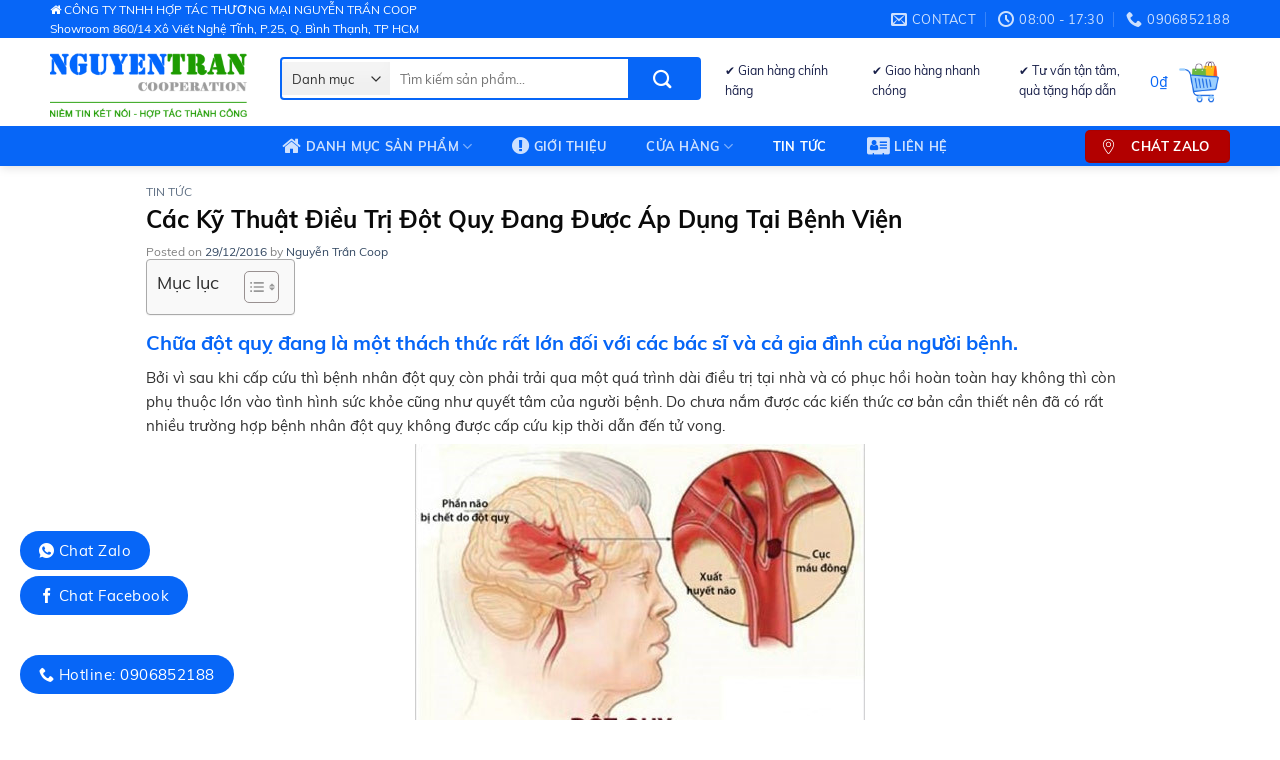

--- FILE ---
content_type: text/html; charset=UTF-8
request_url: https://nguyentrancoop.com/cac-ky-thuat-dieu-tri-dot-quy-dang-duoc-ap-dung-tai-benh-vien/
body_size: 26831
content:
<!DOCTYPE html>
<html lang="vi" class="loading-site no-js">
<head>
	<meta charset="UTF-8" />
	<link rel="profile" href="https://gmpg.org/xfn/11" />
	<link rel="pingback" href="https://nguyentrancoop.com/xmlrpc.php" />

	<script>(function(html){html.className = html.className.replace(/\bno-js\b/,'js')})(document.documentElement);</script>
    <style>
        #wpadminbar #wp-admin-bar-p404_free_top_button .ab-icon:before {
            content: "\f103";
            color: red;
            top: 2px;
        }
    </style>
<meta name='robots' content='index, follow, max-image-preview:large, max-snippet:-1, max-video-preview:-1' />
	<style>img:is([sizes="auto" i], [sizes^="auto," i]) { contain-intrinsic-size: 3000px 1500px }</style>
	<meta name="viewport" content="width=device-width, initial-scale=1" />
	<!-- This site is optimized with the Yoast SEO plugin v24.5 - https://yoast.com/wordpress/plugins/seo/ -->
	<title>Các Kỹ Thuật Điều Trị Đột Quỵ Đang Được Áp Dụng Tại Bệnh Viện - Nguyen Tran Coop</title>
	<meta name="description" content="Chữa đột quỵ đang là một thách thức rất lớn đối với các bác sĩ và cả gia đình của người bệnh, một kỹ thuật điều trị đột quỵ sẽ giúp quyết đưuọc vấn đề này" />
	<link rel="canonical" href="https://nguyentrancoop.com/cac-ky-thuat-dieu-tri-dot-quy-dang-duoc-ap-dung-tai-benh-vien/" />
	<meta property="og:locale" content="vi_VN" />
	<meta property="og:type" content="article" />
	<meta property="og:title" content="Các Kỹ Thuật Điều Trị Đột Quỵ Đang Được Áp Dụng Tại Bệnh Viện - Nguyen Tran Coop" />
	<meta property="og:description" content="Chữa đột quỵ đang là một thách thức rất lớn đối với các bác sĩ và cả gia đình của người bệnh, một kỹ thuật điều trị đột quỵ sẽ giúp quyết đưuọc vấn đề này" />
	<meta property="og:url" content="https://nguyentrancoop.com/cac-ky-thuat-dieu-tri-dot-quy-dang-duoc-ap-dung-tai-benh-vien/" />
	<meta property="og:site_name" content="Nguyen Tran Coop" />
	<meta property="article:published_time" content="2016-12-29T01:30:27+00:00" />
	<meta property="og:image" content="https://nguyentrancoop.com/wp-content/uploads/2016/12/1373538110_news-1.jpg" />
	<meta property="og:image:width" content="460" />
	<meta property="og:image:height" content="311" />
	<meta property="og:image:type" content="image/jpeg" />
	<meta name="author" content="Nguyễn Trần Coop" />
	<meta name="twitter:card" content="summary_large_image" />
	<meta name="twitter:label1" content="Được viết bởi" />
	<meta name="twitter:data1" content="Nguyễn Trần Coop" />
	<meta name="twitter:label2" content="Ước tính thời gian đọc" />
	<meta name="twitter:data2" content="4 phút" />
	<script type="application/ld+json" class="yoast-schema-graph">{"@context":"https://schema.org","@graph":[{"@type":"Article","@id":"https://nguyentrancoop.com/cac-ky-thuat-dieu-tri-dot-quy-dang-duoc-ap-dung-tai-benh-vien/#article","isPartOf":{"@id":"https://nguyentrancoop.com/cac-ky-thuat-dieu-tri-dot-quy-dang-duoc-ap-dung-tai-benh-vien/"},"author":{"name":"Nguyễn Trần Coop","@id":"https://nguyentrancoop.com/#/schema/person/c50050a102253bad66246cc573530327"},"headline":"Các Kỹ Thuật Điều Trị Đột Quỵ Đang Được Áp Dụng Tại Bệnh Viện","datePublished":"2016-12-29T01:30:27+00:00","mainEntityOfPage":{"@id":"https://nguyentrancoop.com/cac-ky-thuat-dieu-tri-dot-quy-dang-duoc-ap-dung-tai-benh-vien/"},"wordCount":852,"commentCount":0,"publisher":{"@id":"https://nguyentrancoop.com/#organization"},"image":{"@id":"https://nguyentrancoop.com/cac-ky-thuat-dieu-tri-dot-quy-dang-duoc-ap-dung-tai-benh-vien/#primaryimage"},"thumbnailUrl":"https://nguyentrancoop.com/wp-content/uploads/2016/12/1373538110_news-1.jpg","keywords":["dot quy"],"articleSection":["Tin tức"],"inLanguage":"vi","potentialAction":[{"@type":"CommentAction","name":"Comment","target":["https://nguyentrancoop.com/cac-ky-thuat-dieu-tri-dot-quy-dang-duoc-ap-dung-tai-benh-vien/#respond"]}]},{"@type":"WebPage","@id":"https://nguyentrancoop.com/cac-ky-thuat-dieu-tri-dot-quy-dang-duoc-ap-dung-tai-benh-vien/","url":"https://nguyentrancoop.com/cac-ky-thuat-dieu-tri-dot-quy-dang-duoc-ap-dung-tai-benh-vien/","name":"Các Kỹ Thuật Điều Trị Đột Quỵ Đang Được Áp Dụng Tại Bệnh Viện - Nguyen Tran Coop","isPartOf":{"@id":"https://nguyentrancoop.com/#website"},"primaryImageOfPage":{"@id":"https://nguyentrancoop.com/cac-ky-thuat-dieu-tri-dot-quy-dang-duoc-ap-dung-tai-benh-vien/#primaryimage"},"image":{"@id":"https://nguyentrancoop.com/cac-ky-thuat-dieu-tri-dot-quy-dang-duoc-ap-dung-tai-benh-vien/#primaryimage"},"thumbnailUrl":"https://nguyentrancoop.com/wp-content/uploads/2016/12/1373538110_news-1.jpg","datePublished":"2016-12-29T01:30:27+00:00","description":"Chữa đột quỵ đang là một thách thức rất lớn đối với các bác sĩ và cả gia đình của người bệnh, một kỹ thuật điều trị đột quỵ sẽ giúp quyết đưuọc vấn đề này","breadcrumb":{"@id":"https://nguyentrancoop.com/cac-ky-thuat-dieu-tri-dot-quy-dang-duoc-ap-dung-tai-benh-vien/#breadcrumb"},"inLanguage":"vi","potentialAction":[{"@type":"ReadAction","target":["https://nguyentrancoop.com/cac-ky-thuat-dieu-tri-dot-quy-dang-duoc-ap-dung-tai-benh-vien/"]}]},{"@type":"ImageObject","inLanguage":"vi","@id":"https://nguyentrancoop.com/cac-ky-thuat-dieu-tri-dot-quy-dang-duoc-ap-dung-tai-benh-vien/#primaryimage","url":"https://nguyentrancoop.com/wp-content/uploads/2016/12/1373538110_news-1.jpg","contentUrl":"https://nguyentrancoop.com/wp-content/uploads/2016/12/1373538110_news-1.jpg","width":460,"height":311,"caption":"yếu tố ảnh hưởng đến đột quỵ"},{"@type":"BreadcrumbList","@id":"https://nguyentrancoop.com/cac-ky-thuat-dieu-tri-dot-quy-dang-duoc-ap-dung-tai-benh-vien/#breadcrumb","itemListElement":[{"@type":"ListItem","position":1,"name":"Trang chủ","item":"https://nguyentrancoop.com/"},{"@type":"ListItem","position":2,"name":"Các Kỹ Thuật Điều Trị Đột Quỵ Đang Được Áp Dụng Tại Bệnh Viện"}]},{"@type":"WebSite","@id":"https://nguyentrancoop.com/#website","url":"https://nguyentrancoop.com/","name":"Nguyen Tran Coop","description":"Niềm tin kết nối - Hợp tác thành công","publisher":{"@id":"https://nguyentrancoop.com/#organization"},"potentialAction":[{"@type":"SearchAction","target":{"@type":"EntryPoint","urlTemplate":"https://nguyentrancoop.com/?s={search_term_string}"},"query-input":{"@type":"PropertyValueSpecification","valueRequired":true,"valueName":"search_term_string"}}],"inLanguage":"vi"},{"@type":"Organization","@id":"https://nguyentrancoop.com/#organization","name":"Nguyen Tran Coop","url":"https://nguyentrancoop.com/","logo":{"@type":"ImageObject","inLanguage":"vi","@id":"https://nguyentrancoop.com/#/schema/logo/image/","url":"https://nguyentrancoop.com/wp-content/uploads/2023/02/logo-nguyentran-anh-nho-200.png","contentUrl":"https://nguyentrancoop.com/wp-content/uploads/2023/02/logo-nguyentran-anh-nho-200.png","width":200,"height":143,"caption":"Nguyen Tran Coop"},"image":{"@id":"https://nguyentrancoop.com/#/schema/logo/image/"}},{"@type":"Person","@id":"https://nguyentrancoop.com/#/schema/person/c50050a102253bad66246cc573530327","name":"Nguyễn Trần Coop","image":{"@type":"ImageObject","inLanguage":"vi","@id":"https://nguyentrancoop.com/#/schema/person/image/","url":"https://secure.gravatar.com/avatar/ef5b45a5b56c2d57db02a6320b7c2cfd?s=96&d=mm&r=g","contentUrl":"https://secure.gravatar.com/avatar/ef5b45a5b56c2d57db02a6320b7c2cfd?s=96&d=mm&r=g","caption":"Nguyễn Trần Coop"},"url":"https://nguyentrancoop.com/author/thaoduocnguyentran/"}]}</script>
	<!-- / Yoast SEO plugin. -->


<link rel='dns-prefetch' href='//cdn.jsdelivr.net' />
<link rel='prefetch' href='https://nguyentrancoop.com/wp-content/themes/flatsome/assets/js/chunk.countup.js?ver=3.16.6' />
<link rel='prefetch' href='https://nguyentrancoop.com/wp-content/themes/flatsome/assets/js/chunk.sticky-sidebar.js?ver=3.16.6' />
<link rel='prefetch' href='https://nguyentrancoop.com/wp-content/themes/flatsome/assets/js/chunk.tooltips.js?ver=3.16.6' />
<link rel='prefetch' href='https://nguyentrancoop.com/wp-content/themes/flatsome/assets/js/chunk.vendors-popups.js?ver=3.16.6' />
<link rel='prefetch' href='https://nguyentrancoop.com/wp-content/themes/flatsome/assets/js/chunk.vendors-slider.js?ver=3.16.6' />
<link rel="alternate" type="application/rss+xml" title="Dòng thông tin Nguyen Tran Coop &raquo;" href="https://nguyentrancoop.com/feed/" />
<link rel="alternate" type="application/rss+xml" title="Nguyen Tran Coop &raquo; Dòng bình luận" href="https://nguyentrancoop.com/comments/feed/" />
<link rel="alternate" type="application/rss+xml" title="Nguyen Tran Coop &raquo; Các Kỹ Thuật Điều Trị Đột Quỵ Đang Được Áp Dụng Tại Bệnh Viện Dòng bình luận" href="https://nguyentrancoop.com/cac-ky-thuat-dieu-tri-dot-quy-dang-duoc-ap-dung-tai-benh-vien/feed/" />
<link rel='stylesheet' id='contact-form-7-css' href='https://nguyentrancoop.com/wp-content/plugins/contact-form-7/includes/css/styles.css' type='text/css' media='all' />
<link rel='stylesheet' id='devvn-quickbuy-style-css' href='https://nguyentrancoop.com/wp-content/plugins/devvn-quick-buy/css/devvn-quick-buy.css' type='text/css' media='all' />
<style id='woocommerce-inline-inline-css' type='text/css'>
.woocommerce form .form-row .required { visibility: visible; }
</style>
<link rel='stylesheet' id='ez-toc-css' href='https://nguyentrancoop.com/wp-content/plugins/easy-table-of-contents/assets/css/screen.min.css' type='text/css' media='all' />
<style id='ez-toc-inline-css' type='text/css'>
div#ez-toc-container .ez-toc-title {font-size: 120%;}div#ez-toc-container .ez-toc-title {font-weight: 500;}div#ez-toc-container ul li {font-size: 95%;}div#ez-toc-container ul li {font-weight: 500;}div#ez-toc-container nav ul ul li {font-size: 90%;}
.ez-toc-container-direction {direction: ltr;}.ez-toc-counter ul{counter-reset: item ;}.ez-toc-counter nav ul li a::before {content: counters(item, '.', decimal) '. ';display: inline-block;counter-increment: item;flex-grow: 0;flex-shrink: 0;margin-right: .2em; float: left; }.ez-toc-widget-direction {direction: ltr;}.ez-toc-widget-container ul{counter-reset: item ;}.ez-toc-widget-container nav ul li a::before {content: counters(item, '.', decimal) '. ';display: inline-block;counter-increment: item;flex-grow: 0;flex-shrink: 0;margin-right: .2em; float: left; }
</style>
<link rel='stylesheet' id='brands-styles-css' href='https://nguyentrancoop.com/wp-content/plugins/woocommerce/assets/css/brands.css' type='text/css' media='all' />
<link rel='stylesheet' id='ot-vertical-menu-css' href='https://nguyentrancoop.com/wp-content/themes/ban-hang/ot-flatsome-vertical-menu/assets/css/ot-vertical-menu.css' type='text/css' media='all' />
<link rel='stylesheet' id='flatsome-main-css' href='https://nguyentrancoop.com/wp-content/themes/flatsome/assets/css/flatsome.css' type='text/css' media='all' />
<style id='flatsome-main-inline-css' type='text/css'>
@font-face {
				font-family: "fl-icons";
				font-display: block;
				src: url(https://nguyentrancoop.com/wp-content/themes/flatsome/assets/css/icons/fl-icons.eot?v=3.16.6);
				src:
					url(https://nguyentrancoop.com/wp-content/themes/flatsome/assets/css/icons/fl-icons.eot#iefix?v=3.16.6) format("embedded-opentype"),
					url(https://nguyentrancoop.com/wp-content/themes/flatsome/assets/css/icons/fl-icons.woff2?v=3.16.6) format("woff2"),
					url(https://nguyentrancoop.com/wp-content/themes/flatsome/assets/css/icons/fl-icons.ttf?v=3.16.6) format("truetype"),
					url(https://nguyentrancoop.com/wp-content/themes/flatsome/assets/css/icons/fl-icons.woff?v=3.16.6) format("woff"),
					url(https://nguyentrancoop.com/wp-content/themes/flatsome/assets/css/icons/fl-icons.svg?v=3.16.6#fl-icons) format("svg");
			}
</style>
<link rel='stylesheet' id='flatsome-shop-css' href='https://nguyentrancoop.com/wp-content/themes/flatsome/assets/css/flatsome-shop.css' type='text/css' media='all' />
<link rel='stylesheet' id='flatsome-style-css' href='https://nguyentrancoop.com/wp-content/themes/ban-hang/style.css' type='text/css' media='all' />
<link rel='stylesheet' id='all-font-awesome-css' href='https://nguyentrancoop.com/wp-content/themes/ban-hang/font-awesome/css/font-awesome.min.css' type='text/css' media='all' />
<script type="text/template" id="tmpl-variation-template">
	<div class="woocommerce-variation-description">{{{ data.variation.variation_description }}}</div>
	<div class="woocommerce-variation-price">{{{ data.variation.price_html }}}</div>
	<div class="woocommerce-variation-availability">{{{ data.variation.availability_html }}}</div>
</script>
<script type="text/template" id="tmpl-unavailable-variation-template">
	<p role="alert">Rất tiếc, sản phẩm này hiện không tồn tại. Hãy chọn một phương thức kết hợp khác.</p>
</script>
<script type="text/javascript" src="https://nguyentrancoop.com/wp-content/themes/ban-hang/jquery-1.12.4.min.js" id="jquery-js"></script>
<script type="text/javascript" src="https://nguyentrancoop.com/wp-includes/js/underscore.min.js" id="underscore-js"></script>
<script type="text/javascript" id="wp-util-js-extra">
/* <![CDATA[ */
var _wpUtilSettings = {"ajax":{"url":"\/wp-admin\/admin-ajax.php"}};
/* ]]> */
</script>
<script type="text/javascript" src="https://nguyentrancoop.com/wp-includes/js/wp-util.min.js" id="wp-util-js"></script>
<script type="text/javascript" src="https://nguyentrancoop.com/wp-content/plugins/woocommerce/assets/js/jquery-blockui/jquery.blockUI.min.js" id="wc-jquery-blockui-js" data-wp-strategy="defer"></script>
<script type="text/javascript" id="wc-add-to-cart-js-extra">
/* <![CDATA[ */
var wc_add_to_cart_params = {"ajax_url":"\/wp-admin\/admin-ajax.php","wc_ajax_url":"\/?wc-ajax=%%endpoint%%","i18n_view_cart":"Xem gi\u1ecf h\u00e0ng","cart_url":"https:\/\/nguyentrancoop.com\/gio-hang\/","is_cart":"","cart_redirect_after_add":"no"};
/* ]]> */
</script>
<script type="text/javascript" src="https://nguyentrancoop.com/wp-content/plugins/woocommerce/assets/js/frontend/add-to-cart.min.js" id="wc-add-to-cart-js" defer="defer" data-wp-strategy="defer"></script>
<script type="text/javascript" src="https://nguyentrancoop.com/wp-content/plugins/woocommerce/assets/js/js-cookie/js.cookie.min.js" id="wc-js-cookie-js" defer="defer" data-wp-strategy="defer"></script>
<script type="text/javascript" id="woocommerce-js-extra">
/* <![CDATA[ */
var woocommerce_params = {"ajax_url":"\/wp-admin\/admin-ajax.php","wc_ajax_url":"\/?wc-ajax=%%endpoint%%","i18n_password_show":"Hi\u1ec3n th\u1ecb m\u1eadt kh\u1ea9u","i18n_password_hide":"\u1ea8n m\u1eadt kh\u1ea9u"};
/* ]]> */
</script>
<script type="text/javascript" src="https://nguyentrancoop.com/wp-content/plugins/woocommerce/assets/js/frontend/woocommerce.min.js" id="woocommerce-js" defer="defer" data-wp-strategy="defer"></script>
<link rel="https://api.w.org/" href="https://nguyentrancoop.com/wp-json/" /><link rel="alternate" title="JSON" type="application/json" href="https://nguyentrancoop.com/wp-json/wp/v2/posts/13745" /><link rel="EditURI" type="application/rsd+xml" title="RSD" href="https://nguyentrancoop.com/xmlrpc.php?rsd" />
<link rel="alternate" title="oNhúng (JSON)" type="application/json+oembed" href="https://nguyentrancoop.com/wp-json/oembed/1.0/embed?url=https%3A%2F%2Fnguyentrancoop.com%2Fcac-ky-thuat-dieu-tri-dot-quy-dang-duoc-ap-dung-tai-benh-vien%2F" />
<link rel="alternate" title="oNhúng (XML)" type="text/xml+oembed" href="https://nguyentrancoop.com/wp-json/oembed/1.0/embed?url=https%3A%2F%2Fnguyentrancoop.com%2Fcac-ky-thuat-dieu-tri-dot-quy-dang-duoc-ap-dung-tai-benh-vien%2F&#038;format=xml" />
<style>#health-check-issues-critical, .flatsome-panel .about-text a.button, .flatsome-panel .nav-tab-wrapper, .flatsome-panel .panel.flatsome-panel, #wp-admin-bar-flatsome_panel-default > li:nth-child(5) ,#wp-admin-bar-flatsome_panel-default > li:nth-child(7) , li#toplevel_page_flatsome-panel .wp-submenu > li:nth-child(3), li#toplevel_page_flatsome-panel .wp-submenu > li:nth-child(5), li#toplevel_page_flatsome-panel .wp-submenu > li:nth-child(9),  .health-check-accordion-block-flatsome_registration, #flatsome-notice, ul#wp-admin-bar-root-default li#wp-admin-bar-flatsome-activate , ul li#wp-admin-bar-flatsome_panel_license, #toplevel_page_flatsome-panel ul.wp-submenu.wp-submenu-wrap > li:nth-child(2), #toplevel_page_flatsome-panel ul.wp-submenu.wp-submenu-wrap > li:nth-child(3), .woocommerce-store-alerts, .updated.woocommerce-message, #yith-license-notice, .theme-browser .theme[data-slug="flatsome"] .update-message{ display: none !important; }</style><style>.bg{opacity: 0; transition: opacity 1s; -webkit-transition: opacity 1s;} .bg-loaded{opacity: 1;}</style><meta name="google-site-verification" content="cn3CsFUuD9mkbrog8n0mU1_AMBTfpBOT10BD_VhurE4" />

<!-- Google tag (gtag.js) -->
<script async src="https://www.googletagmanager.com/gtag/js?id=G-2VG74K6DXJ"></script>
<script>
  window.dataLayer = window.dataLayer || [];
  function gtag(){dataLayer.push(arguments);}
  gtag('js', new Date());

  gtag('config', 'G-2VG74K6DXJ');
</script>


<!-- Google Tag Manager -->
<script>(function(w,d,s,l,i){w[l]=w[l]||[];w[l].push({'gtm.start':
new Date().getTime(),event:'gtm.js'});var f=d.getElementsByTagName(s)[0],
j=d.createElement(s),dl=l!='dataLayer'?'&l='+l:'';j.async=true;j.src=
'https://www.googletagmanager.com/gtm.js?id='+i+dl;f.parentNode.insertBefore(j,f);
})(window,document,'script','dataLayer','GTM-5H33R4B');</script>
<!-- End Google Tag Manager -->	<noscript><style>.woocommerce-product-gallery{ opacity: 1 !important; }</style></noscript>
	<link rel="icon" href="https://nguyentrancoop.com/wp-content/uploads/2023/02/cropped-logo-nguyentran-anh-nho-200-32x32.png" sizes="32x32" />
<link rel="icon" href="https://nguyentrancoop.com/wp-content/uploads/2023/02/cropped-logo-nguyentran-anh-nho-200-192x192.png" sizes="192x192" />
<link rel="apple-touch-icon" href="https://nguyentrancoop.com/wp-content/uploads/2023/02/cropped-logo-nguyentran-anh-nho-200-180x180.png" />
<meta name="msapplication-TileImage" content="https://nguyentrancoop.com/wp-content/uploads/2023/02/cropped-logo-nguyentran-anh-nho-200-270x270.png" />
<style id="custom-css" type="text/css">:root {--primary-color: #0766f7;}.container-width, .full-width .ubermenu-nav, .container, .row{max-width: 1210px}.row.row-collapse{max-width: 1180px}.row.row-small{max-width: 1202.5px}.row.row-large{max-width: 1240px}.header-main{height: 88px}#logo img{max-height: 88px}#logo{width:200px;}.header-bottom{min-height: 40px}.header-top{min-height: 30px}.transparent .header-main{height: 30px}.transparent #logo img{max-height: 30px}.has-transparent + .page-title:first-of-type,.has-transparent + #main > .page-title,.has-transparent + #main > div > .page-title,.has-transparent + #main .page-header-wrapper:first-of-type .page-title{padding-top: 110px;}.header.show-on-scroll,.stuck .header-main{height:65px!important}.stuck #logo img{max-height: 65px!important}.search-form{ width: 61%;}.header-bg-color {background-color: rgba(255,255,255,0.9)}.header-bottom {background-color: #0766f7}.top-bar-nav > li > a{line-height: 16px }.header-main .nav > li > a{line-height: 16px }.stuck .header-main .nav > li > a{line-height: 5px }.header-bottom-nav > li > a{line-height: 16px }@media (max-width: 549px) {.header-main{height: 70px}#logo img{max-height: 70px}}.nav-dropdown-has-arrow.nav-dropdown-has-border li.has-dropdown:before{border-bottom-color: #ffffff;}.nav .nav-dropdown{border-color: #ffffff }.nav-dropdown{border-radius:15px}.nav-dropdown{font-size:100%}.nav-dropdown-has-arrow li.has-dropdown:after{border-bottom-color: #0766f7;}.nav .nav-dropdown{background-color: #0766f7}.header-top{background-color:#0766f7!important;}/* Color */.accordion-title.active, .has-icon-bg .icon .icon-inner,.logo a, .primary.is-underline, .primary.is-link, .badge-outline .badge-inner, .nav-outline > li.active> a,.nav-outline >li.active > a, .cart-icon strong,[data-color='primary'], .is-outline.primary{color: #0766f7;}/* Color !important */[data-text-color="primary"]{color: #0766f7!important;}/* Background Color */[data-text-bg="primary"]{background-color: #0766f7;}/* Background */.scroll-to-bullets a,.featured-title, .label-new.menu-item > a:after, .nav-pagination > li > .current,.nav-pagination > li > span:hover,.nav-pagination > li > a:hover,.has-hover:hover .badge-outline .badge-inner,button[type="submit"], .button.wc-forward:not(.checkout):not(.checkout-button), .button.submit-button, .button.primary:not(.is-outline),.featured-table .title,.is-outline:hover, .has-icon:hover .icon-label,.nav-dropdown-bold .nav-column li > a:hover, .nav-dropdown.nav-dropdown-bold > li > a:hover, .nav-dropdown-bold.dark .nav-column li > a:hover, .nav-dropdown.nav-dropdown-bold.dark > li > a:hover, .header-vertical-menu__opener ,.is-outline:hover, .tagcloud a:hover,.grid-tools a, input[type='submit']:not(.is-form), .box-badge:hover .box-text, input.button.alt,.nav-box > li > a:hover,.nav-box > li.active > a,.nav-pills > li.active > a ,.current-dropdown .cart-icon strong, .cart-icon:hover strong, .nav-line-bottom > li > a:before, .nav-line-grow > li > a:before, .nav-line > li > a:before,.banner, .header-top, .slider-nav-circle .flickity-prev-next-button:hover svg, .slider-nav-circle .flickity-prev-next-button:hover .arrow, .primary.is-outline:hover, .button.primary:not(.is-outline), input[type='submit'].primary, input[type='submit'].primary, input[type='reset'].button, input[type='button'].primary, .badge-inner{background-color: #0766f7;}/* Border */.nav-vertical.nav-tabs > li.active > a,.scroll-to-bullets a.active,.nav-pagination > li > .current,.nav-pagination > li > span:hover,.nav-pagination > li > a:hover,.has-hover:hover .badge-outline .badge-inner,.accordion-title.active,.featured-table,.is-outline:hover, .tagcloud a:hover,blockquote, .has-border, .cart-icon strong:after,.cart-icon strong,.blockUI:before, .processing:before,.loading-spin, .slider-nav-circle .flickity-prev-next-button:hover svg, .slider-nav-circle .flickity-prev-next-button:hover .arrow, .primary.is-outline:hover{border-color: #0766f7}.nav-tabs > li.active > a{border-top-color: #0766f7}.widget_shopping_cart_content .blockUI.blockOverlay:before { border-left-color: #0766f7 }.woocommerce-checkout-review-order .blockUI.blockOverlay:before { border-left-color: #0766f7 }/* Fill */.slider .flickity-prev-next-button:hover svg,.slider .flickity-prev-next-button:hover .arrow{fill: #0766f7;}/* Focus */.primary:focus-visible, .submit-button:focus-visible, button[type="submit"]:focus-visible { outline-color: #0766f7!important; }body{color: #303030}h1,h2,h3,h4,h5,h6,.heading-font{color: #0a0a0a;}.shop-page-title.featured-title .title-overlay{background-color: #0766f7;}.has-equal-box-heights .box-image {padding-top: 100%;}@media screen and (min-width: 550px){.products .box-vertical .box-image{min-width: 300px!important;width: 300px!important;}}.absolute-footer, html{background-color: #ffffff}.nav-vertical-fly-out > li + li {border-top-width: 1px; border-top-style: solid;}/* Custom CSS */::-webkit-scrollbar {width: 8px;background-color: #f5f5f5;}::-webkit-scrollbar-thumb {border-radius: 10px;-webkit-box-shadow: inset 0 0 6px rgb(0 0 0 / 30%);background: var(--primary-color);}::-webkit-scrollbar-track {-webkit-box-shadow: inset 0 0 6px rgb(0 0 0 / 30%);border-radius: 10px;background-color: #f5f5f5;}.box-text.box-text-products{ padding:5px;}#mega_menu{display:none !important;} #mega_menu > li > a > img {width:16px;}.devvn_prod_variable{display:block!important;clear:both!important;margin: 20px 20px 20px !important;}body:not(.logged-in) .header-nav-main > li.account-item .nav-top-not-logged-in {width:42px;height:42px;line-height:42px;text-align:center !important;vertical-align:middle !important;border-radius:50%;border:2px solid var(--primary-color);}body:not(.logged-in) .header-nav-main > li.account-item > a > i{top:-5px;color: var(--primary-color);}.header-button .account-link, .header-button .account-link-mobile{border: 2px solid var(--primary-color) !important;width:42px;height:42px;padding-top:3px;}.header-button .account-link .icon-user , .header-button .account-link-mobile i{font-size:24px;color:var(--primary-color) !important;}body:not(.logged-in) .header-nav-main > li.account-item .nav-top-not-logged-in .icon-user{top:-5px !important;font-size:24px;color:var(--primary-color) !important;}.header-button:hover .icon-user , body:not(.logged-in) .header-nav-main > li.account-item .nav-top-not-logged-in:hover i{color:#ffffff !important;}.stuck .ot-vm-hover:hover ul#mega_menu, .ot-vm-hover:hover ul#mega_menu{display:block !important;}.ng-products-grid .pwb-brands-in-loop{display:none;}.home_silder .swiper-pagination{margin-top:5px;}.media{margin-top:15px;}.media:first-child{margin-top:0}.media,.media-body{overflow:hidden;zoom:1}.media-right,.media>.pull-right{padding-left:0px}.media-left,.media>.pull-left{padding-right:0px}.media-body,.media-left,.media-right{display:table-cell;vertical-align:top}.media-middle{vertical-align:middle}.media-bottom{vertical-align:bottom}.media-heading{margin-top:0;margin-bottom:5px}.media-list{padding-left:0;list-style:none}.media-left{width:50px;}.home_silder .swiper-slide > a {width:100%;padding-left:0px !important;;padding-right:0px !important;margin:0px !important; }.home_silder .swiper-slide > a img {width:100%;height:420px !important;}.widget.widget-woof{padding:6px;margin-bottom: 0px !important;}.widget.WOOF_Widget > .widget{border: unset !important;}.header-button .account-link{border: 2px solid var(--primary-color) !important;width:42px;height:42px;padding-top:3px;}.header-button .account-link .icon-user {top:3px;font-size:24px;color:var(--primary-color) !important;}.header-button:hover .icon-user {color:#ffffff !important;}div#reviews.woocommerce-Reviews{max-width:100%;}.cam-ket{margin-bottom:0px; margin-top: 25px;background: white;padding: 10px;border-radius: 5px;border: 1px solid var(--primary-color);font-size: 15px;}.cam-ket .tieu-de{ background: var(--primary-color);padding: 2px 20px;margin-top: -24px;font-size: 15px;font-weight: 500;color: #ffffff;display: block;max-width: 207px;border-radius:99px;}.cam-ket p{margin-top:5px; margin-bottom:5px;}.cam-ket ul li{margin-bottom: 0;}.cam-ket ul{margin-bottom:4px}.block_chat_fb{position: fixed;bottom:0px;right:20px;width: 298px;z-index: 999; height:30px;border: 1px solid var(--primary-color);border-radius: 5px 5px 0 0;background:#ffffff;}.title_block_chat_fb{width: 100%;padding:5px 10px;color:#fff;background: var(--primary-color);height:30px;cursor:pointer;font-size: 13px;}.block_chat_fb.show_chat{-webkit-transition: bottom 0.5s; /* Safari */transition: bottom 0.5s;bottom:0; height:360px;}.block_chat_fb .icon-angle-up,.block_chat_fb .icon-angle-down{float: right;}.block_chat_fb.show_chat .icon-angle-up,.block_chat_fb .icon-angle-down{display: none;}.block_chat_fb.show_chat .icon-angle-down{display: inline-block;}.subiz-expand img {width: 38px}.boxchat_site {position: fixed;right: 10px;bottom: 60px;z-index: 9;display:none;}@keyframes shake {0% {transform: translate(2px, 1px) rotate(0)}10% {transform: translate(-1px, -2px) rotate(-1deg)}20% {transform: translate(-3px, 0) rotate(1deg)}30% {transform: translate(0, 2px) rotate(0)}40% {transform: translate(1px, -1px) rotate(1deg)}50% {transform: translate(-1px, 2px) rotate(-1deg)}60% {transform: translate(-3px, 1px) rotate(0)}70% {transform: translate(2px, 1px) rotate(-1deg)}80% {transform: translate(-1px, -1px) rotate(1deg)}90% {transform: translate(2px, 2px) rotate(0)}100% {transform: translate(1px, -2px) rotate(-1deg)}}@-moz-keyframes shake {0% {-moz-transform: translate(2px, 1px) rotate(0)}10% {-moz-transform: translate(-1px, -2px) rotate(-1deg)}20% {-moz-transform: translate(-3px, 0) rotate(1deg)}30% {-moz-transform: translate(0, 2px) rotate(0)}40% {-moz-transform: translate(1px, -1px) rotate(1deg)}50% {-moz-transform: translate(-1px, 2px) rotate(-1deg)}60% {-moz-transform: translate(-3px, 1px) rotate(0)}70% {-moz-transform: translate(2px, 1px) rotate(-1deg)}80% {-moz-transform: translate(-1px, -1px) rotate(1deg)}90% {-moz-transform: translate(2px, 2px) rotate(0)}100% {-moz-transform: translate(1px, -2px) rotate(-1deg)}}@-webkit-keyframes shake {0% {-webkit-transform: translate(2px, 1px) rotate(0)}10% {-webkit-transform: translate(-1px, -2px) rotate(-1deg)}20% {-webkit-transform: translate(-3px, 0) rotate(1deg)}30% {-webkit-transform: translate(0, 2px) rotate(0)}40% {-webkit-transform: translate(1px, -1px) rotate(1deg)}50% {-webkit-transform: translate(-1px, 2px) rotate(-1deg)}60% {-webkit-transform: translate(-3px, 1px) rotate(0)}70% {-webkit-transform: translate(2px, 1px) rotate(-1deg)}80% {-webkit-transform: translate(-1px, -1px) rotate(1deg)}90% {-webkit-transform: translate(2px, 2px) rotate(0)}100% {-webkit-transform: translate(1px, -2px) rotate(-1deg)}}.boxchat_site {animation-name: shake;animation-duration: 3s;transform-origin: 50% 50%;animation-iteration-count: infinite;animation-timing-function: linear;-moz-animation-name: shake;-moz-animation-duration: 3s;-moz-transform-origin: 50% 50%;-moz-animation-iteration-count: infinite;-moz-animation-timing-function: linear;-webkit-animation-name: shake;-webkit-animation-duration: 3s;-webkit-transform-origin: 50% 50%;-webkit-animation-iteration-count: infinite;-webkit-animation-timing-function: linear}.btn_close_chat{position:absolute;right:10px;top:5px;color:#fff;}a.btn_close_chat:hover{color: #fff;}.entry-content {padding-top: 0px !important;padding-bottom: 0px !important;}.flatsome_recent_posts .recent-blog-posts-li .flex-col.mr-half{width: 70px;}.flatsome_recent_posts .recent-blog-posts-li .flex-col.mr-half .badge{width: 70px;height: 70px;}.flatsome_recent_posts .recent-blog-posts-li .flex-col.mr-half .badge .badge-inner{border-radius: 99px;}.blog-wrapper > .row > .col,.page-wrapper > .row > .col{padding: 0 10px 10px !important;}.blog-wrapper > .row > .large-9, .page-wrapper > .row > .large-9{max-width: 70%;-ms-flex-preferred-size: 70%;flex-basis: 70%;}.blog-wrapper > .row > .large-3, .page-wrapper > .row > .large-3{max-width: 30%;-ms-flex-preferred-size: 30%;flex-basis: 30%;}.off-canvas-cart .cart-popup-inner.inner-padding{padding: 5px !important;}/* Custom CSS Tablet */@media (max-width: 849px){.mobile-nav .header-search a.button.icon.circle{width:42px !important;height:42px !important;border-width:2px !important;border-color:var(--primary-color);}.mobile-nav .header-search a.button.icon.circle i{top:4px;color:var(--primary-color);}.mobile-nav .header-search a.button.icon.circle:hover i{color:#ffffff;}.media{margin:0px;padding:0px !important;}.home_silder .swiper-slide > a img {width:100%;height:auto!important;margin:0px;}.home_silder .swiper-pagination{text-align:right;width:100%;top:auto;height:40px !important;padding:0px !important;padding-right:6px !important;margin-bottom:0px !important;bottom:0px !important;z-index:9999;}.media-body{display:none;}.media-right{display:none;padding-right:0px !important;}.swiper-pagination .media-left{width:30px;margin-right:0px;padding:0px !important;padding-right:0px !important;margin:0px !important;}.swiper-pagination-bullet{width:30px;bottom:0px !important;height:30px !important;padding:0px !important;}.swiper-pagination-bullet-active{height:30px !important;}.media{display:inline-block !important;}.searchform{border:2px solid var(--primary-color) !important;border-radius:0px;height:42px !important;padding:0px !important;}.search-lightbox{height:42px !important;padding:0px !important;}.searchform-wrapper select{height:38px !important;font-size:12px;padding:4px !important;margin-top:-1px!important;background:#ffffff !important;}.searchform-wrapper .button{height:38px !important;font-size:12px;margin-top:-5px!important;}.search-field{height:38px !important;padding:4px !important;margin-top:-5px!important;}.searchform-wrapper select{display:none;}}/* Custom CSS Mobile */@media (max-width: 549px){.boxchat_site {display:block;}.block_chat_fb{right:0px;bottom:-30px; }.block_chat_fb.show_chat{width:100%;height:600px !important;text-align:center;}.home_silder .swiper-pagination{height:25px !important;padding-bottom:9px;}.swiper-pagination .media-left {height:16px !important;}.swiper-pagination .media-left img {display:none !important;}.swiper-pagination-bullet-active:after,.swiper-pagination-bullet-active:before, .swiper-pagination-bullet-active:before{border:none !important;}.swiper-pagination-bullet-active,.swiper-pagination-bullet-active, .swiper-pagination-bullet-active{background:var(--primary-color);}.swiper-pagination-bullet{width:16px !important;height:16px !important;border-radius:50%;}.quantity+.button[name='add-to-cart'] {padding-left: 45px;padding-right: 10px;}.entry-summary a.devvn_buy_now , .entry-summary a.devvn_buy_now:hover { width: 100%;margin-bottom: 9px;}.blog-wrapper > .row > .large-9,.blog-wrapper > .row > .large-3,.page-wrapper > .row > .large-9,.page-wrapper > .row > .large-3{max-width: 100%;-ms-flex-preferred-size: 100%;flex-basis: 100%;}.off-canvas-cart, .off-canvas-left .mfp-content{ width: 100% !important;}}.label-new.menu-item > a:after{content:"New";}.label-hot.menu-item > a:after{content:"Hot";}.label-sale.menu-item > a:after{content:"Sale";}.label-popular.menu-item > a:after{content:"Popular";}</style><style id="kirki-inline-styles"></style></head>

<body data-rsssl=1 class="post-template-default single single-post postid-13745 single-format-standard theme-flatsome woocommerce-no-js header-shadow lightbox nav-dropdown-has-arrow nav-dropdown-has-shadow nav-dropdown-has-border mobile-submenu-slide mobile-submenu-slide-levels-1">


<a class="skip-link screen-reader-text" href="#main">Skip to content</a>

<div id="wrapper">

	
	<header id="header" class="header has-sticky sticky-jump">
		<div class="header-wrapper">
			<div id="top-bar" class="header-top hide-for-sticky nav-dark">
    <div class="flex-row container">
      <div class="flex-col hide-for-medium flex-left">
          <ul class="nav nav-left medium-nav-center nav-small  nav-pills nav-prompts-overlay nav-uppercase">
              <li class="html custom html_topbar_left"><i class="fa fa-home"></i> CÔNG TY TNHH HỢP TÁC THƯƠNG MẠI NGUYỄN TRẦN COOP
<p> Showroom 860/14 Xô Viết Nghệ Tĩnh, P.25, Q. Bình Thạnh, TP HCM</li>          </ul>
      </div>

      <div class="flex-col hide-for-medium flex-center">
          <ul class="nav nav-center nav-small  nav-pills nav-prompts-overlay nav-uppercase">
                        </ul>
      </div>

      <div class="flex-col hide-for-medium flex-right">
         <ul class="nav top-bar-nav nav-right nav-small  nav-pills nav-prompts-overlay nav-uppercase">
              <li class="header-contact-wrapper">
		<ul id="header-contact" class="nav nav-divided nav-uppercase header-contact">
		
						<li class="">
			  <a href="mailto:nguyentrancoop@gmail.com" class="tooltip" title="nguyentrancoop@gmail.com">
				  <i class="icon-envelop" style="font-size:16px;" ></i>			       <span>
			       	Contact			       </span>
			  </a>
			</li>
			
						<li class="">
			  <a class="tooltip" title="08:00 - 17:30 ">
			  	   <i class="icon-clock" style="font-size:16px;" ></i>			        <span>08:00 - 17:30</span>
			  </a>
			 </li>
			
						<li class="">
			  <a href="tel:0906852188" class="tooltip" title="0906852188">
			     <i class="icon-phone" style="font-size:16px;" ></i>			      <span>0906852188</span>
			  </a>
			</li>
				</ul>
</li>
          </ul>
      </div>

            <div class="flex-col show-for-medium flex-grow">
          <ul class="nav nav-center nav-small mobile-nav  nav-pills nav-prompts-overlay nav-uppercase">
              <li class="html custom html_topbar_left"><i class="fa fa-home"></i> CÔNG TY TNHH HỢP TÁC THƯƠNG MẠI NGUYỄN TRẦN COOP
<p> Showroom 860/14 Xô Viết Nghệ Tĩnh, P.25, Q. Bình Thạnh, TP HCM</li>          </ul>
      </div>
      
    </div>
</div>
<div id="masthead" class="header-main hide-for-sticky nav-dark">
      <div class="header-inner flex-row container logo-left medium-logo-center" role="navigation">

          <!-- Logo -->
          <div id="logo" class="flex-col logo">
            
<!-- Header logo -->
<a href="https://nguyentrancoop.com/" title="Nguyen Tran Coop - Niềm tin kết nối &#8211; Hợp tác thành công" rel="home">
		<img width="300" height="124" src="https://nguyentrancoop.com/wp-content/uploads/2015/10/nguyentrancooplogo3-300x1242-300x124-1.png" class="header_logo header-logo" alt="Nguyen Tran Coop"/><img  width="300" height="124" src="https://nguyentrancoop.com/wp-content/uploads/2015/10/nguyentrancooplogo3-300x1242-300x124-1.png" class="header-logo-dark" alt="Nguyen Tran Coop"/></a>
          </div>

          <!-- Mobile Left Elements -->
          <div class="flex-col show-for-medium flex-left">
            <ul class="mobile-nav nav nav-left ">
                          </ul>
          </div>

          <!-- Left Elements -->
          <div class="flex-col hide-for-medium flex-left
            flex-grow">
            <ul class="header-nav header-nav-main nav nav-left  nav-pills nav-uppercase" >
              <li class="header-block"><div class="header-block-block-1"><div class="row row-small"  id="row-2123286345">


	<div id="col-1097068051" class="col medium-6 small-12 large-6"  >
				<div class="col-inner"  >
			
			

	<div id="gap-1581010902" class="gap-element clearfix" style="display:block; height:auto;">
		
<style>
#gap-1581010902 {
  padding-top: 13px;
}
</style>
	</div>
	

<div class="searchform-wrapper ux-search-box relative is-normal"><form role="search" method="get" class="searchform" action="https://nguyentrancoop.com/">
	<div class="flex-row relative">
					<div class="flex-col search-form-categories">
				<select class="search_categories resize-select mb-0" name="product_cat"><option value="" selected='selected'>Danh mục</option><option value="cac-vi-thuoc">Các vị thuốc</option><option value="dac-san-vung-mien">Đặc Sản Vùng Miền</option><option value="dong-trung-ha-thao">Đông Trùng Hạ Thảo</option><option value="lim-xanh-linasa">Lim Xanh LiNaSa</option><option value="nam-lim-xanh">Nấm Lim Xanh</option><option value="nam-linh-chi">Nấm Linh Chi</option><option value="nhan-sam-han-quoc">Nhân Sâm Hàn Quốc</option><option value="nhau-thai-cuu">Nhau Thai Cừu</option><option value="qua-tang-cao-cap">Quà tặng cao cấp</option><option value="sam-maca-peru">Sâm Maca Peru</option><option value="sam-ngoc-linh-kontum">Sâm Ngọc Linh Kontum</option><option value="sam-tuoi-han-quoc">Sâm Tươi Hàn Quốc</option><option value="an-cung-nguu-hoang">Sản Phẩm An Cung Ngưu Hoàng</option><option value="suc-khoe-lam-dep">Sức khỏe &amp; làm đẹp</option><option value="suc-khoe-va-lam-dep">Sức Khỏe Và Làm Đẹp</option><option value="tao-mat-troi">Tảo Mặt Trời</option><option value="thao-duoc-the-gioi">Thảo Dược Thế Giới</option><option value="thao-duoc-viet">Thảo Dược Việt</option><option value="thuoc-tang-can">Thuốc tăng cân</option><option value="tinh-dau-thong-do-han-quoc">Tinh dầu thông đỏ Hàn Quốc</option><option value="tpbvsk-sam-ngoc-linh">TPBVSK - Sâm Ngọc Linh</option><option value="vi-ca-map">Vi Cá Mập</option><option value="xao-tam-phan">Xáo Tam Phân</option><option value="yen-sao-khanh-hoa">Yến Sào Khánh Hòa</option><option value="ruou-sam-ngoc-linh-mr2">𐍂ươu Sâm Ngọc Linh - ATUAGIN</option><option value="ruou-thuoc">𐍂ươu Thuốc</option></select>			</div>
						<div class="flex-col flex-grow">
			<label class="screen-reader-text" for="woocommerce-product-search-field-0">Tìm kiếm:</label>
			<input type="search" id="woocommerce-product-search-field-0" class="search-field mb-0" placeholder="Tìm kiếm sản phẩm..." value="" name="s" />
			<input type="hidden" name="post_type" value="product" />
					</div>
		<div class="flex-col">
			<button type="submit" value="Tìm kiếm" class="ux-search-submit submit-button secondary button  icon mb-0" aria-label="Submit">
				<i class="icon-search" ></i>			</button>
		</div>
	</div>
	<div class="live-search-results text-left z-top"></div>
</form>
</div>


		</div>
					</div>

	

	<div id="col-230825193" class="col medium-2 small-12 large-2"  >
				<div class="col-inner"  >
			
			

	<div id="gap-1777687657" class="gap-element clearfix" style="display:block; height:auto;">
		
<style>
#gap-1777687657 {
  padding-top: 10px;
}
</style>
	</div>
	


		<div class="icon-box featured-box icon-box-left text-left"  >
				<div class="icon-box-text last-reset">
									

<p style="text-align: left; color: var(--primary-color;"><span style="color: #181f49;"><span style="font-size: 12.24px;">✔︎ Gian hàng chính hãng</span></span></p>

		</div>
	</div>
	
	

		</div>
					</div>

	

	<div id="col-990646382" class="col medium-2 small-12 large-2"  >
				<div class="col-inner"  >
			
			

	<div id="gap-1159705581" class="gap-element clearfix" style="display:block; height:auto;">
		
<style>
#gap-1159705581 {
  padding-top: 10px;
}
</style>
	</div>
	


		<div class="icon-box featured-box icon-box-left text-left"  >
				<div class="icon-box-text last-reset">
									

<p style="text-align: left; color: var(--primary-color;"><span style="color: #181f49;"><span style="font-size: 12.24px;">✔︎ Giao hàng nhanh chóng</span></span></p>

		</div>
	</div>
	
	

		</div>
					</div>

	

	<div id="col-74820205" class="col medium-2 small-12 large-2"  >
				<div class="col-inner"  >
			
			

	<div id="gap-336629498" class="gap-element clearfix" style="display:block; height:auto;">
		
<style>
#gap-336629498 {
  padding-top: 10px;
}
</style>
	</div>
	


	<a class="plain" href="tel:0906852188"  >	<div class="icon-box featured-box icon-box-left text-left"  >
				<div class="icon-box-text last-reset">
									

<p style="text-align: left; color: var(--primary-color;"><span style="color: #181f49;"><span style="font-size: 12.24px;">✔︎ Tư vấn tận tâm, quà tặng hấp dẫn</span></span></p>

		</div>
	</div>
	</a>
	

		</div>
					</div>

	

</div></div></li>            </ul>
          </div>

          <!-- Right Elements -->
          <div class="flex-col hide-for-medium flex-right">
            <ul class="header-nav header-nav-main nav nav-right  nav-pills nav-uppercase">
              <li class="cart-item has-icon">

	<a href="https://nguyentrancoop.com/gio-hang/" class="header-cart-link off-canvas-toggle nav-top-link is-small" data-open="#cart-popup" data-class="off-canvas-cart" title="Giỏ hàng" data-pos="right">

<span class="header-cart-title">
          <span class="cart-price"><span class="woocommerce-Price-amount amount"><bdi>0<span class="woocommerce-Price-currencySymbol">&#8363;</span></bdi></span></span>
  </span>

  <span class="image-icon header-cart-icon" data-icon-label="0">
    <img class="cart-img-icon" alt="Giỏ hàng" src="https://nguyentrancoop.com/wp-content/uploads/2025/04/7835563.png"/>
  </span>
</a>



  <!-- Cart Sidebar Popup -->
  <div id="cart-popup" class="mfp-hide widget_shopping_cart">
  <div class="cart-popup-inner inner-padding">
      <div class="cart-popup-title text-center">
          <h4 class="uppercase">Giỏ hàng</h4>
          <div class="is-divider"></div>
      </div>
      <div class="widget_shopping_cart_content">
          

	<p class="woocommerce-mini-cart__empty-message">Chưa có sản phẩm trong giỏ hàng.</p>


      </div>
            <div class="cart-sidebar-content relative"></div>  </div>
  </div>

</li>
            </ul>
          </div>

          <!-- Mobile Right Elements -->
          <div class="flex-col show-for-medium flex-right">
            <ul class="mobile-nav nav nav-right ">
              <li class="header-search header-search-lightbox has-icon">
	<div class="header-button">		<a href="#search-lightbox" aria-label="Tìm kiếm" data-open="#search-lightbox" data-focus="input.search-field"
		class="icon button circle is-outline is-small">
		<i class="icon-search" style="font-size:16px;" ></i></a>
		</div>
	
	<div id="search-lightbox" class="mfp-hide dark text-center">
		<div class="searchform-wrapper ux-search-box relative form-flat is-large"><form role="search" method="get" class="searchform" action="https://nguyentrancoop.com/">
	<div class="flex-row relative">
					<div class="flex-col search-form-categories">
				<select class="search_categories resize-select mb-0" name="product_cat"><option value="" selected='selected'>Danh mục</option><option value="cac-vi-thuoc">Các vị thuốc</option><option value="dac-san-vung-mien">Đặc Sản Vùng Miền</option><option value="dong-trung-ha-thao">Đông Trùng Hạ Thảo</option><option value="lim-xanh-linasa">Lim Xanh LiNaSa</option><option value="nam-lim-xanh">Nấm Lim Xanh</option><option value="nam-linh-chi">Nấm Linh Chi</option><option value="nhan-sam-han-quoc">Nhân Sâm Hàn Quốc</option><option value="nhau-thai-cuu">Nhau Thai Cừu</option><option value="qua-tang-cao-cap">Quà tặng cao cấp</option><option value="sam-maca-peru">Sâm Maca Peru</option><option value="sam-ngoc-linh-kontum">Sâm Ngọc Linh Kontum</option><option value="sam-tuoi-han-quoc">Sâm Tươi Hàn Quốc</option><option value="an-cung-nguu-hoang">Sản Phẩm An Cung Ngưu Hoàng</option><option value="suc-khoe-lam-dep">Sức khỏe &amp; làm đẹp</option><option value="suc-khoe-va-lam-dep">Sức Khỏe Và Làm Đẹp</option><option value="tao-mat-troi">Tảo Mặt Trời</option><option value="thao-duoc-the-gioi">Thảo Dược Thế Giới</option><option value="thao-duoc-viet">Thảo Dược Việt</option><option value="thuoc-tang-can">Thuốc tăng cân</option><option value="tinh-dau-thong-do-han-quoc">Tinh dầu thông đỏ Hàn Quốc</option><option value="tpbvsk-sam-ngoc-linh">TPBVSK - Sâm Ngọc Linh</option><option value="vi-ca-map">Vi Cá Mập</option><option value="xao-tam-phan">Xáo Tam Phân</option><option value="yen-sao-khanh-hoa">Yến Sào Khánh Hòa</option><option value="ruou-sam-ngoc-linh-mr2">𐍂ươu Sâm Ngọc Linh - ATUAGIN</option><option value="ruou-thuoc">𐍂ươu Thuốc</option></select>			</div>
						<div class="flex-col flex-grow">
			<label class="screen-reader-text" for="woocommerce-product-search-field-1">Tìm kiếm:</label>
			<input type="search" id="woocommerce-product-search-field-1" class="search-field mb-0" placeholder="Tìm kiếm sản phẩm..." value="" name="s" />
			<input type="hidden" name="post_type" value="product" />
					</div>
		<div class="flex-col">
			<button type="submit" value="Tìm kiếm" class="ux-search-submit submit-button secondary button  icon mb-0" aria-label="Submit">
				<i class="icon-search" ></i>			</button>
		</div>
	</div>
	<div class="live-search-results text-left z-top"></div>
</form>
</div>	</div>
</li>
<li class="account-item has-icon">
<div class="header-button">	<a href="https://nguyentrancoop.com/?page_id=25"
	class="account-link-mobile icon button circle is-outline is-small" title="Tài khoản">
	  <i class="icon-user" ></i>	</a>
</div></li>
<li class="cart-item has-icon">

      <a href="https://nguyentrancoop.com/gio-hang/" class="header-cart-link off-canvas-toggle nav-top-link is-small" data-open="#cart-popup" data-class="off-canvas-cart" title="Giỏ hàng" data-pos="right">
  
  <span class="image-icon header-cart-icon" data-icon-label="0">
    <img class="cart-img-icon" alt="Giỏ hàng" src="https://nguyentrancoop.com/wp-content/uploads/2025/04/7835563.png"/>
  </span>
</a>

</li>
            </ul>
          </div>

      </div>

      </div>
<div id="wide-nav" class="header-bottom wide-nav nav-dark flex-has-center">
    <div class="flex-row container">

                        <div class="flex-col hide-for-medium flex-left">
                <ul class="nav header-nav header-bottom-nav nav-left  nav-uppercase">
                                    </ul>
            </div>
            
                        <div class="flex-col hide-for-medium flex-center">
                <ul class="nav header-nav header-bottom-nav nav-center  nav-uppercase">
                    <li id="menu-item-23798" class="menu-item menu-item-type-post_type menu-item-object-page menu-item-home menu-item-has-children menu-item-23798 menu-item-design-default has-dropdown"><a href="https://nguyentrancoop.com/" class="nav-top-link" aria-expanded="false" aria-haspopup="menu"><i class="fa fa-home"></i> Danh mục sản phẩm<i class="icon-angle-down" ></i></a>
<ul class="sub-menu nav-dropdown nav-dropdown-bold dark">
	<li id="menu-item-28097" class="menu-item menu-item-type-taxonomy menu-item-object-product_cat menu-item-28097"><a href="https://nguyentrancoop.com/danh-muc-san-pham/thao-duoc-viet/">Thảo Dược Việt</a></li>
	<li id="menu-item-28098" class="menu-item menu-item-type-taxonomy menu-item-object-product_cat menu-item-28098"><a href="https://nguyentrancoop.com/danh-muc-san-pham/sam-ngoc-linh-kontum/">Sâm Ngọc Linh</a></li>
	<li id="menu-item-28099" class="menu-item menu-item-type-taxonomy menu-item-object-product_cat menu-item-28099"><a href="https://nguyentrancoop.com/danh-muc-san-pham/nhan-sam-han-quoc/">Sâm Hàn Quốc</a></li>
	<li id="menu-item-28101" class="menu-item menu-item-type-taxonomy menu-item-object-product_cat menu-item-28101"><a href="https://nguyentrancoop.com/danh-muc-san-pham/nam-lim-xanh/">Nấm Lim Xanh</a></li>
	<li id="menu-item-28100" class="menu-item menu-item-type-taxonomy menu-item-object-product_cat menu-item-28100"><a href="https://nguyentrancoop.com/danh-muc-san-pham/suc-khoe-lam-dep/">Sức khỏe &amp; làm đẹp</a></li>
	<li id="menu-item-29734" class="menu-item menu-item-type-taxonomy menu-item-object-product_cat menu-item-29734"><a href="https://nguyentrancoop.com/danh-muc-san-pham/qua-tang-cao-cap/">Quà tặng cao cấp</a></li>
</ul>
</li>
<li id="menu-item-23799" class="menu-item menu-item-type-post_type menu-item-object-page menu-item-23799 menu-item-design-default"><a href="https://nguyentrancoop.com/gioi-thieu/" class="nav-top-link"><i class="fa fa-exclamation-circle"></i> Giới Thiệu</a></li>
<li id="menu-item-23802" class="menu-item menu-item-type-custom menu-item-object-custom menu-item-has-children menu-item-23802 menu-item-design-default has-dropdown"><a href="https://nguyentrancoop.com/cua-hang/" class="nav-top-link" aria-expanded="false" aria-haspopup="menu">Cửa hàng<i class="icon-angle-down" ></i></a>
<ul class="sub-menu nav-dropdown nav-dropdown-bold dark">
	<li id="menu-item-27843" class="menu-item menu-item-type-taxonomy menu-item-object-product_cat menu-item-27843"><a href="https://nguyentrancoop.com/danh-muc-san-pham/thao-duoc-cho-gan/">Thảo dược cho Gan</a></li>
	<li id="menu-item-27844" class="menu-item menu-item-type-taxonomy menu-item-object-product_cat menu-item-27844"><a href="https://nguyentrancoop.com/danh-muc-san-pham/cac-vi-thuoc/">Các vị thuốc</a></li>
	<li id="menu-item-27845" class="menu-item menu-item-type-taxonomy menu-item-object-product_cat menu-item-27845"><a href="https://nguyentrancoop.com/danh-muc-san-pham/dac-san-vung-mien/">Đặc Sản Vùng Miền</a></li>
	<li id="menu-item-27846" class="menu-item menu-item-type-taxonomy menu-item-object-product_cat menu-item-27846"><a href="https://nguyentrancoop.com/danh-muc-san-pham/nam-lim-xanh/">Nấm Lim Xanh</a></li>
	<li id="menu-item-27847" class="menu-item menu-item-type-taxonomy menu-item-object-product_cat menu-item-27847"><a href="https://nguyentrancoop.com/danh-muc-san-pham/nam-linh-chi/">Nấm Linh Chi</a></li>
	<li id="menu-item-28488" class="menu-item menu-item-type-taxonomy menu-item-object-product_cat menu-item-28488"><a href="https://nguyentrancoop.com/danh-muc-san-pham/tpbvsk-sam-ngoc-linh/">TPBVSK &#8211; Sâm Ngọc Linh</a></li>
	<li id="menu-item-27849" class="menu-item menu-item-type-taxonomy menu-item-object-product_cat menu-item-27849"><a href="https://nguyentrancoop.com/danh-muc-san-pham/an-cung-nguu-hoang/">Sản Phẩm An Cung</a></li>
	<li id="menu-item-27850" class="menu-item menu-item-type-taxonomy menu-item-object-product_cat menu-item-27850"><a href="https://nguyentrancoop.com/danh-muc-san-pham/suc-khoe-lam-dep/">Sức khỏe &amp; làm đẹp</a></li>
</ul>
</li>
<li id="menu-item-23801" class="menu-item menu-item-type-taxonomy menu-item-object-category current-post-ancestor current-menu-parent current-post-parent menu-item-23801 active menu-item-design-default"><a href="https://nguyentrancoop.com/bai-viet/tin-tuc/" class="nav-top-link">Tin tức</a></li>
<li id="menu-item-23800" class="menu-item menu-item-type-post_type menu-item-object-page menu-item-23800 menu-item-design-default"><a href="https://nguyentrancoop.com/lien-he/" class="nav-top-link"><i class="fa fa-address-card"></i> Liên hệ</a></li>
                </ul>
            </div>
            
                        <div class="flex-col hide-for-medium flex-right flex-grow">
              <ul class="nav header-nav header-bottom-nav nav-right  nav-uppercase">
                   <li class="html header-button-1">
	<div class="header-button">
	<a href="http://zalo.me/0906852188" class="button alert is-bevel"  style="border-radius:5px;">
    <span>CHÁT ZALO</span>
  </a>
	</div>
</li>


              </ul>
            </div>
            
                          <div class="flex-col show-for-medium flex-grow">
                  <ul class="nav header-bottom-nav nav-center mobile-nav  nav-uppercase">
                      <li class="nav-icon has-icon">
  		<a href="#" data-open="#main-menu" data-pos="left" data-bg="main-menu-overlay" data-color="" class="is-small" aria-label="Menu" aria-controls="main-menu" aria-expanded="false">

		  <i class="icon-menu" ></i>
		  		</a>
	</li>
<li class="html header-button-2">
	<div class="header-button">
	<a href="tel:0906852188" class="button alert is-gloss"  style="border-radius:5px;">
    <span>Đt: 0906 852 188</span>
  </a>
	</div>
</li>
<li class="html header-button-1">
	<div class="header-button">
	<a href="http://zalo.me/0906852188" class="button alert is-bevel"  style="border-radius:5px;">
    <span>CHÁT ZALO</span>
  </a>
	</div>
</li>


<li class="html custom html_top_right_text"><center> Đ/c: 860/14 Xô Viết Nghệ Tĩnh, P.25, Q. Bình Thạnh, TP HCM</center></li>                  </ul>
              </div>
            
    </div>
</div>

<div class="header-bg-container fill"><div class="header-bg-image fill"></div><div class="header-bg-color fill"></div></div>		</div>
	</header>

	
	<main id="main" class="">

<div id="content" class="blog-wrapper blog-single page-wrapper">
	
<div class="row align-center">
	<div class="large-10 col">
	
	


<article id="post-13745" class="post-13745 post type-post status-publish format-standard has-post-thumbnail hentry category-tin-tuc tag-dot-quy">
	<div class="article-inner ">
		<header class="entry-header">
	<div class="entry-header-text entry-header-text-top text-left">
		<h6 class="entry-category is-xsmall"><a href="https://nguyentrancoop.com/bai-viet/tin-tuc/" rel="category tag">Tin tức</a></h6><h1 class="entry-title">Các Kỹ Thuật Điều Trị Đột Quỵ Đang Được Áp Dụng Tại Bệnh Viện</h1><div class="entry-divider is-divider small"></div>
	<div class="entry-meta uppercase is-xsmall">
		<span class="posted-on">Posted on <a href="https://nguyentrancoop.com/cac-ky-thuat-dieu-tri-dot-quy-dang-duoc-ap-dung-tai-benh-vien/" rel="bookmark"><time class="entry-date published updated" datetime="2016-12-29T08:30:27+07:00">29/12/2016</time></a></span><span class="byline"> by <span class="meta-author vcard"><a class="url fn n" href="https://nguyentrancoop.com/author/thaoduocnguyentran/">Nguyễn Trần Coop</a></span></span>	</div>
	</div>
				</header>
		<div class="entry-content single-page">

	<div id="ez-toc-container" class="ez-toc-v2_0_72 counter-hierarchy ez-toc-counter ez-toc-grey ez-toc-container-direction">
<div class="ez-toc-title-container">
<p class="ez-toc-title" style="cursor:inherit">Mục lục</p>
<span class="ez-toc-title-toggle"><a href="#" class="ez-toc-pull-right ez-toc-btn ez-toc-btn-xs ez-toc-btn-default ez-toc-toggle" aria-label="Toggle Table of Content"><span class="ez-toc-js-icon-con"><span class=""><span class="eztoc-hide" style="display:none;">Toggle</span><span class="ez-toc-icon-toggle-span"><svg style="fill: #999;color:#999" xmlns="http://www.w3.org/2000/svg" class="list-377408" width="20px" height="20px" viewBox="0 0 24 24" fill="none"><path d="M6 6H4v2h2V6zm14 0H8v2h12V6zM4 11h2v2H4v-2zm16 0H8v2h12v-2zM4 16h2v2H4v-2zm16 0H8v2h12v-2z" fill="currentColor"></path></svg><svg style="fill: #999;color:#999" class="arrow-unsorted-368013" xmlns="http://www.w3.org/2000/svg" width="10px" height="10px" viewBox="0 0 24 24" version="1.2" baseProfile="tiny"><path d="M18.2 9.3l-6.2-6.3-6.2 6.3c-.2.2-.3.4-.3.7s.1.5.3.7c.2.2.4.3.7.3h11c.3 0 .5-.1.7-.3.2-.2.3-.5.3-.7s-.1-.5-.3-.7zM5.8 14.7l6.2 6.3 6.2-6.3c.2-.2.3-.5.3-.7s-.1-.5-.3-.7c-.2-.2-.4-.3-.7-.3h-11c-.3 0-.5.1-.7.3-.2.2-.3.5-.3.7s.1.5.3.7z"/></svg></span></span></span></a></span></div>
<nav><ul class='ez-toc-list ez-toc-list-level-1 eztoc-toggle-hide-by-default' ><li class='ez-toc-page-1 ez-toc-heading-level-2'><a class="ez-toc-link ez-toc-heading-1" href="#Chua_dot_quy_dang_la_mot_thach_thuc_rat_lon_doi_voi_cac_bac_si_va_ca_gia_dinh_cua_nguoi_benh" title="Chữa đột quỵ đang là một thách thức rất lớn đối với các bác sĩ và cả gia đình của người bệnh.">Chữa đột quỵ đang là một thách thức rất lớn đối với các bác sĩ và cả gia đình của người bệnh.</a><ul class='ez-toc-list-level-3' ><li class='ez-toc-heading-level-3'><a class="ez-toc-link ez-toc-heading-2" href="#Mot_so_ky_thuat_dieu_tri_dot_quy" title="Một số kỹ thuật điều trị đột quỵ :">Một số kỹ thuật điều trị đột quỵ :</a><ul class='ez-toc-list-level-4' ><li class='ez-toc-heading-level-4'><a class="ez-toc-link ez-toc-heading-3" href="#Mot_so_luu_y" title="Một số lưu ý :">Một số lưu ý :</a></li></ul></li></ul></li></ul></nav></div>
<h2><span class="ez-toc-section" id="Chua_dot_quy_dang_la_mot_thach_thuc_rat_lon_doi_voi_cac_bac_si_va_ca_gia_dinh_cua_nguoi_benh"></span>Chữa đột quỵ đang là một thách thức rất lớn đối với các bác sĩ và cả gia đình của người bệnh.<span class="ez-toc-section-end"></span></h2>
<p>Bởi vì sau khi cấp cứu thì bệnh nhân đột quỵ còn phải trải qua một quá trình dài điều trị tại nhà và có phục hồi hoàn toàn hay không thì còn phụ thuộc lớn vào tình hình sức khỏe cũng như quyết tâm của người bệnh. Do chưa nắm được các kiến thức cơ bản cần thiết nên đã có rất nhiều trường hợp bệnh nhân đột quỵ không được cấp cứu kịp thời dẫn đến tử vong.</p>
<p><a href="https://nguyentrancoop.com/wp-content/uploads/2016/12/dot_quy.jpg"><img fetchpriority="high" decoding="async" class="lazy-load aligncenter wp-image-13749 size-full" src="data:image/svg+xml,%3Csvg%20viewBox%3D%220%200%20450%20299%22%20xmlns%3D%22http%3A%2F%2Fwww.w3.org%2F2000%2Fsvg%22%3E%3C%2Fsvg%3E" data-src="https://nguyentrancoop.com/wp-content/uploads/2016/12/dot_quy.jpg" alt="Kỹ thuật điều trị đột quỵ" width="450" height="299" /></a></p>
<p>Chúng ta nên quan tâm và <a href="https://nguyentrancoop.com/chua-dot-quy/">phòng ngừa đột quỵ</a> ngay từ đầu hoặc trang bị kiến thức cơ bản để sơ cấp cứu đúng cách nhằm giúp hỗ trợ bác sĩ chữa đột quỵ cho người bệnh tốt hơn.</p>
<p>Hiện nay có một số kỹ thuật chủ yếu trong điều trị đột quỵ, dự phòng đột quỵ được thực hiện tại các bệnh viện có đầy đủ trang thiết bị hiện đại và đội ngũ các chuyên gia về thần kinh mạch máu có kinh nghiệm như bệnh viện 108, Bạch Mai&#8230;</p>
<p>Hiệu quả của các kỹ thuật chữa đột quỵ này được đánh giá là rất tích cực nếu bệnh nhân được đưa đến bệnh viện kịp thời trong khoảng thời gian vàng.</p>
<h3><span class="ez-toc-section" id="Mot_so_ky_thuat_dieu_tri_dot_quy"></span>Một số kỹ thuật điều trị đột quỵ :<span class="ez-toc-section-end"></span></h3>
<ul>
<li>Kỹ thuật giải phóng, làm tiêu cục tắc huyết khối gây tắc mạch bằng được động mạch hoặc tĩnh mạch</li>
<li>Kỹ thuật tạo hình động mạch não qua da</li>
<li>Điều trị các phình mạch, dị dạng động -tĩnh mạch bằng kỹ thuật gây tắc mạch hoặc nút mạch bằng coil kim loại</li>
<li>Nong bong rộng lòng mạch, đặt stent ở các động mạch bị hẹp tùy theo chỉ định cụ thể</li>
<li>Kỹ thuật lấy bỏ máu tụ trong não, giảm ép não bằng phẫu thuật mở sọ</li>
<li>Kỹ thuật khai thông động mạch</li>
<li>Kỹ thuật điều trị các u mạch, dị dạng mạch bằng phẫu thuật định vị</li>
</ul>
<p><img decoding="async" class="lazy-load aligncenter wp-image-13746 size-full" src="data:image/svg+xml,%3Csvg%20viewBox%3D%220%200%20460%20311%22%20xmlns%3D%22http%3A%2F%2Fwww.w3.org%2F2000%2Fsvg%22%3E%3C%2Fsvg%3E" data-src="https://nguyentrancoop.com/wp-content/uploads/2016/12/1373538110_news.jpg" alt="Kỹ thuật điều trị đột quỵ 1" width="460" height="311" /></p>
<h4><span class="ez-toc-section" id="Mot_so_luu_y"></span>Một số lưu ý :<span class="ez-toc-section-end"></span></h4>
<p>Hãy gọi ngay cấp cứu trong trường hợp người thân trong nhà có các biểu hiện đột quỵ để được kịp thời điều trị đúng phương pháp và kỹ thuật, giúp cứu sống bệnh nhân đồng thời giảm thiểu những di chứng để lại.</p>
<p>Nên thường xuyên vận động, giảm cân nặng, kiểm soát huyết áp, kiểm soát đường máu nếu có đái tháo đường, không hút thuốc, hạn chế uống rượu bia, ăn thức ăn có hàm lượng chất béo thấp… để giảm nguy cơ đột quỵ xuống thấp nhất.</p>
<p>Hãy hỗ trợ tích cực trong quá trình người thân chữa đột quỵ để giúp họ có tinh thần, hy vọng và niềm tin tốt nhất chiến thắng bệnh tật, trở về với cuộc sống bình thường, ngăn ngừa đột quỵ tái phát hiệu quả hơn. Cần đảm bảo mọi điều kiện tối ưu cả về vật chất lẫn tinh thần cho quá trình luyện tập hồi phục chức năng của người đột quỵ.</p>
<p><strong>Tham khảo :</strong> <a href="https://nguyentrancoop.com/nhung-yeu-to-anh-huong-den-su-phuc-hoi-chuc-nang-sau-dot-quy/">Những yếu tố ảnh hưởng đến sự phục hồi chức năng sau đột quỵ</a></p>

	
	<div class="blog-share text-center"><div class="is-divider medium"></div><div class="social-icons share-icons share-row relative" ><a href="whatsapp://send?text=C%C3%A1c%20K%E1%BB%B9%20Thu%E1%BA%ADt%20%C4%90i%E1%BB%81u%20Tr%E1%BB%8B%20%C4%90%E1%BB%99t%20Qu%E1%BB%B5%20%C4%90ang%20%C4%90%C6%B0%E1%BB%A3c%20%C3%81p%20D%E1%BB%A5ng%20T%E1%BA%A1i%20B%E1%BB%87nh%20Vi%E1%BB%87n - https://nguyentrancoop.com/cac-ky-thuat-dieu-tri-dot-quy-dang-duoc-ap-dung-tai-benh-vien/" data-action="share/whatsapp/share" class="icon button circle is-outline tooltip whatsapp show-for-medium" title="Share on WhatsApp" aria-label="Share on WhatsApp"><i class="icon-whatsapp"></i></a><a href="https://www.facebook.com/sharer.php?u=https://nguyentrancoop.com/cac-ky-thuat-dieu-tri-dot-quy-dang-duoc-ap-dung-tai-benh-vien/" data-label="Facebook" onclick="window.open(this.href,this.title,'width=500,height=500,top=300px,left=300px');  return false;" rel="noopener noreferrer nofollow" target="_blank" class="icon button circle is-outline tooltip facebook" title="Share on Facebook" aria-label="Share on Facebook"><i class="icon-facebook" ></i></a><a href="https://twitter.com/share?url=https://nguyentrancoop.com/cac-ky-thuat-dieu-tri-dot-quy-dang-duoc-ap-dung-tai-benh-vien/" onclick="window.open(this.href,this.title,'width=500,height=500,top=300px,left=300px');  return false;" rel="noopener noreferrer nofollow" target="_blank" class="icon button circle is-outline tooltip twitter" title="Share on Twitter" aria-label="Share on Twitter"><i class="icon-twitter" ></i></a><a href="mailto:enteryour@addresshere.com?subject=C%C3%A1c%20K%E1%BB%B9%20Thu%E1%BA%ADt%20%C4%90i%E1%BB%81u%20Tr%E1%BB%8B%20%C4%90%E1%BB%99t%20Qu%E1%BB%B5%20%C4%90ang%20%C4%90%C6%B0%E1%BB%A3c%20%C3%81p%20D%E1%BB%A5ng%20T%E1%BA%A1i%20B%E1%BB%87nh%20Vi%E1%BB%87n&amp;body=Check%20this%20out:%20https://nguyentrancoop.com/cac-ky-thuat-dieu-tri-dot-quy-dang-duoc-ap-dung-tai-benh-vien/" rel="nofollow" class="icon button circle is-outline tooltip email" title="Email to a Friend" aria-label="Email to a Friend"><i class="icon-envelop" ></i></a><a href="https://pinterest.com/pin/create/button/?url=https://nguyentrancoop.com/cac-ky-thuat-dieu-tri-dot-quy-dang-duoc-ap-dung-tai-benh-vien/&amp;media=https://nguyentrancoop.com/wp-content/uploads/2016/12/1373538110_news-1.jpg&amp;description=C%C3%A1c%20K%E1%BB%B9%20Thu%E1%BA%ADt%20%C4%90i%E1%BB%81u%20Tr%E1%BB%8B%20%C4%90%E1%BB%99t%20Qu%E1%BB%B5%20%C4%90ang%20%C4%90%C6%B0%E1%BB%A3c%20%C3%81p%20D%E1%BB%A5ng%20T%E1%BA%A1i%20B%E1%BB%87nh%20Vi%E1%BB%87n" onclick="window.open(this.href,this.title,'width=500,height=500,top=300px,left=300px');  return false;" rel="noopener noreferrer nofollow" target="_blank" class="icon button circle is-outline tooltip pinterest" title="Pin on Pinterest" aria-label="Pin on Pinterest"><i class="icon-pinterest" ></i></a><a href="https://www.linkedin.com/shareArticle?mini=true&url=https://nguyentrancoop.com/cac-ky-thuat-dieu-tri-dot-quy-dang-duoc-ap-dung-tai-benh-vien/&title=C%C3%A1c%20K%E1%BB%B9%20Thu%E1%BA%ADt%20%C4%90i%E1%BB%81u%20Tr%E1%BB%8B%20%C4%90%E1%BB%99t%20Qu%E1%BB%B5%20%C4%90ang%20%C4%90%C6%B0%E1%BB%A3c%20%C3%81p%20D%E1%BB%A5ng%20T%E1%BA%A1i%20B%E1%BB%87nh%20Vi%E1%BB%87n" onclick="window.open(this.href,this.title,'width=500,height=500,top=300px,left=300px');  return false;"  rel="noopener noreferrer nofollow" target="_blank" class="icon button circle is-outline tooltip linkedin" title="Share on LinkedIn" aria-label="Share on LinkedIn"><i class="icon-linkedin" ></i></a></div></div></div><!-- .entry-content2 -->

	<footer class="entry-meta text-left">
		<div class="danh-muc">Danh mục: <a href="https://nguyentrancoop.com/bai-viet/tin-tuc/" rel="category tag">Tin tức</a></div><div class="the-tim-kiem">Thẻ tìm kiếm:<a href="https://nguyentrancoop.com/tag/dot-quy/" rel="tag">dot quy</a></div>	</footer><!-- .entry-meta -->


	</div>
</article>




<div id="comments" class="comments-area">

	
	
	
		<div id="respond" class="comment-respond">
		<h3 id="reply-title" class="comment-reply-title">Để lại một bình luận <small><a rel="nofollow" id="cancel-comment-reply-link" href="/cac-ky-thuat-dieu-tri-dot-quy-dang-duoc-ap-dung-tai-benh-vien/#respond" style="display:none;">Hủy</a></small></h3><form action="https://nguyentrancoop.com/wp-comments-post.php" method="post" id="commentform" class="comment-form" novalidate><p class="comment-notes"><span id="email-notes">Email của bạn sẽ không được hiển thị công khai.</span> <span class="required-field-message">Các trường bắt buộc được đánh dấu <span class="required">*</span></span></p><p class="comment-form-comment"><label for="comment">Bình luận <span class="required">*</span></label> <textarea id="comment" name="comment" cols="45" rows="8" maxlength="65525" required></textarea></p><p class="comment-form-author"><label for="author">Tên</label> <input id="author" name="author" type="text" value="" size="30" maxlength="245" autocomplete="name" /></p>
<p class="comment-form-email"><label for="email">Email</label> <input id="email" name="email" type="email" value="" size="30" maxlength="100" aria-describedby="email-notes" autocomplete="email" /></p>
<p class="comment-form-url"><label for="url">Trang web</label> <input id="url" name="url" type="url" value="" size="30" maxlength="200" autocomplete="url" /></p>
<p class="form-submit"><input name="submit" type="submit" id="submit" class="submit" value="Gửi bình luận" /> <input type='hidden' name='comment_post_ID' value='13745' id='comment_post_ID' />
<input type='hidden' name='comment_parent' id='comment_parent' value='0' />
</p><p style="display: none;"><input type="hidden" id="akismet_comment_nonce" name="akismet_comment_nonce" value="63f4f50d4c" /></p><p style="display: none !important;" class="akismet-fields-container" data-prefix="ak_"><label>&#916;<textarea name="ak_hp_textarea" cols="45" rows="8" maxlength="100"></textarea></label><input type="hidden" id="ak_js_1" name="ak_js" value="182"/><script>document.getElementById( "ak_js_1" ).setAttribute( "value", ( new Date() ).getTime() );</script></p></form>	</div><!-- #respond -->
	
</div>
	</div>

</div>

</div>


</main>

<footer id="footer" class="footer-wrapper">

	<p><iframe src="https://www.google.com/maps/embed?pb=!1m14!1m8!1m3!1d15675.90677566203!2d106.7163249!3d10.8130953!3m2!1i1024!2i768!4f13.1!3m3!1m2!1s0x317528563a0ed5c7%3A0xbcb2fe99df80401f!2zTmd1eeG7hW4gVHLhuqduIENvb3A!5e0!3m2!1svi!2s!4v1680057354005!5m2!1svi!2s" width="100%" height="300" style="border:0;" allowfullscreen="" loading="lazy" referrerpolicy="no-referrer-when-downgrade"></iframe></p>
	<section class="section footer-section" id="section_2118389518">
		<div class="bg section-bg fill bg-fill  bg-loaded" >

			
			
			

		</div>

		

		<div class="section-content relative">
			

<div class="row row1"  id="row-1385501882">


	<div id="col-257858674" class="col medium-4 small-12 large-4"  >
				<div class="col-inner"  >
			
			

<h4 class="tt_footer text-uppercase"><span style="color: #0766f7;">CÔNG TY TNHH HỢP TÁC TM NGUYỄN TRẦN</span></h4>
<div class="item_footer_right">
<p><span style="color: #0766f7;"><strong><span style="font-size: 85%;">Thông tin liên hệ:</span></strong></span></p>
</div>
<ul>
<li class="item_footer_right">
<div class=""><span style="font-size: 85%; color: #ffffff;">Địa chỉ: 860/14 Xô Viết Nghệ Tĩnh, Phường 25, Quận Bình Thạnh, TP Hồ Chí Minh</span></div>
</li>
<li class="item_footer_right"><span style="font-size: 85%; color: #ffffff;">Hotline: <strong>0906 852 188 - 0964 952 199</strong></span></li>
<li><span style="font-size: 85%; color: #ffffff;">Website: <a style="color: #ffffff;" href="https://nguyentrancoop.com/">https://nguyentrancoop.com/</a></span></li>
</ul>
<div class="item_footer_right"><span style="color: #ffffff;"><a style="color: #ffffff;" href="http://www.dmca.com/Protection/Status.aspx?ID=e095c0ed-52f4-4f95-81a0-3c67ef432b93&amp;refurl=https://nguyentrancoop.com/"><img src="https://images.dmca.com/Badges/dmca_protected_sml_120j.png?ID=e095c0ed-52f4-4f95-81a0-3c67ef432b93" /></a></span></div>

		</div>
					</div>

	

	<div id="col-1980103545" class="col medium-8 small-12 large-8"  >
				<div class="col-inner"  >
			
			

<div class="row row-small"  id="row-1957811594">


	<div id="col-2078849842" class="col medium-4 small-12 large-4"  >
				<div class="col-inner"  >
			
			

<h4 class="tt_footer text-uppercase"><span style="color: #0766f7;">HỖ TRỢ KHÁCH HÀNG</span></h4>
<ul>
<li class="txt_color_2"><span style="font-size: 95%; color: #ffffff;">Hotline 1 : 0906 852 188</span></li>
<li><span style="font-size: 95%; color: #ffffff;">Hotline 2 : 0964 952 199</span></li>
<li><span style="font-size: 95%; color: #ffffff;">Thời gian làm việc: 8h - 17h30 ( từ T2-CN)</span></li>
</ul>

		</div>
					</div>

	

	<div id="col-1474452139" class="col medium-4 small-12 large-4"  >
				<div class="col-inner"  >
			
			

<h4 class="tt_footer text-uppercase"><span style="color: #0766f7;">VỀ CHÚNG TÔI</span></h4>
<ul>
<li><span style="color: #ffffff;"><a style="color: #ffffff;" href="https://nguyentrancoop.com/chinh-sach-quy-dinh-chung/">Quy định chung</a></span></li>
<li><span style="color: #ffffff;"><a style="color: #ffffff;" href="https://nguyentrancoop.com/giao-hang/">Vận chuyển giao nhận</a></span></li>
<li><span style="color: #ffffff;"><a style="color: #ffffff;" href="https://nguyentrancoop.com/chinh-sach-doi-tra-hang/">Đổi trả hàng</a></span></li>
<li><span style="color: #ffffff;"><a style="color: #ffffff;" href="https://nguyentrancoop.com/chinh-sach-bao-mat-thong-tin/">Bảo mật thông tin</a></span></li>
</ul>

		</div>
					</div>

	

	<div id="col-1954308427" class="col medium-4 small-12 large-4"  >
				<div class="col-inner"  >
			
			

<h4 class="tt_footer text-uppercase"><span style="color: #0766f7;">HỢP TÁC &amp; LIÊN KẾT</span></h4>
<ul>
<li><span style="font-size: 13.68px; color: #ffffff;">Tumorong.com.vn</span></li>
<li><span style="font-size: 13.68px; color: #ffffff;">Thaomocsaigon.com</span></li>
</ul>
<div class="row row-small"  id="row-198025107">


	<div id="col-1965603318" class="col medium-6 small-12 large-6"  >
				<div class="col-inner"  >
			
			

	<div id="gap-191846981" class="gap-element clearfix" style="display:block; height:auto;">
		
<style>
#gap-191846981 {
  padding-top: 11px;
}
</style>
	</div>
	


		</div>
					</div>

	

</div>
<h4 class="tt_footer text-uppercase"><span style="color: #0766f7;">Theo dõi chúng tôi</span></h4>
<div class="social-icons follow-icons" ><a href="https://www.facebook.com/visuckhoecongdong.ntc" target="_blank" data-label="Facebook" rel="noopener noreferrer nofollow" class="icon primary button circle facebook tooltip" title="Follow on Facebook" aria-label="Follow on Facebook"><i class="icon-facebook" ></i></a><a href="mailto:nguyentrancoop@gmail.com" data-label="E-mail" rel="nofollow" class="icon primary button circle  email tooltip" title="Send us an email" aria-label="Send us an email"><i class="icon-envelop" ></i></a><a href="tel:0906852188" target="_blank" data-label="Phone" rel="noopener noreferrer nofollow" class="icon primary button circle  phone tooltip" title="Call us" aria-label="Call us"><i class="icon-phone" ></i></a></div>


		</div>
					</div>

	

</div>

		</div>
					</div>

	

</div>
<div class="row row-small row2"  id="row-1896058076">


	<div id="col-1686634948" class="col medium-8 small-12 large-8"  >
				<div class="col-inner"  >
			
			

<p><span style="font-size: 85%; color: #0766f7;"><strong>GIỚI THIỆU</strong></span></p>
<p><span style="font-size: 85%; color: #ffffff;">Nguyễn Trần Coop chuyên cung cấp thảo dược thiên nhiên, thực phẩm chức năng uy tín cho người Việt. Với kinh nghiệm hoạt động nhiều năm, luôn luôn cam kết hàng thật chất lượng cao. Bảo vệ sức khỏe cộng đồng là nghĩa vụ của Nguyễn Trần. </span></p>
<p><span style="font-size: 85%; color: #ffffff;"><em>Thông tin trên website chỉ mang tính chất tham khảo, khi sử dụng vui lòng hỏi ý kiến bác sĩ.</em> </span></p>
<p> </p>

		</div>
					</div>

	

	<div id="col-640805822" class="col medium-4 small-12 large-4"  >
				<div class="col-inner"  >
			
			

	<div class="img has-hover x md-x lg-x y md-y lg-y" id="image_1844090343">
								<div class="img-inner dark" >
			<img width="1147" height="1147" src="https://nguyentrancoop.com/wp-content/uploads/2023/02/Qr-Nguyen-Tran.png" class="attachment-original size-original" alt="" decoding="async" loading="lazy" srcset="https://nguyentrancoop.com/wp-content/uploads/2023/02/Qr-Nguyen-Tran.png 1147w, https://nguyentrancoop.com/wp-content/uploads/2023/02/Qr-Nguyen-Tran-300x300.png 300w, https://nguyentrancoop.com/wp-content/uploads/2023/02/Qr-Nguyen-Tran-1024x1024.png 1024w, https://nguyentrancoop.com/wp-content/uploads/2023/02/Qr-Nguyen-Tran-150x150.png 150w, https://nguyentrancoop.com/wp-content/uploads/2023/02/Qr-Nguyen-Tran-768x768.png 768w, https://nguyentrancoop.com/wp-content/uploads/2023/02/Qr-Nguyen-Tran-600x600.png 600w, https://nguyentrancoop.com/wp-content/uploads/2023/02/Qr-Nguyen-Tran-100x100.png 100w" sizes="auto, (max-width: 1147px) 100vw, 1147px" />						
					</div>
								
<style>
#image_1844090343 {
  width: 23%;
}
</style>
	</div>
	

	<div class="img has-hover x md-x lg-x y md-y lg-y" id="image_239484289">
		<a class="" href="zalo.me/0906852188"  >						<div class="img-inner dark" >
			<img width="660" height="214" src="https://nguyentrancoop.com/wp-content/uploads/2023/02/hotline-1.png" class="attachment-original size-original" alt="" decoding="async" loading="lazy" srcset="https://nguyentrancoop.com/wp-content/uploads/2023/02/hotline-1.png 660w, https://nguyentrancoop.com/wp-content/uploads/2023/02/hotline-1-300x97.png 300w, https://nguyentrancoop.com/wp-content/uploads/2023/02/hotline-1-600x195.png 600w" sizes="auto, (max-width: 660px) 100vw, 660px" />						
					</div>
						</a>		
<style>
#image_239484289 {
  width: 30%;
}
</style>
	</div>
	

	<div class="img has-hover x md-x lg-x y md-y lg-y" id="image_1887116219">
		<a class="" href="tel:0964952199"  >						<div class="img-inner dark" >
			<img width="660" height="214" src="https://nguyentrancoop.com/wp-content/uploads/2023/02/hotline-2.png" class="attachment-original size-original" alt="" decoding="async" loading="lazy" srcset="https://nguyentrancoop.com/wp-content/uploads/2023/02/hotline-2.png 660w, https://nguyentrancoop.com/wp-content/uploads/2023/02/hotline-2-300x97.png 300w, https://nguyentrancoop.com/wp-content/uploads/2023/02/hotline-2-600x195.png 600w" sizes="auto, (max-width: 660px) 100vw, 660px" />						
					</div>
						</a>		
<style>
#image_1887116219 {
  width: 30%;
}
</style>
	</div>
	


		</div>
					</div>

	

</div>

		</div>

		
<style>
#section_2118389518 {
  padding-top: 30px;
  padding-bottom: 30px;
  background-color: rgb(35, 63, 103);
}
#section_2118389518 .ux-shape-divider--top svg {
  height: 150px;
  --divider-top-width: 100%;
}
#section_2118389518 .ux-shape-divider--bottom svg {
  height: 150px;
  --divider-width: 100%;
}
</style>
	</section>
	
<div class="absolute-footer light medium-text-center small-text-center">
  <div class="container clearfix">

    
    <div class="footer-primary pull-left">
            <div class="copyright-footer">
        <center><a href="https://nguyentrancoop.com/san-pham/tam-that-bac/"> Tam Thất Bắc </a> | 
<a href="https://nguyentrancoop.com/san-pham/cay-xa-den/"> Cây Xạ Đen </a> | 
<a href="https://nguyentrancoop.com/san-pham/hoa-du-du-duc/"> Hoa Đu Đủ Đực </a> | 
<a href="https://nguyentrancoop.com/san-pham/cay-an-xoa/"> Cây An Xoa </a> |
<a href="https://nguyentrancoop.com/san-pham/cay-bim-bip/"> Cây Xương Khỉ </a> | 
<a href="https://nguyentrancoop.com/san-pham/nam-chaga/"> Nấm Chaga </a> | 
<a href="https://nguyentrancoop.com/san-pham/xao-tam-phan/"> Xáo Tam Phân </a> | 
<a href="https://nguyentrancoop.com/san-pham/nu-hoa-tam-that/"> Nụ Hoa Tam Thất </a> | 
<a href="https://nguyentrancoop.com/san-pham/sam-day-ngoc-linh/"> Sâm Dây Ngọc Linh </a> | 
<a href="https://nguyentrancoop.com/san-pham/nam-lim-xanh-tu-nhien/"> Nấm Lim Xanh </a> | 
<a href="https://nguyentrancoop.com/san-pham/sam-ngoc-linh"> Sâm Ngọc Linh </a> | 
<a href="https://nguyentrancoop.com/san-pham/ca-gai-leo/"> Cà Gai Leo </a> | 
<a href="https://nguyentrancoop.com/san-pham/sam-maca-peru-den-nguyen-cu/"> Sâm Maca Peru </a> <p> Sơ đồ Website: <a href="https://nguyentrancoop.com/sitemap_index.xml"> https://nguyentrancoop.com/sitemap_index.xml </a>       </div>
          </div>
  </div>
</div>

<a href="#top" class="back-to-top button icon invert plain fixed bottom z-1 is-outline circle" id="top-link" aria-label="Go to top"><i class="icon-angle-up" ></i></a>

</footer>

</div>

<div id="main-menu" class="mobile-sidebar no-scrollbar mfp-hide mobile-sidebar-slide mobile-sidebar-levels-1" data-levels="1">

	
	<div class="sidebar-menu no-scrollbar ">

		
		
			<ul class="sidebar-menu-tabs flex nav nav-line-bottom nav-uppercase">
				<li class="sidebar-menu-tabs__tab active">
					<a class="sidebar-menu-tabs__tab-link" href="#">
						<span class="sidebar-menu-tabs__tab-text">Menu</span>
					</a>
				</li>
				<li class="sidebar-menu-tabs__tab">
					<a class="sidebar-menu-tabs__tab-link" href="#">
						<span class="sidebar-menu-tabs__tab-text">Danh mục</span>
					</a>
				</li>
			</ul>

			<ul class="nav nav-sidebar nav-vertical nav-uppercase nav-slide hidden" data-tab="2">
				<li id="menu-item-23768" class="menu-item menu-item-type-taxonomy menu-item-object-product_cat menu-item-23768"><a href="https://nguyentrancoop.com/danh-muc-san-pham/thao-duoc-viet/">Thảo Dược Việt</a></li>
<li id="menu-item-23769" class="menu-item menu-item-type-taxonomy menu-item-object-product_cat menu-item-23769"><a href="https://nguyentrancoop.com/danh-muc-san-pham/nhan-sam-han-quoc/">Nhân Sâm Hàn Quốc</a></li>
<li id="menu-item-23770" class="menu-item menu-item-type-taxonomy menu-item-object-product_cat menu-item-23770"><a href="https://nguyentrancoop.com/danh-muc-san-pham/sam-ngoc-linh-kontum/">Sâm Ngọc Linh Kontum</a></li>
<li id="menu-item-23771" class="menu-item menu-item-type-taxonomy menu-item-object-product_cat menu-item-23771"><a href="https://nguyentrancoop.com/danh-muc-san-pham/nam-linh-chi/">Nấm Linh Chi</a></li>
<li id="menu-item-23772" class="menu-item menu-item-type-taxonomy menu-item-object-product_cat menu-item-23772"><a href="https://nguyentrancoop.com/danh-muc-san-pham/yen-sao-khanh-hoa/">Yến Sào Khánh Hòa</a></li>
<li id="menu-item-23773" class="menu-item menu-item-type-taxonomy menu-item-object-product_cat menu-item-23773"><a href="https://nguyentrancoop.com/danh-muc-san-pham/an-cung-nguu-hoang/">Sản Phẩm An Cung Ngưu Hoàng</a></li>
<li id="menu-item-23774" class="menu-item menu-item-type-taxonomy menu-item-object-product_cat menu-item-23774"><a href="https://nguyentrancoop.com/danh-muc-san-pham/ruou-sam-ngoc-linh-mr2/">𐍂ươu Sâm Ngọc Linh &#8211; ATUAGIN</a></li>
			</ul>
			<ul class="nav nav-sidebar nav-vertical nav-uppercase nav-slide" data-tab="1">
				<li class="menu-item menu-item-type-post_type menu-item-object-page menu-item-home menu-item-has-children menu-item-23798"><a href="https://nguyentrancoop.com/"><i class="fa fa-home"></i> Danh mục sản phẩm</a>
<ul class="sub-menu nav-sidebar-ul children">
	<li class="menu-item menu-item-type-taxonomy menu-item-object-product_cat menu-item-28097"><a href="https://nguyentrancoop.com/danh-muc-san-pham/thao-duoc-viet/">Thảo Dược Việt</a></li>
	<li class="menu-item menu-item-type-taxonomy menu-item-object-product_cat menu-item-28098"><a href="https://nguyentrancoop.com/danh-muc-san-pham/sam-ngoc-linh-kontum/">Sâm Ngọc Linh</a></li>
	<li class="menu-item menu-item-type-taxonomy menu-item-object-product_cat menu-item-28099"><a href="https://nguyentrancoop.com/danh-muc-san-pham/nhan-sam-han-quoc/">Sâm Hàn Quốc</a></li>
	<li class="menu-item menu-item-type-taxonomy menu-item-object-product_cat menu-item-28101"><a href="https://nguyentrancoop.com/danh-muc-san-pham/nam-lim-xanh/">Nấm Lim Xanh</a></li>
	<li class="menu-item menu-item-type-taxonomy menu-item-object-product_cat menu-item-28100"><a href="https://nguyentrancoop.com/danh-muc-san-pham/suc-khoe-lam-dep/">Sức khỏe &amp; làm đẹp</a></li>
	<li class="menu-item menu-item-type-taxonomy menu-item-object-product_cat menu-item-29734"><a href="https://nguyentrancoop.com/danh-muc-san-pham/qua-tang-cao-cap/">Quà tặng cao cấp</a></li>
</ul>
</li>
<li class="menu-item menu-item-type-post_type menu-item-object-page menu-item-23799"><a href="https://nguyentrancoop.com/gioi-thieu/"><i class="fa fa-exclamation-circle"></i> Giới Thiệu</a></li>
<li class="menu-item menu-item-type-custom menu-item-object-custom menu-item-has-children menu-item-23802"><a href="https://nguyentrancoop.com/cua-hang/">Cửa hàng</a>
<ul class="sub-menu nav-sidebar-ul children">
	<li class="menu-item menu-item-type-taxonomy menu-item-object-product_cat menu-item-27843"><a href="https://nguyentrancoop.com/danh-muc-san-pham/thao-duoc-cho-gan/">Thảo dược cho Gan</a></li>
	<li class="menu-item menu-item-type-taxonomy menu-item-object-product_cat menu-item-27844"><a href="https://nguyentrancoop.com/danh-muc-san-pham/cac-vi-thuoc/">Các vị thuốc</a></li>
	<li class="menu-item menu-item-type-taxonomy menu-item-object-product_cat menu-item-27845"><a href="https://nguyentrancoop.com/danh-muc-san-pham/dac-san-vung-mien/">Đặc Sản Vùng Miền</a></li>
	<li class="menu-item menu-item-type-taxonomy menu-item-object-product_cat menu-item-27846"><a href="https://nguyentrancoop.com/danh-muc-san-pham/nam-lim-xanh/">Nấm Lim Xanh</a></li>
	<li class="menu-item menu-item-type-taxonomy menu-item-object-product_cat menu-item-27847"><a href="https://nguyentrancoop.com/danh-muc-san-pham/nam-linh-chi/">Nấm Linh Chi</a></li>
	<li class="menu-item menu-item-type-taxonomy menu-item-object-product_cat menu-item-28488"><a href="https://nguyentrancoop.com/danh-muc-san-pham/tpbvsk-sam-ngoc-linh/">TPBVSK &#8211; Sâm Ngọc Linh</a></li>
	<li class="menu-item menu-item-type-taxonomy menu-item-object-product_cat menu-item-27849"><a href="https://nguyentrancoop.com/danh-muc-san-pham/an-cung-nguu-hoang/">Sản Phẩm An Cung</a></li>
	<li class="menu-item menu-item-type-taxonomy menu-item-object-product_cat menu-item-27850"><a href="https://nguyentrancoop.com/danh-muc-san-pham/suc-khoe-lam-dep/">Sức khỏe &amp; làm đẹp</a></li>
</ul>
</li>
<li class="menu-item menu-item-type-taxonomy menu-item-object-category current-post-ancestor current-menu-parent current-post-parent menu-item-23801"><a href="https://nguyentrancoop.com/bai-viet/tin-tuc/">Tin tức</a></li>
<li class="menu-item menu-item-type-post_type menu-item-object-page menu-item-23800"><a href="https://nguyentrancoop.com/lien-he/"><i class="fa fa-address-card"></i> Liên hệ</a></li>
			</ul>
		
		
	</div>

	
</div>
<style>
.hotline-footer{
display:none
}
.float-contact {
position: fixed;
bottom: 20px;
left: 20px;
z-index: 99999;
}
.chat-zalo {
background:#0766F7;
border-radius: 20px;
padding: 0 18px;
color: white;
display: block;
margin-bottom: 6px;
}
.chat-face {
background: #0766F7;
border-radius: 20px;
padding: 0 18px;
color: white;
display: block;
margin-bottom: 40px;
}
.float-contact .hotline {
background: #0766F7!important;
border-radius: 20px;
padding: 0 18px;
color: white;
display: block;
margin-bottom: 6px;
}
.chat-zalo a, .chat-face a, .hotline a {
font-size: 15px;
color: white;
font-weight: 400;
text-transform: none;
line-height: 0;
}
@media (max-width: 549px){
.hotline-footer{
display:block;
position:fixed;
bottom:0;
width:100%;
height:50px;
left: 0;
z-index:99;
background:rgba(0,0,0,0.6);
}
.hotline-footer .left{
width: 40%;
float: left;
height: 100%;
color: white;
line-height: 43px;
text-align: center;
}
.hotline-footer .left1 a {
background: #0766F7;
line-height: 40px;
margin: 5px;
color: #fff;
border-radius: 3px;
}
.hotline-footer .left1{
width: 30%;
float: left;
height: 100%;
color: white;
line-height: 43px;
text-align: center;
}
.hotline-footer .right{
width: 30%;
float: right;
height: 100%;
line-height: 43px;
text-align: center;
}
.absolute-footer{
font-size:13px
}
.blog-single .large-9, .blog-single .large-3{
flex-basis: 100%;
max-width: 100%;
}
.blog-single .large-3{
padding-left:15px;
font-size:15px
}
.blog-single .large-3 .widget-area .section4{
display:none
}
.tin-tuc-section .cot1-2{
display:none
}
.hotline-footer a{
color:white
}
.hotline-footer a{
display:block;
}
.hotline-footer .left a{
background: #0766F7;
line-height: 40px;
margin: 5px;
border-radius: 3px;
}
.hotline-footer .right a{
background: #0766F7;
line-height: 40px;
margin: 5px;
color: #fff;
border-radius: 3px;
}
.hotline-footer .left img, .hotline-footer .right img{
width:30px;
padding-right: 10px;
}
.float-contact{
display:none
}
}</style>
<div class="float-contact">
<button class="chat-zalo">
<a href="http://zalo.me/0906852188"><i class="icon-whatsapp"></i> Chat Zalo</a>
</button>
<button class="chat-face">
<a href="https://www.messenger.com/t/visuckhoecongdong.ntc"><i class="icon-facebook" aria-hidden="true"></i> Chat Facebook</a>
</button>
<button class="hotline">
<a href="tel:0906852188"><i class="icon-phone" aria-hidden="true"></i> Hotline: 0906852188</a>
</button>
</div>
<div class="hotline-footer">
<div class="left">
<a href="https://www.messenger.com/t/visuckhoecongdong.ntc" ><i class="icon-facebook" aria-hidden="true"></i> Chat Facebook</a>
</div>
<div class="left1">
<a href="http://zalo.me/0906852188" ><i class="icon-whatsapp"></i> Chat Zalo</a>
</div>
<div class="right">
<a href="tel:0906852188"><i class="icon-phone" aria-hidden="true"></i> Gọi Ngay</a>
</div>
<div class="clearboth"></div>
</div> 
<div class="ux-body-overlay"></div>    <div id="login-form-popup" class="lightbox-content mfp-hide">
            	<div class="woocommerce">
      		<div class="woocommerce-notices-wrapper"></div>
<div class="account-container lightbox-inner">

	
	<div class="col2-set row row-divided row-large" id="customer_login">

		<div class="col-1 large-6 col pb-0">

			
			<div class="account-login-inner">

				<h3 class="uppercase">Đăng nhập</h3>

				<form class="woocommerce-form woocommerce-form-login login" method="post">

					
					<p class="woocommerce-form-row woocommerce-form-row--wide form-row form-row-wide">
						<label for="username">Tên tài khoản hoặc địa chỉ email&nbsp;<span class="required">*</span></label>
						<input type="text" class="woocommerce-Input woocommerce-Input--text input-text" name="username" id="username" autocomplete="username" value="" />					</p>
					<p class="woocommerce-form-row woocommerce-form-row--wide form-row form-row-wide">
						<label for="password">Mật khẩu&nbsp;<span class="required">*</span></label>
						<input class="woocommerce-Input woocommerce-Input--text input-text" type="password" name="password" id="password" autocomplete="current-password" />
					</p>

					
					<p class="form-row">
						<label class="woocommerce-form__label woocommerce-form__label-for-checkbox woocommerce-form-login__rememberme">
							<input class="woocommerce-form__input woocommerce-form__input-checkbox" name="rememberme" type="checkbox" id="rememberme" value="forever" /> <span>Ghi nhớ mật khẩu</span>
						</label>
						<input type="hidden" id="woocommerce-login-nonce" name="woocommerce-login-nonce" value="5f03202292" /><input type="hidden" name="_wp_http_referer" value="/cac-ky-thuat-dieu-tri-dot-quy-dang-duoc-ap-dung-tai-benh-vien/" />						<button type="submit" class="woocommerce-button button woocommerce-form-login__submit" name="login" value="Đăng nhập">Đăng nhập</button>
					</p>
					<p class="woocommerce-LostPassword lost_password">
						<a href="https://nguyentrancoop.com/lost-password/?page_id=25">Quên mật khẩu?</a>
					</p>

					
				</form>
			</div>

			
		</div>

		<div class="col-2 large-6 col pb-0">

			<div class="account-register-inner">

				<h3 class="uppercase">Đăng ký</h3>

				<form method="post" class="woocommerce-form woocommerce-form-register register"  >

					
					
					<p class="woocommerce-form-row woocommerce-form-row--wide form-row form-row-wide">
						<label for="reg_email">Địa chỉ email&nbsp;<span class="required">*</span></label>
						<input type="email" class="woocommerce-Input woocommerce-Input--text input-text" name="email" id="reg_email" autocomplete="email" value="" />					</p>

					
						<p>Một liên kết để đặt mật khẩu mới sẽ được gửi đến địa chỉ email của bạn.</p>

					
					<wc-order-attribution-inputs></wc-order-attribution-inputs><div class="woocommerce-privacy-policy-text"><p>- Cảm ơn bạn đã quan tâm và đặt hàng tại Nguyễn Trần Coop, vui lòng kiểm tra lại các thông tin. Chúng tôi sẻ gọi xác nhận cho bạn ngay.</p>
<p>- Nguyễn Trần Coop chuyên cung cấp thảo dược thiên nhiên, thực phẩm chức năng uy tín cho người Việt. Với kinh nghiệm hoạt động nhiều năm, luôn luôn cam kết hàng thật chất lượng cao. Bảo vệ sức khỏe cộng đồng là nghĩa vụ của Nguyễn Trần.</p>
<p>- Nhân viên tư vấn 24/7:  0906 852 188 - 0964 952 199</p>
</div>
					<p class="woocommerce-form-row form-row">
						<input type="hidden" id="woocommerce-register-nonce" name="woocommerce-register-nonce" value="fe39aa290a" /><input type="hidden" name="_wp_http_referer" value="/cac-ky-thuat-dieu-tri-dot-quy-dang-duoc-ap-dung-tai-benh-vien/" />						<button type="submit" class="woocommerce-Button woocommerce-button button woocommerce-form-register__submit" name="register" value="Đăng ký">Đăng ký</button>
					</p>

					
				</form>

			</div>

		</div>

	</div>

</div>

		</div>
      	    </div>
  	<script type='text/javascript'>
		(function () {
			var c = document.body.className;
			c = c.replace(/woocommerce-no-js/, 'woocommerce-js');
			document.body.className = c;
		})();
	</script>
	<link rel='stylesheet' id='wc-blocks-style-css' href='https://nguyentrancoop.com/wp-content/plugins/woocommerce/assets/client/blocks/wc-blocks.css' type='text/css' media='all' />
<style id='global-styles-inline-css' type='text/css'>
:root{--wp--preset--aspect-ratio--square: 1;--wp--preset--aspect-ratio--4-3: 4/3;--wp--preset--aspect-ratio--3-4: 3/4;--wp--preset--aspect-ratio--3-2: 3/2;--wp--preset--aspect-ratio--2-3: 2/3;--wp--preset--aspect-ratio--16-9: 16/9;--wp--preset--aspect-ratio--9-16: 9/16;--wp--preset--color--black: #000000;--wp--preset--color--cyan-bluish-gray: #abb8c3;--wp--preset--color--white: #ffffff;--wp--preset--color--pale-pink: #f78da7;--wp--preset--color--vivid-red: #cf2e2e;--wp--preset--color--luminous-vivid-orange: #ff6900;--wp--preset--color--luminous-vivid-amber: #fcb900;--wp--preset--color--light-green-cyan: #7bdcb5;--wp--preset--color--vivid-green-cyan: #00d084;--wp--preset--color--pale-cyan-blue: #8ed1fc;--wp--preset--color--vivid-cyan-blue: #0693e3;--wp--preset--color--vivid-purple: #9b51e0;--wp--preset--gradient--vivid-cyan-blue-to-vivid-purple: linear-gradient(135deg,rgba(6,147,227,1) 0%,rgb(155,81,224) 100%);--wp--preset--gradient--light-green-cyan-to-vivid-green-cyan: linear-gradient(135deg,rgb(122,220,180) 0%,rgb(0,208,130) 100%);--wp--preset--gradient--luminous-vivid-amber-to-luminous-vivid-orange: linear-gradient(135deg,rgba(252,185,0,1) 0%,rgba(255,105,0,1) 100%);--wp--preset--gradient--luminous-vivid-orange-to-vivid-red: linear-gradient(135deg,rgba(255,105,0,1) 0%,rgb(207,46,46) 100%);--wp--preset--gradient--very-light-gray-to-cyan-bluish-gray: linear-gradient(135deg,rgb(238,238,238) 0%,rgb(169,184,195) 100%);--wp--preset--gradient--cool-to-warm-spectrum: linear-gradient(135deg,rgb(74,234,220) 0%,rgb(151,120,209) 20%,rgb(207,42,186) 40%,rgb(238,44,130) 60%,rgb(251,105,98) 80%,rgb(254,248,76) 100%);--wp--preset--gradient--blush-light-purple: linear-gradient(135deg,rgb(255,206,236) 0%,rgb(152,150,240) 100%);--wp--preset--gradient--blush-bordeaux: linear-gradient(135deg,rgb(254,205,165) 0%,rgb(254,45,45) 50%,rgb(107,0,62) 100%);--wp--preset--gradient--luminous-dusk: linear-gradient(135deg,rgb(255,203,112) 0%,rgb(199,81,192) 50%,rgb(65,88,208) 100%);--wp--preset--gradient--pale-ocean: linear-gradient(135deg,rgb(255,245,203) 0%,rgb(182,227,212) 50%,rgb(51,167,181) 100%);--wp--preset--gradient--electric-grass: linear-gradient(135deg,rgb(202,248,128) 0%,rgb(113,206,126) 100%);--wp--preset--gradient--midnight: linear-gradient(135deg,rgb(2,3,129) 0%,rgb(40,116,252) 100%);--wp--preset--font-size--small: 13px;--wp--preset--font-size--medium: 20px;--wp--preset--font-size--large: 36px;--wp--preset--font-size--x-large: 42px;--wp--preset--spacing--20: 0.44rem;--wp--preset--spacing--30: 0.67rem;--wp--preset--spacing--40: 1rem;--wp--preset--spacing--50: 1.5rem;--wp--preset--spacing--60: 2.25rem;--wp--preset--spacing--70: 3.38rem;--wp--preset--spacing--80: 5.06rem;--wp--preset--shadow--natural: 6px 6px 9px rgba(0, 0, 0, 0.2);--wp--preset--shadow--deep: 12px 12px 50px rgba(0, 0, 0, 0.4);--wp--preset--shadow--sharp: 6px 6px 0px rgba(0, 0, 0, 0.2);--wp--preset--shadow--outlined: 6px 6px 0px -3px rgba(255, 255, 255, 1), 6px 6px rgba(0, 0, 0, 1);--wp--preset--shadow--crisp: 6px 6px 0px rgba(0, 0, 0, 1);}:where(.is-layout-flex){gap: 0.5em;}:where(.is-layout-grid){gap: 0.5em;}body .is-layout-flex{display: flex;}.is-layout-flex{flex-wrap: wrap;align-items: center;}.is-layout-flex > :is(*, div){margin: 0;}body .is-layout-grid{display: grid;}.is-layout-grid > :is(*, div){margin: 0;}:where(.wp-block-columns.is-layout-flex){gap: 2em;}:where(.wp-block-columns.is-layout-grid){gap: 2em;}:where(.wp-block-post-template.is-layout-flex){gap: 1.25em;}:where(.wp-block-post-template.is-layout-grid){gap: 1.25em;}.has-black-color{color: var(--wp--preset--color--black) !important;}.has-cyan-bluish-gray-color{color: var(--wp--preset--color--cyan-bluish-gray) !important;}.has-white-color{color: var(--wp--preset--color--white) !important;}.has-pale-pink-color{color: var(--wp--preset--color--pale-pink) !important;}.has-vivid-red-color{color: var(--wp--preset--color--vivid-red) !important;}.has-luminous-vivid-orange-color{color: var(--wp--preset--color--luminous-vivid-orange) !important;}.has-luminous-vivid-amber-color{color: var(--wp--preset--color--luminous-vivid-amber) !important;}.has-light-green-cyan-color{color: var(--wp--preset--color--light-green-cyan) !important;}.has-vivid-green-cyan-color{color: var(--wp--preset--color--vivid-green-cyan) !important;}.has-pale-cyan-blue-color{color: var(--wp--preset--color--pale-cyan-blue) !important;}.has-vivid-cyan-blue-color{color: var(--wp--preset--color--vivid-cyan-blue) !important;}.has-vivid-purple-color{color: var(--wp--preset--color--vivid-purple) !important;}.has-black-background-color{background-color: var(--wp--preset--color--black) !important;}.has-cyan-bluish-gray-background-color{background-color: var(--wp--preset--color--cyan-bluish-gray) !important;}.has-white-background-color{background-color: var(--wp--preset--color--white) !important;}.has-pale-pink-background-color{background-color: var(--wp--preset--color--pale-pink) !important;}.has-vivid-red-background-color{background-color: var(--wp--preset--color--vivid-red) !important;}.has-luminous-vivid-orange-background-color{background-color: var(--wp--preset--color--luminous-vivid-orange) !important;}.has-luminous-vivid-amber-background-color{background-color: var(--wp--preset--color--luminous-vivid-amber) !important;}.has-light-green-cyan-background-color{background-color: var(--wp--preset--color--light-green-cyan) !important;}.has-vivid-green-cyan-background-color{background-color: var(--wp--preset--color--vivid-green-cyan) !important;}.has-pale-cyan-blue-background-color{background-color: var(--wp--preset--color--pale-cyan-blue) !important;}.has-vivid-cyan-blue-background-color{background-color: var(--wp--preset--color--vivid-cyan-blue) !important;}.has-vivid-purple-background-color{background-color: var(--wp--preset--color--vivid-purple) !important;}.has-black-border-color{border-color: var(--wp--preset--color--black) !important;}.has-cyan-bluish-gray-border-color{border-color: var(--wp--preset--color--cyan-bluish-gray) !important;}.has-white-border-color{border-color: var(--wp--preset--color--white) !important;}.has-pale-pink-border-color{border-color: var(--wp--preset--color--pale-pink) !important;}.has-vivid-red-border-color{border-color: var(--wp--preset--color--vivid-red) !important;}.has-luminous-vivid-orange-border-color{border-color: var(--wp--preset--color--luminous-vivid-orange) !important;}.has-luminous-vivid-amber-border-color{border-color: var(--wp--preset--color--luminous-vivid-amber) !important;}.has-light-green-cyan-border-color{border-color: var(--wp--preset--color--light-green-cyan) !important;}.has-vivid-green-cyan-border-color{border-color: var(--wp--preset--color--vivid-green-cyan) !important;}.has-pale-cyan-blue-border-color{border-color: var(--wp--preset--color--pale-cyan-blue) !important;}.has-vivid-cyan-blue-border-color{border-color: var(--wp--preset--color--vivid-cyan-blue) !important;}.has-vivid-purple-border-color{border-color: var(--wp--preset--color--vivid-purple) !important;}.has-vivid-cyan-blue-to-vivid-purple-gradient-background{background: var(--wp--preset--gradient--vivid-cyan-blue-to-vivid-purple) !important;}.has-light-green-cyan-to-vivid-green-cyan-gradient-background{background: var(--wp--preset--gradient--light-green-cyan-to-vivid-green-cyan) !important;}.has-luminous-vivid-amber-to-luminous-vivid-orange-gradient-background{background: var(--wp--preset--gradient--luminous-vivid-amber-to-luminous-vivid-orange) !important;}.has-luminous-vivid-orange-to-vivid-red-gradient-background{background: var(--wp--preset--gradient--luminous-vivid-orange-to-vivid-red) !important;}.has-very-light-gray-to-cyan-bluish-gray-gradient-background{background: var(--wp--preset--gradient--very-light-gray-to-cyan-bluish-gray) !important;}.has-cool-to-warm-spectrum-gradient-background{background: var(--wp--preset--gradient--cool-to-warm-spectrum) !important;}.has-blush-light-purple-gradient-background{background: var(--wp--preset--gradient--blush-light-purple) !important;}.has-blush-bordeaux-gradient-background{background: var(--wp--preset--gradient--blush-bordeaux) !important;}.has-luminous-dusk-gradient-background{background: var(--wp--preset--gradient--luminous-dusk) !important;}.has-pale-ocean-gradient-background{background: var(--wp--preset--gradient--pale-ocean) !important;}.has-electric-grass-gradient-background{background: var(--wp--preset--gradient--electric-grass) !important;}.has-midnight-gradient-background{background: var(--wp--preset--gradient--midnight) !important;}.has-small-font-size{font-size: var(--wp--preset--font-size--small) !important;}.has-medium-font-size{font-size: var(--wp--preset--font-size--medium) !important;}.has-large-font-size{font-size: var(--wp--preset--font-size--large) !important;}.has-x-large-font-size{font-size: var(--wp--preset--font-size--x-large) !important;}
</style>
<script type="text/javascript" src="https://nguyentrancoop.com/wp-includes/js/dist/hooks.min.js" id="wp-hooks-js"></script>
<script type="text/javascript" src="https://nguyentrancoop.com/wp-includes/js/dist/i18n.min.js" id="wp-i18n-js"></script>
<script type="text/javascript" id="wp-i18n-js-after">
/* <![CDATA[ */
wp.i18n.setLocaleData( { 'text direction\u0004ltr': [ 'ltr' ] } );
/* ]]> */
</script>
<script type="text/javascript" src="https://nguyentrancoop.com/wp-content/plugins/contact-form-7/includes/swv/js/index.js" id="swv-js"></script>
<script type="text/javascript" id="contact-form-7-js-translations">
/* <![CDATA[ */
( function( domain, translations ) {
	var localeData = translations.locale_data[ domain ] || translations.locale_data.messages;
	localeData[""].domain = domain;
	wp.i18n.setLocaleData( localeData, domain );
} )( "contact-form-7", {"translation-revision-date":"2024-08-11 13:44:17+0000","generator":"GlotPress\/4.0.1","domain":"messages","locale_data":{"messages":{"":{"domain":"messages","plural-forms":"nplurals=1; plural=0;","lang":"vi_VN"},"This contact form is placed in the wrong place.":["Bi\u1ec3u m\u1eabu li\u00ean h\u1ec7 n\u00e0y \u0111\u01b0\u1ee3c \u0111\u1eb7t sai v\u1ecb tr\u00ed."],"Error:":["L\u1ed7i:"]}},"comment":{"reference":"includes\/js\/index.js"}} );
/* ]]> */
</script>
<script type="text/javascript" id="contact-form-7-js-before">
/* <![CDATA[ */
var wpcf7 = {
    "api": {
        "root": "https:\/\/nguyentrancoop.com\/wp-json\/",
        "namespace": "contact-form-7\/v1"
    }
};
/* ]]> */
</script>
<script type="text/javascript" src="https://nguyentrancoop.com/wp-content/plugins/contact-form-7/includes/js/index.js" id="contact-form-7-js"></script>
<script type="text/javascript" src="https://nguyentrancoop.com/wp-content/plugins/devvn-quick-buy/js/jquery.validate.min.js" id="jquery.validate-js"></script>
<script type="text/javascript" id="wc-add-to-cart-variation-js-extra">
/* <![CDATA[ */
var wc_add_to_cart_variation_params = {"wc_ajax_url":"\/?wc-ajax=%%endpoint%%","i18n_no_matching_variations_text":"R\u1ea5t ti\u1ebfc, kh\u00f4ng c\u00f3 s\u1ea3n ph\u1ea9m n\u00e0o ph\u00f9 h\u1ee3p v\u1edbi l\u1ef1a ch\u1ecdn c\u1ee7a b\u1ea1n. H\u00e3y ch\u1ecdn m\u1ed9t ph\u01b0\u01a1ng th\u1ee9c k\u1ebft h\u1ee3p kh\u00e1c.","i18n_make_a_selection_text":"Ch\u1ecdn c\u00e1c t\u00f9y ch\u1ecdn cho s\u1ea3n ph\u1ea9m tr\u01b0\u1edbc khi cho s\u1ea3n ph\u1ea9m v\u00e0o gi\u1ecf h\u00e0ng c\u1ee7a b\u1ea1n.","i18n_unavailable_text":"R\u1ea5t ti\u1ebfc, s\u1ea3n ph\u1ea9m n\u00e0y hi\u1ec7n kh\u00f4ng t\u1ed3n t\u1ea1i. H\u00e3y ch\u1ecdn m\u1ed9t ph\u01b0\u01a1ng th\u1ee9c k\u1ebft h\u1ee3p kh\u00e1c.","i18n_reset_alert_text":"L\u1ef1a ch\u1ecdn c\u1ee7a b\u1ea1n \u0111\u00e3 \u0111\u01b0\u1ee3c \u0111\u1eb7t l\u1ea1i. Vui l\u00f2ng ch\u1ecdn m\u1ed9t s\u1ed1 t\u00f9y ch\u1ecdn s\u1ea3n ph\u1ea9m tr\u01b0\u1edbc khi th\u00eam s\u1ea3n ph\u1ea9m n\u00e0y v\u00e0o gi\u1ecf h\u00e0ng c\u1ee7a b\u1ea1n."};
/* ]]> */
</script>
<script type="text/javascript" src="https://nguyentrancoop.com/wp-content/plugins/woocommerce/assets/js/frontend/add-to-cart-variation.min.js" id="wc-add-to-cart-variation-js" data-wp-strategy="defer"></script>
<script type="text/javascript" id="devvn-quickbuy-script-js-extra">
/* <![CDATA[ */
var devvn_quickbuy_array = {"ajaxurl":"https:\/\/nguyentrancoop.com\/wp-admin\/admin-ajax.php","siteurl":"https:\/\/nguyentrancoop.com","popup_error":"\u0110\u1eb7t h\u00e0ng th\u1ea5t b\u1ea1i. Vui l\u00f2ng \u0111\u1eb7t h\u00e0ng l\u1ea1i. Xin c\u1ea3m \u01a1n!","out_of_stock_mess":"H\u1ebft h\u00e0ng!","price_decimal":".","num_decimals":"0","price_thousand":".","currency_format":"\u20ab","qty_text":"S\u1ed1 l\u01b0\u1ee3ng","name_text":"H\u1ecd v\u00e0 t\u00ean l\u00e0 b\u1eaft bu\u1ed9c","phone_text":"S\u1ed1 \u0111i\u1ec7n tho\u1ea1i l\u00e0 b\u1eaft bu\u1ed9c","valid_phone_text":"Nh\u1eadp l\u1ea1i s\u1ed1 \u0111i\u1ec7n tho\u1ea1i l\u00e0 b\u1eaft bu\u1ed9c","valid_phone_text_equalto":"Vui l\u00f2ng nh\u1eadp l\u1ea1i c\u00f9ng s\u1ed1 \u0111i\u1ec7n tho\u1ea1i","email_text":"Email l\u00e0 b\u1eaft bu\u1ed9c","quan_text":"Qu\u1eadn huy\u1ec7n l\u00e0 b\u1eaft bu\u1ed9c","xa_text":"X\u00e3\/Ph\u01b0\u1eddng l\u00e0 b\u1eaft bu\u1ed9c","address_text":"S\u1ed1 nh\u00e0, t\u00ean \u0111\u01b0\u1eddng l\u00e0 b\u1eaft bu\u1ed9c"};
/* ]]> */
</script>
<script type="text/javascript" src="https://nguyentrancoop.com/wp-content/plugins/devvn-quick-buy/js/devvn-quick-buy.js" id="devvn-quickbuy-script-js"></script>
<script type="text/javascript" id="ez-toc-scroll-scriptjs-js-extra">
/* <![CDATA[ */
var eztoc_smooth_local = {"scroll_offset":"30","add_request_uri":""};
/* ]]> */
</script>
<script type="text/javascript" src="https://nguyentrancoop.com/wp-content/plugins/easy-table-of-contents/assets/js/smooth_scroll.min.js" id="ez-toc-scroll-scriptjs-js"></script>
<script type="text/javascript" src="https://nguyentrancoop.com/wp-content/plugins/easy-table-of-contents/vendor/js-cookie/js.cookie.min.js" id="ez-toc-js-cookie-js"></script>
<script type="text/javascript" src="https://nguyentrancoop.com/wp-content/plugins/easy-table-of-contents/vendor/sticky-kit/jquery.sticky-kit.min.js" id="ez-toc-jquery-sticky-kit-js"></script>
<script type="text/javascript" id="ez-toc-js-js-extra">
/* <![CDATA[ */
var ezTOC = {"smooth_scroll":"1","visibility_hide_by_default":"1","scroll_offset":"30","fallbackIcon":"<span class=\"\"><span class=\"eztoc-hide\" style=\"display:none;\">Toggle<\/span><span class=\"ez-toc-icon-toggle-span\"><svg style=\"fill: #999;color:#999\" xmlns=\"http:\/\/www.w3.org\/2000\/svg\" class=\"list-377408\" width=\"20px\" height=\"20px\" viewBox=\"0 0 24 24\" fill=\"none\"><path d=\"M6 6H4v2h2V6zm14 0H8v2h12V6zM4 11h2v2H4v-2zm16 0H8v2h12v-2zM4 16h2v2H4v-2zm16 0H8v2h12v-2z\" fill=\"currentColor\"><\/path><\/svg><svg style=\"fill: #999;color:#999\" class=\"arrow-unsorted-368013\" xmlns=\"http:\/\/www.w3.org\/2000\/svg\" width=\"10px\" height=\"10px\" viewBox=\"0 0 24 24\" version=\"1.2\" baseProfile=\"tiny\"><path d=\"M18.2 9.3l-6.2-6.3-6.2 6.3c-.2.2-.3.4-.3.7s.1.5.3.7c.2.2.4.3.7.3h11c.3 0 .5-.1.7-.3.2-.2.3-.5.3-.7s-.1-.5-.3-.7zM5.8 14.7l6.2 6.3 6.2-6.3c.2-.2.3-.5.3-.7s-.1-.5-.3-.7c-.2-.2-.4-.3-.7-.3h-11c-.3 0-.5.1-.7.3-.2.2-.3.5-.3.7s.1.5.3.7z\"\/><\/svg><\/span><\/span>","visibility_hide_by_device":"1","chamomile_theme_is_on":""};
/* ]]> */
</script>
<script type="text/javascript" src="https://nguyentrancoop.com/wp-content/plugins/easy-table-of-contents/assets/js/front.min.js" id="ez-toc-js-js"></script>
<script type="text/javascript" src="https://nguyentrancoop.com/wp-content/themes/ban-hang/ot-flatsome-vertical-menu/assets/js/ot-vertical-menu.js" id="ot-vertical-menu-js"></script>
<script type="text/javascript" src="https://nguyentrancoop.com/wp-content/plugins/woocommerce/assets/js/sourcebuster/sourcebuster.min.js" id="sourcebuster-js-js"></script>
<script type="text/javascript" id="wc-order-attribution-js-extra">
/* <![CDATA[ */
var wc_order_attribution = {"params":{"lifetime":1.0e-5,"session":30,"base64":false,"ajaxurl":"https:\/\/nguyentrancoop.com\/wp-admin\/admin-ajax.php","prefix":"wc_order_attribution_","allowTracking":true},"fields":{"source_type":"current.typ","referrer":"current_add.rf","utm_campaign":"current.cmp","utm_source":"current.src","utm_medium":"current.mdm","utm_content":"current.cnt","utm_id":"current.id","utm_term":"current.trm","utm_source_platform":"current.plt","utm_creative_format":"current.fmt","utm_marketing_tactic":"current.tct","session_entry":"current_add.ep","session_start_time":"current_add.fd","session_pages":"session.pgs","session_count":"udata.vst","user_agent":"udata.uag"}};
/* ]]> */
</script>
<script type="text/javascript" src="https://nguyentrancoop.com/wp-content/plugins/woocommerce/assets/js/frontend/order-attribution.min.js" id="wc-order-attribution-js"></script>
<script type="text/javascript" src="https://nguyentrancoop.com/wp-includes/js/dist/vendor/wp-polyfill.min.js" id="wp-polyfill-js"></script>
<script type="text/javascript" src="https://nguyentrancoop.com/wp-includes/js/hoverIntent.min.js" id="hoverIntent-js"></script>
<script type="text/javascript" id="flatsome-js-js-extra">
/* <![CDATA[ */
var flatsomeVars = {"theme":{"version":"3.16.6"},"ajaxurl":"https:\/\/nguyentrancoop.com\/wp-admin\/admin-ajax.php","rtl":"","sticky_height":"65","assets_url":"https:\/\/nguyentrancoop.com\/wp-content\/themes\/flatsome\/assets\/js\/","lightbox":{"close_markup":"<button title=\"%title%\" type=\"button\" class=\"mfp-close\"><svg xmlns=\"http:\/\/www.w3.org\/2000\/svg\" width=\"28\" height=\"28\" viewBox=\"0 0 24 24\" fill=\"none\" stroke=\"currentColor\" stroke-width=\"2\" stroke-linecap=\"round\" stroke-linejoin=\"round\" class=\"feather feather-x\"><line x1=\"18\" y1=\"6\" x2=\"6\" y2=\"18\"><\/line><line x1=\"6\" y1=\"6\" x2=\"18\" y2=\"18\"><\/line><\/svg><\/button>","close_btn_inside":false},"user":{"can_edit_pages":false},"i18n":{"mainMenu":"Main Menu","toggleButton":"Toggle"},"options":{"cookie_notice_version":"1","swatches_layout":false,"swatches_box_select_event":false,"swatches_box_behavior_selected":false,"swatches_box_update_urls":"1","swatches_box_reset":false,"swatches_box_reset_extent":false,"swatches_box_reset_time":300,"search_result_latency":"0"},"is_mini_cart_reveal":""};
/* ]]> */
</script>
<script type="text/javascript" src="https://nguyentrancoop.com/wp-content/themes/flatsome/assets/js/flatsome.js" id="flatsome-js-js"></script>
<script type="text/javascript" src="https://nguyentrancoop.com/wp-content/themes/flatsome/inc/extensions/flatsome-lazy-load/flatsome-lazy-load.js" id="flatsome-lazy-js"></script>
<script type="text/javascript" src="https://nguyentrancoop.com/wp-content/themes/flatsome/assets/js/woocommerce.js" id="flatsome-theme-woocommerce-js-js"></script>
<script type="text/javascript" src="https://nguyentrancoop.com/wp-includes/js/comment-reply.min.js" id="comment-reply-js" async="async" data-wp-strategy="async"></script>
<!--[if IE]>
<script type="text/javascript" src="https://cdn.jsdelivr.net/npm/intersection-observer-polyfill@0.1.0/dist/IntersectionObserver.js" id="intersection-observer-polyfill-js"></script>
<![endif]-->
<script type="text/javascript" src="https://nguyentrancoop.com/wp-content/themes/ban-hang/custom.js" id="mt-custom-js-js"></script>
<script defer type="text/javascript" src="https://nguyentrancoop.com/wp-content/plugins/akismet/_inc/akismet-frontend.js" id="akismet-frontend-js"></script>
<script>
var txtNameFocused = false;
jQuery(document).ready(function () { 
jQuery('.text-number-phone').attr('autocomplete','off');
jQuery('.text-customer-name').attr('autocomplete','off');	

if(jQuery('#san-pham-quan-tam').length){
jQuery('#san-pham-quan-tam').val(location.href);
}

jQuery('#txt-number-phone-top').click(function() {
			
				jQuery('#txt-customer-name-top').show();
                                  jQuery(this).addClass('focused');
                             if( txtNameFocused  == false) {
                                jQuery('#txt-customer-name-top').focus();
                                txtNameFocused  = true;
                             }
                             jQuery('.call-phone-product>aside:last-child').css('height','70px');
                           jQuery('#btn-sent-number-phone-top').css('height','70px');
			});
});
</script>	<script>
var listIntervalDealProcess = [];
function dealProcessing(){
    if($(".timer-countdown").length > 0) {

        listIntervalDealProcess.forEach(clearInterval);

        $(".timer-countdown").each(function (e) {
            var el = $(this);
            var now = parseInt(el.data().now);
            var countDownDate = parseInt(el.data().date);
            var x = setInterval(function () {
                var elTimer = el;
                var distance = countDownDate - now;
                // Time calculations for days, hours, minutes and seconds
                var days = Math.floor(distance / (60 * 60 * 24));
                var hours = Math.floor((distance % (60 * 60 * 24)) / (60 * 60));
                var minutes = Math.floor((distance % ( 60 * 60)) / ( 60));
                var seconds = Math.floor(distance % 60);

                // Display the result in the element with id="demo"
                elTimer.html(days + " ngày " + hours + ":" + minutes + ":" + seconds);

                if (distance < 0) {
                    clearInterval(x);
                    elTimer.parent().html('Deal đã hết hạn');
                }
                now = now + 1;

                listIntervalDealProcess.push(x);
            }, 1000);
        });
    }
}
$(document).ready(function(){
 dealProcessing();
});
</script>

</body>
</html>


--- FILE ---
content_type: text/css
request_url: https://nguyentrancoop.com/wp-content/themes/ban-hang/ot-flatsome-vertical-menu/assets/css/ot-vertical-menu.css
body_size: 598
content:
/** mega menu */

#wide-nav > .flex-row > .flex-left {
    width: 25%;
    min-width: 245px;
    margin-right: 15px;
}

#mega-menu-wrap {
    width: 100%;
    background: #1d71ab;
    position: relative;
}

#mega-menu-title {
    padding: 10px 0 10px 15px;
    font-size: 15px;
    font-family: "Roboto Condensed", sans-serif;
    font-weight: 700;
    color: #fff;
    cursor: pointer
}

#mega-menu-title i {
    margin-right: 9px
}

#mega_menu {
    position: absolute;
    top: 100%;
    margin-top: 0;
    left: 0;
    width: 100%;
    border: 1px solid #ddd;
    padding: 0;
    background: #fff;
    display: none;
}

#header.header.has-sticky .header-wrapper.stuck #mega_menu {
    margin-top: 0;
}

body.home #mega_menu {
    display: block
}

.ot-vm-hover:hover #mega_menu {
    display: block
}

#mega_menu > li {
    position: relative;
    z-index: 8
}

#mega_menu li a {
    padding: 10px 15px;
    display: block;
    font-size: 14px
}

#mega_menu > li.menu-item-has-children > a:after {
    content: "\f105";
    font-family: FontAwesome;
    float: right
}

#mega_menu > li > a {
    position: relative;
    padding-left: 40px
}

#mega_menu > li > a > img {
    max-width: 22px;
}

#mega_menu > li:hover > a {
    background: #f5f5f5;
}

#mega_menu li > .toggle {
    display: none
}

#mega_menu > li > ul.sub-menu {
    position: absolute;
    top: -1px;
    left: 100%;
    background: #fff;
    min-height: 334px;
    margin: 0;
    padding: 0;
    border: 1px solid #ccc;
    box-shadow: 0 6px 12px rgba(0, 0, 0, .175)
}

#mega_menu ul.sub-menu > li > a {
    /*width: 50%*/
}

#mega_menu ul.sub-menu > li:hover > a {
    background: #f5f5f5
}

#mega_menu ul.sub-menu li a, #mega_menu > li:hover > ul.sub-menu {
    display: block
}

#header.header.has-sticky .header-wrapper.stuck #mega_menu:not(.active) {
    display: none
}

#header.header #mega_menu.active {
    display: block
}

#mega_menu > li > .menu-image {
    position: absolute;
    left: 100%;
    top: 0px;
    display: none;
    width: 200%;
    background: #fff;
    text-align: right;
}

#mega_menu > li > .menu-image > img {
    position: relative;
    z-index: 1;
    max-width: 49%;
    max-height: 330px;
    margin-top: 1px;
}

#mega_menu > li:hover > .menu-image, #mega_menu > li:hover > ul.sub-menu {
    display: block
}

#mega_menu > li:hover > ul.sub-menu:before {
    content: "";
    background: 0 0;
    position: absolute;
    top: -1px;
    bottom: 0;
    width: 15px;
    left: -15px
}

#mega_menu ul.sub-menu > li {
    position: relative
}

#mega_menu ul.sub-menu > li > .menu-image {
    position: absolute;
    top: 0;
    right: 0;
    width: 50%;
    min-height: 240px;
    background: #fff;
    text-align: right;
    display: none;
    z-index: 2
}

#mega_menu ul.sub-menu > li > .menu-image > img {
    width: 100%
}

#mega_menu ul.sub-menu > li:hover > .menu-image {
    display: block
}

--- FILE ---
content_type: text/css
request_url: https://nguyentrancoop.com/wp-content/themes/ban-hang/style.css
body_size: 14928
content:
/*
Theme Name: MyPham11
Theme URI: https://muatheme.com/san-pham/theme-wordpress-ban-my-pham-mau-so-11/
Author: MuaTheme.com
Author URI: https://muatheme.com
Description: Theme by MuaTheme
Template: flatsome
Version: 1.0.0
*/

/*************** ADD CUSTOM CSS HERE.   ***************/
@font-face {
  font-family: 'Muli';
  font-style: normal;
  font-weight: 400;
  font-display:swap;
  src: url('fonts/muli-v16-vietnamese_latin-regular.eot'); /* IE9 Compat Modes */
  src: local('Muli Regular'), local('Muli-Regular'),
       url('fonts/muli-v16-vietnamese_latin-regular.eot?#iefix') format('embedded-opentype'), /* IE6-IE8 */
       url('fonts/muli-v16-vietnamese_latin-regular.woff2') format('woff2'), /* Super Modern Browsers */
       url('fonts/muli-v16-vietnamese_latin-regular.woff') format('woff'), /* Modern Browsers */
       url('fonts/muli-v16-vietnamese_latin-regular.ttf') format('truetype'), /* Safari, Android, iOS */
       url('fonts/muli-v16-vietnamese_latin-regular.svg#Muli') format('svg'); /* Legacy iOS */
}
/* muli-700 - vietnamese_latin */
@font-face {
  font-family: 'Muli';
  font-style: normal;
  font-weight: 700;
  font-display:swap;
	
  src: url('fonts/muli-v16-vietnamese_latin-700.eot'); 
  src: local('Muli Bold'), local('Muli-Bold'),
       url('fonts/muli-v16-vietnamese_latin-700.eot?#iefix') format('embedded-opentype'), /* IE6-IE8 */
       url('fonts/muli-v16-vietnamese_latin-700.woff2') format('woff2'), /* Super Modern Browsers */
       url('fonts/muli-v16-vietnamese_latin-700.woff') format('woff'), /* Modern Browsers */
       url('fonts/muli-v16-vietnamese_latin-700.ttf') format('truetype'), /* Safari, Android, iOS */
       url('fonts/muli-v16-vietnamese_latin-700.svg#Muli') format('svg'); /* Legacy iOS */
}

body{font-family:'Muli', sans-serif}
body{font-weight: 0}
body{color: #353535}.nav > li > a {font-family:'Muli', sans-serif;}
.nav > li > a {font-weight: 0;}
h1,h2,h3,h4,h5,h6,.heading-font, .off-canvas-center .nav-sidebar.nav-vertical > li > a{font-family: 'Muli', sans-serif;}
h1,h2,h3,h4,h5,h6,.heading-font,.banner h1,.banner h2{font-weight: 700;}
h1,h2,h3,h4,h5,h6,.heading-font{color: #0a0a0a;}
.alt-font{font-family: 'Muli', sans-serif;}
.alt-font{font-weight: 0!important;}
.back-to-top.is-outline{border-color:var(--primary-color) !important}
.back-to-top.is-outline:hover {background-color:var(--primary-color) !important}
.back-to-top.is-outline i{color:var(--primary-color) !important}
.back-to-top.is-outline:hover i{color:#fff !important}
.devvn-popup-title, .devvn-order-btn{
background:var(--primary-color) !important;
background-color:var(--primary-color) !important;
}
.header-button-1 .header-button a,.header-button-1 .header-button:hover a{
	background-image: url(icon_marker.svg) !important;
    background-size: 15px !important;
    background-repeat: no-repeat !important;
    background-position: 15px 8px !important;
    padding-left: 45px !important;
}

.entry-summary a.devvn_buy_now, .entry-summary a.devvn_buy_now:hover {
    background-image: url(icon_buy_now.svg);
    background-size: 20px;
    background-repeat: no-repeat;
    background-position: 11px 7px;
    padding-left: 40px;
    padding-right: 10px;
	width:180px;
}
#wide-nav>.flex-row>.flex-left{
    width:12.5%;
    min-width:212px;
    max-width:212px;
    margin-right:0
}
#mega-menu-title{
    font-size:14px;
    background:#3297b3 !important;
	font-family: Muli;
	
}
#mega_menu>li>a{
    color:#3d3d3d;
    padding:7.2px 15px
}
#mega_menu>li+li{
    border-top:none
}
#mega_menu>li:hover>a{
    background:var(--primary-color) !important;
    color:#fff
}
.category-row .cloud-tag ul{
    margin:0
}
.category-row .cloud-tag ul li a:hover{
    color:var(--primary-color) !important
}
.category-row .cloud-tag ul li a{
    border:1px solid #c5c5c5;
    border-radius:4px;
    font-size:13px;
    padding:5px;
    margin-right:5px;
    color:#4e4e4e
}
.cloud-tag{
    padding:0 10px
}
.category-row .row-collapse{
    background:#fff;
    border:1px solid #ececec;
    border-bottom-left-radius:4px;
    border-bottom-right-radius:4px;
    border-top:none
}
.category-row .cloud-tag ul li{
    margin:0 0 12px;
    list-style:none;
    float:left;
    display:inline-block
}
#mega_menu>li>ul.sub-menu{
    position:absolute;
    overflow:hidden;
    top:1px;
    width:625px;
    height:402px;
    background:#fff;
    padding:10px 20px;
    border:1px solid #ff6f0f;
    min-height:334px;
    margin:0;
    box-shadow:0 0 0 grey
}
#mega_menu ul.sub-menu>li.menu-cha{
	
	padding-left:0px !important;
}
#mega_menu ul.sub-menu>li.menu-cha a{
    font-weight:700
}
#mega_menu ul.sub-menu>li{
    width:32.5%;
    vertical-align:top;
    margin-bottom:0;
    position:relative;
    display:inline-block;
    z-index:6
}
#mega_menu li .sub-menu a{
    padding:4px 0;
    display:block;
    font-size:13px
}
#mega_menu ul.sub-menu>li:hover>a{
    background:0 0;
    color:#f60
}
#mega_menu ul.sub-menu>li .sub-menu{
    display:block;
    border-left:0
}
#mega_menu ul.sub-menu>li .sub-menu li{
    display:block;
    width:100%;
	padding-left:4px;
}
#mega_menu ul.sub-menu>li.sp-ban-chay>a{
    border:1px solid #7a9c59;
    padding:4px 14px;
    display:inline-block;
    margin-bottom:10px;
    border-radius:4px;
    color:green
}
#mega_menu ul.sub-menu>li.sp-mua-nhieu>a{
    border:1px solid #00b9eb;
    padding:4px 14px;
    display:inline-block;
    margin-bottom:10px;
    border-radius:4px;
    color:#00a9d6
}
#mega_menu ul.sub-menu>li.giam-gia-hot-nhat>a{
    border:1px solid red;
    padding:4px 14px;
    display:inline-block;
    margin-bottom:10px;
    border-radius:4px;
    color:red
}
.section-title-container,.slider-row .cot2 .large-3 .img{
    margin-bottom:0
}
.header-block .icon-box .icon-box-text{
    padding-left:5px
}
.header-block .icon-box .icon-box-text p{
    line-height:18px;
    padding-top:6px
}
.header-block-block-1 .searchform-wrapper{
    border:2px solid var(--primary-color) !important;
    border-radius:4px
}
.image-icon img{
    max-width:42px;
    min-width:100%
}
.header-bottom .nav li a:hover{
    background:#3297B3;
}
.header-bottom-nav #mega_menu li{
    border-right:0
}
.header-bottom-nav li{
  
}
.header-bottom .nav li a{
    padding-left:20px;
    padding-right:20px
}
.header-bottom .nav li{
    margin:0
}
.account-link .image-icon img{
    border:2px solid var(--primary-color) !important
}
.account-link span,.header-cart-link span{
    text-transform:none;
    font-size:15px;
    font-weight:400;
    letter-spacing:0;
    color:var(--primary-color) !important
}
.search-field{
    box-shadow:0 0 0 gray!important;
    font-size:13px!important;
    height:39px !important;
	border:none !important;
}
.searchform .button.icon{
    background:var(--primary-color) !important;
    width:71px;
		border:none !important;
}
.nav li.deal-hap-dan a:after{
    position: absolute;
    content: '';
    background-image: url(new-tag.png);
    background-repeat: no-repeat;
    background-position: center;
    width: 35px;
    height: 35px;
    right: 0px;
    top: -1px;
    z-index: 99999;
    background-size: contain;
}
.search_categories{
    background-color:#f4f4f4;
    border:0;
	font-size: 13px;
}
.header-nav .header-button-1{
    border-right:0
}
.header-nav .header-button-1 .header-button a:hover{
    border:2px solid #fff
}
.category-row .large-12{
    padding-bottom:0
}
.slider-row .cot2 .large-3{
    border-bottom:1px solid #ddd;
    border-left:1px solid #ddd;
    flex-basis:27%;
    max-width:27%
}
.slider-row .cot2 .large-9{
    flex-basis:73%;
    max-width:73%;
    border-bottom:1px solid #ddd
}
#mega_menu{
    padding-top:1px
}
.category-row .cot2{
    flex-basis:83.4%;
    max-width:83.4%
}
.slider-row .cot1 .slider-row .cot2{
    flex-basis:62%;
    max-width:62%;
    padding:0 .8px!important;
    border-right:1px solid var(--primary-color) !important
}
.slider-row .flickity-page-dots .dot{
    border:1px solid var(--primary-color) !important;
    opacity:1;
    background:#fff
}
.icon-box-center .icon-box-img{
    margin:0 auto
}
.slider-row .cot3 .section-title-container .section-title{
    margin-top:10px
}
.slider-row .cot3 .icon-box{
    border-top:1px solid var(--primary-color) !important;
    padding-top:10px
}
.slider-row .cot3 .medium-6 .icon-box{
    border-top:0;
    padding-top:0
}
.slider-row .cot3 .medium-6 .icon-box .icon-box-img{
    padding-top:15px
}
.slider-row .cot3 .icon-box .icon-box-text p{
    color:var(--primary-color) !important;
    line-height:15px;
    margin-top:7px
}
.slider-row .cot3 .col-inner .col-inner{
    padding:0
}
.slider-row .cot3 .icon-box .icon-box-text{
    padding-left:5px
}
.slider-row .cot3 .col-inner{
    padding:10px
}
.slider-row .cot2{
    flex-basis:66.8%;
    max-width:66.8%
}
.slider-row .cot3{
    background:#fff;
    flex-basis:16.6%;
    max-width:16.6%;
    padding:0 .8px!important;
    border-right:1px solid #ddd;
    border-bottom:1px solid #ddd;
    border-left:1px solid #ddd
}
.category-row .tieu-de-row{
    border-left:1px solid #ececec;
    border-right:1px solid #ececec
}
.section-title-normal span{
    margin-right:15px;
    border-bottom:0 solid rgba(0,0,0,.1);
    margin-bottom:0;
    font-size:15px;
    color:var(--primary-color) !important;
    padding:8px 10px
}
.section-title-normal{
    margin-bottom:0;
    border-bottom:1px solid #ececec;
    border-top:3px solid var(--primary-color) !important;
    background:#fff;
}
.row-sp .box.product-small{
    border-right:1px solid #ececec;
	height: 330px;
}
.section-title a{
    display:block;
    padding:4px 8px;
    margin-left:auto;
    border:1px solid #ececec;
    margin-right:10px;
    border-radius:4px;
    font-size:14px;
    font-weight:400
}
.single-product .is-divider{
    display:none
}
.single-product .cart{
    margin-bottom:0;
    display:inline-block;
    float:left;
    margin-right:12px;
	width:100%;
	margin-top:12px;
}
.single-product .thong-bao p{
    margin-bottom:5px
}
.product-summary .quantity{
    margin-bottom:0;
    margin-right:10px
}
.product_list_widget li{
    color:gray
}
.product_list_widget .star-rating{
    display:none
}
.product_list_widget li ins span{
    color:red;
    font-size:15px;
    font-weight:400
}
.product_list_widget li del span{
    font-size:14px;
    color:gray
}
.product_list_widget li a{
    height:43px;
    overflow:hidden
}
.mini_cart_item a.remove_from_cart_button{
	height:24px !important;
}
.single-product .large-9{
    padding-right:20px
}
.product_list_widget .product-title{
    font-size:13px;
    color:#434343
}
.single-product .product-main .row{
    margin-left:0!important;
    margin-right:0!important
}
.single-product .thong-bao{
    margin-bottom:20px;
    background:#fafafa;
    padding:10px;
    color:#464646;
    font-size:14px
}
.quantity+.button{
    margin-right:0;
    font-size:16px;
    border-radius:4px;
    background:var(--primary-color);
    text-transform:none;
    padding:.5px 26px
}
.quantity+.button[name='add-to-cart'] {
    background-image: url(icon_add_cart_white.svg);
    background-size: 25px;
    background-repeat: no-repeat;
    background-position: 15px 8px;
    padding-left: 45px;
    padding-right: 20px;
	width:180px;
}
.single-product .product-main .badge-container .badge-inner{
    background:0 0
}
.single-product .product-main .badge-container .badge-inner span{
    background:red;
    padding:5px 12px;
    color:#fff;
    font-size:15px;
    font-weight:400;
    border-radius:5px
}
.single-product .product-main .badge-container{
    margin:-10px 5px 5px
}
.single-product .product_meta{
    clear:both;
    margin-bottom:5px
}
a.devvn_buy_now_style:hover{
    background:#eb5e00
}
a.devvn_buy_now_style{
    margin-bottom:0;
    padding:10px 0;
    width:120px;
    display:inline-block;
    background:#f60;
    text-transform:none;
    font-size:16px;
	position:relative;
	bottom:0px !important;
	float:right;
		
}
.single-product .product-info .price,.single-product .product-info .price del span{
    font-size:14px;
    color:gray
}
.single-product .product-info .price ins span{
    font-size:19px;
    color:Red;
    font-weight:500
}
.flickity-prev-next-button.previous svg{
    border-radius:5px;
    background:gray;
    fill:#fff;
    color:#fff;
    width:30px;
    height:50px
}
.cham-soc-da-mat .tieu-de-row h2 a{
    color: #ffffff!important
}
.cham-soc-da-mat .tieu-de-row{
    border-top:3px solid var(--primary-color)!important
}
.row-sp .flickity-prev-next-button.next svg{
    background:gray;
    fill:#fff;
    color:#fff;
    width:30px;
    height:50px;
    border-radius:5px
}
.category-row .section-title a{
    background:#ff9f1b;
    color:#fff;
    font-size:14px
}
.category-row .section-title-normal span{
    text-transform:none;
    color:var(--primary-color) !important;
    font-weight:400
}
.thuong-hieu .section-title-normal span{
    margin-right:15px;
    border-bottom:0 solid rgba(0,0,0,.1);
    margin-bottom:0;
    font-size:15px;
    color:#ca64c2;
    padding:8px 10px
}
.row-sp .product-small .pwb-brands-in-loop img{
    max-width:75px
}
.thuong-hieu .section-title-normal{
    margin-bottom:0;
    border-bottom:1px solid #ececec;
    border-top:3px solid #ea8fe3;
    background:#fff
}
.thuong-hieu .row-thuong-hieu{

    padding-top:15px;
   
  
}
.thuong-hieu .col .col-inner{
    border:1px solid #ececec;
    background:#fff
}
.row-sp .product-small .box-text{
    padding:5px;
	padding-bottom:10px;
	display:contents;
}
.category-row .large-12 .col-inner{
    padding-bottom:0;
    height:44px
}
.category-row .tieu-de-row .clearboth{
    clear:both
}
.category-row .tieu-de-row .right ul li{
    margin-bottom:0;
    float:left;
    list-style:none
}
.category-row .tieu-de-row .right ul li a:hover{
    color:var(--primary-color) !important;
}
.category-row .tieu-de-row .right ul li a{
    line-height:40px;
    font-size:14px;
    color:var(--primary-color) !important;
}
.category-row .tieu-de-row .right ul{
    display:inline-block;
    margin-bottom:0
}
.category-row .tieu-de-row .right{
    width:75%;
    float:right;
    text-align:right;
    padding-right:15px
}
.category-row .tieu-de-row .left{
    width:25%;
    float:left;
    padding-left:15px;
    display:inline-block;
	background-color:var(--primary-color);
}
.cham-soc-co-the .tieu-de-row h2 a{
    color:#ffffff !important;
}
.cham-soc-co-the .tieu-de-row{
    height:44px;
    display:inline-block;
    width:100%;
    background:#fff;
    border-top:3px solid var(--primary-color) !important;
}
.footer-section{
    border-top:3px solid var(--primary-color) !important
}
.goi-y .col{
    padding:0 3.8px 9.6px
}
.goi-y .section-title-center span{
    font-size:16px
}
.goi-y .section-title-center{
    margin-bottom:17px
}
.spa .tieu-de-row{
    height:44px;
    display:inline-block;
    width:100%;
    background:#fff;
    border-top:3px solid var(--primary-color) !important;
}
.spa .tieu-de-row h2 a{
    color:var(--primary-color) !important;
}
.category-row .tieu-de-row h2 a{
    color:#ffffff !important;
}
.category-row .tieu-de-row h2{
    margin-bottom:0;
    font-size:16px;
    line-height:41px;
    text-transform:uppercase;
    color:#ffffff !important;
	font-weight:normal !important;
}
.category-row .tieu-de-row{
    border-bottom:1px solid #ececec;
    height:44px;
    display:inline-block;
    width:100%;
    background:#fff;
    border-top:3px solid var(--primary-color) !important;
}
.thuong-hieu .medium-3{
    padding-bottom:15px;
    flex-basis:12.5%;
    max-width:12.5%
}
.ng-products-grid .product-small .box-text .category,  .product-small .box-text .category, .shop-container .products .product-small .box-text .category{
    font-size:12px;
    color:#000;
    letter-spacing:0
}
.ng-products-grid .product-small .box-text .product-title a, .product-small .box-text .product-title a, .shop-container .products .product-small .box-text .product-title a{
    margin-top:3px;
    margin-bottom:3px;
    font-size:13px;
    color:var(--primary-color) !important;
    line-height:20px
}
.ng-products-grid .product-small .box-text .price ins span, .product-small .box-text .price ins span, .shop-container .products .product-small .price ins span, .price-wrapper > .price > .amount{
    color:#ff235c !important;
    font-size:18px;
    font-weight:500
}
.ng-products-grid .product-small .box-text .price , .ng-products-grid .product-small .box-text .price del span, .product-small .box-text .price,.product-small .box-text .price del span,  .shop-container .products .product-small .box-text .price del span{
    color:#000;
    font-size:14px;
    font-weight:400
}
.ng-products-grid .badge-container .badge-inner,  .badge-container .badge-inner, .shop-container .products .product-small .badge-container .badge-inner{
    background:0 0!important;
			margin-top:0px;
	height:30px;
}
.ng-products-grid .badge-container .badge-inner span, .badge-container .badge-inner span, .shop-container .products .product-small .badge-container .badge-inner span{
    background:#ff235c;
    padding:4px 5px;
    border-radius:4px;
    font-size:13px;
    font-weight:400
		
}
.ng-products-grid .badge-container, .badge-container,  .shop-container .products .product-small .badge-container {
    margin:10px;
	margin-top:0px;
	padding:0px;
	height:30px;
}
.products.row{
	
	  border-top: 1px solid #eee;
	   border-left: 1px solid #eee;
}
.row > .product-small{
    background:#fff;
	    border-right: 1px solid #eee;
	   border-bottom: 1px solid #eee;
	padding:3px;
}
.category-row .cot1,.slider-row .cot1{
    flex-basis:16.6%;
    max-width:16.6%
}
.category-row .section-title-container{
    margin-top:0
}
.category-row .section-title-normal{
    margin-bottom:0;
    border-bottom:none;
    border-top:none;
    background:#fff
}
.footer-section .row1,.page-title{
    border-bottom:1px solid #eee
}
.footer-section .row1{
    margin-bottom:20px
}
.footer-section .col{
    padding-bottom:0
}
.footer-secondary{
    padding:0
}
.absolute-footer{
    font-size:12px;
    background:#fcfcfc;
    border-top:1px solid #eee;
    color:#989898!important
}
.breadcrumbs a{
    color:var(--primary-color) !important
}
.archive .woocommerce-ordering select{
    font-size:14px;
    border-radius:4px
}
.archive .woocommerce-result-count{
    font-size:15px;
    color:#434343;
    font-weight:400
}
.footer-section h4{
    margin-bottom:15px;
    font-size:15px
}
.breadcrumbs{
    font-weight:400;
    text-transform:none
}
.breadcrumbs a:hover{
    color:var(--primary-color) !important
}
.widget .tieu-chi-sidebar .icon-box .icon-box-text{
    padding-left:5px;
    font-size:15px;
    line-height:18px;
    padding-top:7px
}
.single-product .product-main .large-6,.single-product .product-main .large-6 .large-10{
    padding-left:0
}
.product-main{
    padding:0;
    margin-left:-10px
}
.archive .title-overlay{
    background-color:#eee
}
.archive .page-title-inner{
    padding-top:0
}
.archive .shop-page-title{
    background:#fafafa;
    margin-bottom:0;
    font-weight:400;
    font-size:19px;
    color:#000;
    text-shadow:0 0 0 gray
}
.product-footer .woocommerce-tab ul li a,.product-tabs li a{
    padding-left:15px;
    padding-right:15px
}
.single-product .product .large-9{
    flex-basis:80%;
    max-width:80%
}
.product-footer .woocommerce-tab ul li{
    margin:0
}
.tab-panels{
    border:1px solid #e3e3e3!important;
    padding:15px!important;
    border-top:0!important
}
.tab-panels .entry-content p{
    margin-bottom:8px
}
.widget .tieu-chi-sidebar p,.woof_container{
    margin-bottom:0
}
.sticky-add-to-cart__product .product-title-small{
    margin-right:10px;
    max-width:310px;
    line-height:19px
}
.single-product .product-main .flickity-button{
    display:none
}
.sticky-add-to-cart--active{
    background-color:#f5fbf6
}
.tab-panels .entry-content{
    font-size:14px
}
.product-tabs li{
    margin:0;
    border-right:1px solid #e3e3e3
}
.single-product .related .large-columns-5,.widget .tieu-chi-sidebar{
    margin-left:0!important;
    margin-right:0!important
}
.product-gallery-slider img,.product-tabs{
    border:1px solid #e3e3e3
}
.social-icons a{
    border:1px solid #d7d7d7!important
}
.image-tools a{
    border:1px solid #d6d6d6!important
}
.widget .tieu-chi-sidebar a{
    display:block;
    width:100%;
    text-align:cn;
    text-align:center;
    font-size:13px;
    background:#f1f1f1;
    padding:7px 10px
}
.widget .tieu-chi-sidebar .icon-box{
    padding-bottom:15px
}
.widget .tieu-chi-sidebar .col{
    padding:10px
}
.widget-title{
    text-transform:none!important;
    letter-spacing:0!important;
    padding:10px;
    display:block;
    border-bottom:1px solid #e3e3e3
}
#wpcomm .wpdiscuz-form-bottom-bar,#wpcomm .wpdiscuz-form-top-bar,#wpcomm .wpdiscuz-front-actions,.blog-archive .large-9 .badge,.is-divider,.widget .is-divider{
    display:none
}
ul.product_list_widget li+li{
    border-top:1px solid #e3e3e3
}
.single-product .related .product-section-title{
    margin-bottom:0;
    border-bottom:1px solid #ececec;
    letter-spacing:0;
    text-transform:none;
    font-size:19px;
    padding:10px
}
.single-product .row-sp .product-small .box-text .product-title{
    height:40px
}
.single-product .row-sp .product-small .box-text .product-title a{
    height:39px;
    overflow:hidden
}
.single-product .flickity-prev-next-button.previous svg,.single-product .row-sp .flickity-prev-next-button.next svg{
    background:0 0;
    color:#000
}
.single-product .large-columns-5 .col{
    padding-left:0!important;
    padding-right:0!important;
    padding-bottom:0!important
}
.single-product .related{
    border:1px solid #ececec
}
.devvn-popup-title,.popup-customer-info-group .devvn-order-btn{
    background:var(--primary-color) !important
}
.recent-blog-posts-li .badge-inner{
    border-radius:99%
}
.recent-blog-posts-li{
    padding:0 10px
}
.blog-single .entry-header-text,.woof_container{
    padding-bottom:0
}
.recent-blog-posts a{
    font-size:13px
}
.widget{
    border:1px solid #e3e3e3;
    border-top:3px solid var(--primary-color) !important
}
.block_widget{
    margin-top:15px
}
.single-product #product-sidebar{
    flex-basis:20%;
    max-width:20%;
    padding-left:0
}
.single-product .content-row .large-9{
    border-right:0!important
}
.single-product .product-info .product-title{
    margin-top:5px;
    font-size:18px;
    color:#303030;
    font-weight:500
}
.single-product .product-info .pwb-single-product-brands a img{
    max-width:75px
}
.single-product .product-info{
    padding:0
}
.footer-section ul li{
    font-size:14px!important
}
.single-product .page-title-inner{
    position:relative;
    padding-top:0;
    min-height:40px
}
.archive .row-sp .box.product-small{
    border:1px solid #ececec
    
}
.archive .category-page-row{
    padding-top:20px
}
.widget_categories ul li{
    padding-left:10px;
    font-size:13px
}
.chosen-container-single .chosen-single{
    height:35px!important
}
.woof_list_checkbox li div{
    margin-top:0
}
.woof_submit_search_form{
    font-size:15px;
    text-transform:none;
    font-weight:400;
    width:100%;
    border-radius:4px
}
.bx-touch{-webkit-tap-highlight-color:transparent}.bx-touch.crm-widget-button-mobile,.bx-touch.crm-widget-button-mobile body{height:100%;overflow:auto}.b24-widget-button-shadow{position:fixed;background:rgba(33,33,33,.3);width:100%;height:100%;top:0;left:0;visibility:hidden;z-index:10100}.bx-touch .b24-widget-button-shadow{background:rgba(33,33,33,.75)}.b24-widget-button-inner-container{position:relative;display:inline-block}.b24-widget-button-position-fixed{position:fixed;z-index:10000}.b24-widget-button-block{width:66px;height:66px;border-radius:100%;box-sizing:border-box;overflow:hidden;cursor:pointer}.b24-widget-button-block .b24-widget-button-icon{opacity:1}.b24-widget-button-block-active .b24-widget-button-icon{opacity:.7}.b24-widget-button-position-top-left{top:50px;left:50px}.b24-widget-button-position-top-middle{top:50px;left:50%;margin:0 0 0 -33px}.b24-widget-button-position-top-right{top:50px;right:50px}.b24-widget-button-position-bottom-left{left:50px;bottom:50px}.b24-widget-button-position-bottom-middle{left:50%;bottom:50px;margin:0 0 0 -33px}.b24-widget-button-position-bottom-right{right:50px;bottom:50px}.b24-widget-button-inner-block{position:relative;display:-webkit-box;display:-ms-flexbox;display:flex;height:66px;border-radius:100px;background:#00aeef;box-sizing:border-box}.b24-widget-button-icon-container{position:relative;-webkit-box-flex:1;-webkit-flex:1;-ms-flex:1;flex:1}.b24-widget-button-inner-item{position:absolute;top:0;left:0;padding:20px 19px;-webkit-transition:opacity .6s ease-out;transition:opacity .6s ease-out;-webkit-animation:socialRotateBack .4s;animation:socialRotateBack .4s;opacity:0}.b24-widget-button-icon-animation{opacity:1}.b24-widget-button-inner-mask{position:absolute;top:-8px;left:-8px;height:82px;min-width:66px;-webkit-width:calc(100% + 16px);width:calc(100% + 16px);border-radius:100px;background:#00aeef;opacity:.2}.b24-widget-button-icon{-webkit-transition:opacity .3s ease-out;transition:opacity .3s ease-out;cursor:pointer}.b24-widget-button-icon:hover{opacity:1}.b24-widget-button-inner-item-active .b24-widget-button-icon{opacity:1}.b24-widget-button-wrapper{position:fixed;display:-webkit-box;display:-ms-flexbox;display:flex;-webkit-box-orient:vertical;-webkit-box-direction:normal;-ms-flex-direction:column;flex-direction:column;-webkit-box-align:end;-ms-flex-align:end;align-items:flex-end;visibility:hidden;direction:ltr;z-index:10150}.bx-imopenlines-config-sidebar{z-index:10101}.b24-widget-button-visible{visibility:visible;-webkit-animation:b24-widget-button-visible 1s ease-out forwards 1;animation:b24-widget-button-visible 1s ease-out forwards 1}@-webkit-keyframes b24-widget-button-visible{0%{-webkit-transform:scale(0);transform:scale(0)}30.001%{-webkit-transform:scale(1.2);transform:scale(1.2)}62.999%{-webkit-transform:scale(1);transform:scale(1)}100%{-webkit-transform:scale(1);transform:scale(1)}}@keyframes b24-widget-button-visible{0%{-webkit-transform:scale(0);transform:scale(0)}30.001%{-webkit-transform:scale(1.2);transform:scale(1.2)}62.999%{-webkit-transform:scale(1);transform:scale(1)}100%{-webkit-transform:scale(1);transform:scale(1)}}.b24-widget-button-disable{-webkit-animation:b24-widget-button-disable .3s ease-out forwards 1;animation:b24-widget-button-disable .3s ease-out forwards 1}@-webkit-keyframes b24-widget-button-disable{0%{-webkit-transform:scale(1);transform:scale(1)}50.001%{-webkit-transform:scale(.5);transform:scale(.5)}92.999%{-webkit-transform:scale(0);transform:scale(0)}100%{-webkit-transform:scale(0);transform:scale(0)}}@keyframes b24-widget-button-disable{0%{-webkit-transform:scale(1);transform:scale(1)}50.001%{-webkit-transform:scale(.5);transform:scale(.5)}92.999%{-webkit-transform:scale(0);transform:scale(0)}100%{-webkit-transform:scale(0);transform:scale(0)}}.b24-widget-button-social{display:none}.b24-widget-button-social-item{position:relative;display:block;margin:0 10px 10px 0;width:45px;height:44px;background-color:#fff;background-size:100%;border-radius:25px;-webkit-box-shadow:0 8px 6px -6px rgba(33,33,33,.2);-moz-box-shadow:0 8px 6px -6px rgba(33,33,33,.2);box-shadow:0 8px 6px -6px rgba(33,33,33,.2);cursor:pointer}.b24-widget-button-social-item:hover{-webkit-box-shadow:0 0 6px rgba(0,0,0,.16),0 6px 12px rgba(0,0,0,.32);box-shadow:0 0 6px rgba(0,0,0,.16),0 6px 12px rgba(0,0,0,.32);-webkit-transition:box-shadow .17s cubic-bezier(0,0,.2,1);transition:box-shadow .17s cubic-bezier(0,0,.2,1)}.connector-icon{display:inline-block;width:44px;height:44px;background:#f2f2f2;-webkit-border-radius:50%;-moz-border-radius:50%;border-radius:50%;background-color:#ebeff2;background-size:50% 50%;background-position:center center;background-repeat:no-repeat}.connector-icon-zalo{background-color:#018fe5;background-image:url("data:image/svg+xml,%3Csvg viewBox='0 0 97.4 87.2' xmlns='http://www.w3.org/2000/svg' xmlns:xlink='http://www.w3.org/1999/xlink'%3E%3Cpath fill='%23fff' d='M78.4,42c-1.4,0-2.4,0.6-3.2,1.7c-0.7,1-1,2.2-1,3.7c0,1.5,0.3,2.7,1,3.7c0.8,1.2,1.8,1.7,3.2,1.7 c1.4,0,2.5-0.6,3.2-1.7c0.7-1,1-2.2,1-3.7c0-1.4-0.3-2.6-1-3.6C80.8,42.6,79.7,42,78.4,42z' fill-rule='evenodd'%3E%3C/path%3E%3Cpath fill='%23fff' d='M48.8,0C21.9,0,0,19.5,0,43.6c0,11.9,5.4,22.7,14,30.6c2.2,2-5.4,10.5-9,11.3c10.4,2.9,20.7-3.4,23.2-2.4 c6.2,2.6,13.2,4,20.5,4c26.9,0,48.7-19.5,48.7-43.6C97.5,19.5,75.7,0,48.8,0z M27.8,58.2H14.6c-3.1,0-4.6-1.1-4.6-3.3 c0-1,0.6-2.4,1.8-4l11.8-15.6h-8.5c-3.1,0-4.7-1-4.7-3c0-2,1.6-3,4.7-3h11.2c3.8,0,5.7,1.1,5.7,3.2c0,1-0.6,2.3-1.9,4L18.5,52.2 h9.3c3.1,0,4.7,1,4.7,3C32.5,57.2,30.9,58.2,27.8,58.2z M54.9,53.8c0,3.1-1.1,4.7-3.2,4.7c-1.4,0-2.4-0.7-3.1-2.2 c-1.3,1.6-3.1,2.4-5.4,2.4c-2.9,0-5.3-1.2-7.2-3.5c-1.7-2.2-2.5-4.8-2.5-7.8c0-3,0.9-5.6,2.7-7.8c1.9-2.3,4.3-3.5,7.3-3.5 c2.2,0,3.9,0.8,5.1,2.3c0.7-1.4,1.8-2,3.1-2c2.1,0,3.2,1.5,3.2,4.6V53.8z M64.7,53.8c0,3.1-1.1,4.7-3.2,4.7c-2.1,0-3.2-1.6-3.2-4.7 V31.9c0-3.1,1.1-4.7,3.2-4.7c2.1,0,3.2,1.6,3.2,4.7V53.8z M78.4,58.9c-3.2,0-5.9-1.1-7.9-3.3c-2-2.2-3-4.9-3-8.1s1-6,3-8.1 c2-2.2,4.7-3.3,7.9-3.3c3.3,0,5.9,1.1,7.9,3.3c1.9,2.1,2.9,4.9,2.9,8.1s-1,6-2.9,8.1C84.2,57.8,81.6,58.9,78.4,58.9z' fill-rule='evenodd'%3E%3C/path%3E%3Cpath fill='%23fff' d='M44.4,42.2c-1.3,0-2.4,0.5-3.1,1.6c-0.7,1-1,2.1-1,3.5c0,1.4,0.3,2.6,1,3.6c0.8,1.1,1.8,1.7,3.2,1.7 c1.3,0,2.4-0.6,3.1-1.7c0.6-1,1-2.2,1-3.6c0-1.4-0.3-2.5-1-3.5C46.7,42.8,45.7,42.2,44.4,42.2z' fill-rule='evenodd'%3E%3C/path%3E%3C/svg%3E");background-size:55%}.connector-icon-facebook{background-color:#3680f9;background-image:url("data:image/svg+xml,%3Csvg viewBox='0 0 32 32' xmlns='http://www.w3.org/2000/svg' xmlns:xlink='http://www.w3.org/1999/xlink'%3E%3Cpath fill='%23fff' d='M16 6C9.925 6 5 10.56 5 16.185c0 3.205 1.6 6.065 4.1 7.932V28l3.745-2.056c1 .277 2.058.426 3.155.426 6.075 0 11-4.56 11-10.185C27 10.56 22.075 6 16 6zm1.093 13.716l-2.8-2.988-5.467 2.988 6.013-6.383 2.868 2.988 5.398-2.987-6.013 6.383z' fill-rule='evenodd'%3E%3C/path%3E%3C/svg%3E");background-size:80%}.b24-widget-button-callback{background-image:url(data:image/svg+xml;charset=US-ASCII,%3Csvg%20xmlns%3D%22http%3A//www.w3.org/2000/svg%22%20width%3D%2229%22%20height%3D%2230%22%20viewBox%3D%220%200%2029%2030%22%3E%3Cpath%20fill%3D%22%23FFFFFF%22%20fill-rule%3D%22evenodd%22%20d%3D%22M21.872%2019.905c-.947-.968-2.13-.968-3.072%200-.718.737-1.256.974-1.962%201.723-.193.206-.356.25-.59.112-.466-.262-.96-.474-1.408-.76-2.082-1.356-3.827-3.098-5.372-5.058-.767-.974-1.45-2.017-1.926-3.19-.096-.238-.078-.394.11-.587.717-.718.96-.98%201.665-1.717.984-1.024.984-2.223-.006-3.253-.56-.586-1.103-1.397-1.56-2.034-.458-.636-.817-1.392-1.403-1.985C5.4%202.2%204.217%202.2%203.275%203.16%202.55%203.9%201.855%204.654%201.12%205.378.438%206.045.093%206.863.02%207.817c-.114%201.556.255%203.023.774%204.453%201.062%202.96%202.68%205.587%204.642%207.997%202.65%203.26%205.813%205.837%209.513%207.698%201.665.836%203.39%201.48%205.268%201.585%201.292.075%202.415-.262%203.314-1.304.616-.712%201.31-1.36%201.962-2.042.966-1.01.972-2.235.012-3.234-1.147-1.192-2.48-1.88-3.634-3.065zm-.49-5.36l.268-.047c.583-.103.953-.707.79-1.295-.465-1.676-1.332-3.193-2.537-4.445-1.288-1.33-2.857-2.254-4.59-2.708-.574-.15-1.148.248-1.23.855l-.038.28c-.07.522.253%201.01.747%201.142%201.326.355%202.53%201.064%203.517%202.086.926.958%201.59%202.125%201.952%203.412.14.5.624.807%201.12.72zm2.56-9.85C21.618%202.292%2018.74.69%2015.56.02c-.56-.117-1.1.283-1.178.868l-.038.28c-.073.537.272%201.04.786%201.15%202.74.584%205.218%201.968%207.217%204.03%201.885%201.95%203.19%204.36%203.803%207.012.122.53.617.873%201.136.78l.265-.046c.57-.1.934-.678.8-1.26-.71-3.08-2.223-5.873-4.41-8.14z%22/%3E%3C/svg%3E);background-repeat:no-repeat;background-position:center;background-color:#00aeef;background-size:43%}.connector-icon-sms{background-color:#1ecea8;background-size:70%;background-image:url("data:image/svg+xml,%3Csvg viewBox='0 0 32 32' xmlns='http://www.w3.org/2000/svg' xmlns:xlink='http://www.w3.org/1999/xlink'%3E%3Cpath fill='%23fff' d='M21 23h4.01c1.1 0 1.99-.893 1.99-1.994V8.994C27 7.894 26.11 7 25.01 7H6.99C5.89 7 5 7.893 5 8.994v12.012C5 22.106 5.89 23 6.99 23h9.566l3.114 3.504c.73.82 1.33.602 1.33-.5V23zM10.515 12.165c.36.11.682.26.962.446l-.413.88a3.882 3.882 0 0 0-.915-.416 2.9 2.9 0 0 0-.82-.136c-.3 0-.536.054-.707.16a.512.512 0 0 0-.256.46c0 .173.055.32.167.437.11.12.252.214.42.285.17.072.408.152.714.24.4.12.725.236.977.35.252.117.467.29.644.518.177.228.266.526.266.892 0 .344-.095.647-.285.907-.19.26-.453.46-.79.6-.338.14-.724.212-1.16.212-.45 0-.888-.086-1.31-.255a3.673 3.673 0 0 1-1.11-.684l.434-.863c.3.276.628.49.985.64.356.15.695.224 1.017.224.35 0 .622-.063.816-.19a.598.598 0 0 0 .292-.528.618.618 0 0 0-.174-.45 1.212 1.212 0 0 0-.43-.28 9.65 9.65 0 0 0-.713-.237 7.414 7.414 0 0 1-.977-.347 1.75 1.75 0 0 1-.637-.498c-.177-.22-.266-.51-.266-.877 0-.334.09-.625.27-.874.18-.25.434-.443.76-.578.324-.135.7-.202 1.127-.202.38 0 .75.055 1.11.165zm7.732 5.8l-.01-4.424-1.87 3.806h-.653l-1.867-3.805v4.426h-.942V12.04h1.186l1.955 3.938 1.945-3.937h1.178v5.926h-.92zm5.728-5.8c.36.11.68.26.962.446l-.413.88a3.882 3.882 0 0 0-.915-.416 2.9 2.9 0 0 0-.82-.136c-.3 0-.537.054-.707.16a.512.512 0 0 0-.257.46c0 .173.056.32.168.437.11.12.252.214.42.285.17.072.408.152.714.24.4.12.725.236.977.35.252.117.467.29.644.518.177.228.266.526.266.892 0 .344-.095.647-.285.907-.19.26-.453.46-.79.6-.338.14-.724.212-1.16.212-.45 0-.888-.086-1.31-.255a3.673 3.673 0 0 1-1.11-.684l.434-.863c.3.276.628.49.985.64.356.15.695.224 1.017.224.35 0 .622-.063.816-.19a.598.598 0 0 0 .29-.528.618.618 0 0 0-.172-.45 1.212 1.212 0 0 0-.43-.28 9.65 9.65 0 0 0-.713-.237 7.414 7.414 0 0 1-.977-.347 1.75 1.75 0 0 1-.637-.498c-.177-.22-.266-.51-.266-.877 0-.334.09-.625.27-.874.18-.25.434-.443.76-.578.324-.135.7-.202 1.126-.202.38 0 .75.055 1.112.165z' fill-rule='evenodd'%3E%3C/path%3E%3C/svg%3E")}.connector-icon-email{background-color:#2a92e5;background-size:55%;background-image:url("data:image/svg+xml,%3Csvg xmlns='http://www.w3.org/2000/svg' viewBox='0 0 48 48'%3E%3Cpath fill='%23fff' d='M40 8H8c-2.21 0-3.98 1.79-3.98 4L4 36c0 2.21 1.79 4 4 4h32c2.21 0 4-1.79 4-4V12c0-2.21-1.79-4-4-4zm0 28H8V16l16 10 16-10v20zM24 22L8 12h32L24 22z'/%3E%3C/svg%3E")}.connector-icon-telegrambot{background-color:#20a4e2;background-position:40% center;background-image:url(data:image/svg+xml;charset=US-ASCII,%3Csvg%20xmlns%3D%22http%3A//www.w3.org/2000/svg%22%20viewBox%3D%220%200%20300%20300%22%3E%3Cpath%20d%3D%22M5.299%2C144.645l69.126%2C25.8l26.756%2C86.047c1.712%2C5.511%2C8.451%2C7.548%2C12.924%2C3.891l38.532-31.412%20%20%20c4.039-3.291%2C9.792-3.455%2C14.013-0.391l69.498%2C50.457c4.785%2C3.478%2C11.564%2C0.856%2C12.764-4.926L299.823%2C29.22%20%20%20c1.31-6.316-4.896-11.585-10.91-9.259L5.218%2C129.402C-1.783%2C132.102-1.722%2C142.014%2C5.299%2C144.645z%20M96.869%2C156.711l135.098-83.207%20%20%20c2.428-1.491%2C4.926%2C1.792%2C2.841%2C3.726L123.313%2C180.87c-3.919%2C3.648-6.447%2C8.53-7.163%2C13.829l-3.798%2C28.146%20%20%20c-0.503%2C3.758-5.782%2C4.131-6.819%2C0.494l-14.607-51.325C89.253%2C166.16%2C91.691%2C159.907%2C96.869%2C156.711z%22%20fill%3D%22%23ffffff%22/%3E%3C/svg%3E%0A)}.connector-icon-viber{background-color:#9a5aca;background-size:75% 75%;background-image:url(data:image/svg+xml;charset=US-ASCII,%3Csvg%20xmlns%3D%22http%3A//www.w3.org/2000/svg%22%20viewBox%3D%220%200%20455.7%20455.7%22%3E%3Cpath%20fill%3D%22%23ffffff%22%20d%3D%22M372%20146.9l-.1-.4c-7.3-29.4-40.1-61-70.2-67.6l-.3-.1c-48.8-9.3-98.2-9.3-146.9%200l-.4.1c-30.1%206.6-62.9%2038.2-70.2%2067.6l-.1.4c-9%2041.1-9%2082.8%200%20123.9l.1.4c7%2028.2%2037.4%2058.3%2066.4%2066.6v32.9c0%2011.9%2014.5%2017.7%2022.7%209.1l33.3-34.6c7.2.4%2014.4.6%2021.7.6%2024.5%200%2049.1-2.3%2073.5-7l.3-.1c30.1-6.6%2063-38.1%2070.2-67.6l.1-.4c8.9-41%208.9-82.7-.1-123.8zm-26.3%20117.9c-4.9%2019.2-29.8%2043.1-49.6%2047.5-25.9%204.9-52%207-78.1%206.3-.5%200-1%20.2-1.4.6-3.7%203.8-24.3%2024.9-24.3%2024.9l-25.9%2026.5c-1.9%202-5.2.6-5.2-2.1v-54.4c0-.9-.6-1.7-1.5-1.8-19.8-4.4-44.7-28.3-49.6-47.5-8.1-37.2-8.1-74.8%200-112%204.9-19.2%2029.8-43.1%2049.6-47.5%2045.3-8.6%2091.2-8.6%20136.4%200%2019.8%204.4%2044.7%2028.3%2049.6%2047.5%208.1%2037.2%208.1%2074.9%200%20112z%22/%3E%3Cpath%20fill%3D%22%23ffffff%22%20d%3D%22M270.9%20289.9c-3-.9-5.9-1.5-8.6-2.7-27.9-11.6-53.6-26.5-74-49.4-11.6-13-20.6-27.7-28.3-43.3-3.6-7.4-6.7-15-9.8-22.7-2.8-6.9%201.3-14.1%205.8-19.4%204.1-4.9%209.5-8.7%2015.2-11.4%204.5-2.2%208.9-.9%2012.2%202.9%207.1%208.2%2013.6%2016.9%2018.9%2026.5%203.3%205.9%202.4%2013.1-3.5%2017.1-1.4%201-2.7%202.1-4.1%203.2-1.2%201-2.3%201.9-3.1%203.2-1.5%202.4-1.5%205.2-.6%207.8%207.3%2020%2019.5%2035.5%2039.6%2043.9%203.2%201.3%206.4%202.9%2010.2%202.5%206.2-.7%208.2-7.5%2012.6-11.1%204.2-3.5%209.7-3.5%2014.3-.6%204.6%202.9%209%206%2013.4%209.2%204.3%203.1%208.6%206.1%2012.6%209.6%203.8%203.4%205.2%207.8%203%2012.4-4%208.4-9.7%2015.4-18%2019.9-2.3%201.2-5.1%201.6-7.8%202.4-3-.9%202.7-.8%200%200zM227.9%20131.5c36.5%201%2066.5%2025.3%2072.9%2061.4%201.1%206.2%201.5%2012.4%202%2018.7.2%202.6-1.3%205.1-4.1%205.2-2.9%200-4.2-2.4-4.4-5-.4-5.2-.6-10.4-1.4-15.6-3.8-27.2-25.5-49.7-52.5-54.5-4.1-.7-8.2-.9-12.4-1.4-2.6-.3-6-.4-6.6-3.7-.5-2.7%201.8-4.9%204.4-5%20.7-.2%201.4-.1%202.1-.1%2036.6%201-.7%200%200%200z%22/%3E%3Cpath%20fill%3D%22%23ffffff%22%20d%3D%22M283.4%20203.4c-.1.5-.1%201.5-.4%202.5-1%203.7-6.5%204.1-7.8.4-.4-1.1-.4-2.3-.4-3.5%200-7.7-1.7-15.5-5.6-22.2-4-6.9-10.1-12.7-17.3-16.2-4.3-2.1-9-3.4-13.8-4.2-2.1-.3-4.2-.6-6.3-.8-2.5-.4-3.9-2-3.8-4.5.1-2.3%201.8-4%204.4-3.9%208.4.5%2016.5%202.3%2023.9%206.2%2015.1%208%2023.8%2020.7%2026.3%2037.6.1.8.3%201.5.4%202.3.2%201.9.3%203.8.4%206.3%200%20.5-.1-2.5%200%200z%22/%3E%3Cpath%20fill%3D%22%23ffffff%22%20d%3D%22M260.7%20202.5c-3.1.1-4.7-1.6-5-4.4-.2-2-.4-3.9-.9-5.8-.9-3.7-2.9-7.2-6.1-9.5-1.5-1.1-3.2-1.9-4.9-2.4-2.2-.6-4.6-.5-6.8-1-2.4-.6-3.8-2.6-3.4-4.8.3-2.1%202.4-3.7%204.6-3.5%2014.2%201%2024.3%208.3%2025.7%2025%20.1%201.2.2%202.4%200%203.5-.4%201.9-1.8%202.8-3.2%202.9-3%20.1%201.4-.1%200%200z%22/%3E%3C/svg%3E)}.b24-widget-button-crmform{background-image:url(data:image/svg+xml;charset=US-ASCII,%3Csvg%20xmlns%3D%22http%3A//www.w3.org/2000/svg%22%20width%3D%2224%22%20height%3D%2224%22%20viewBox%3D%220%200%2024%2024%22%3E%3Cpath%20fill%3D%22%23FFFFFF%22%20fill-rule%3D%22evenodd%22%20d%3D%22M22.407%200h-21.1C.586%200%200%20.586%200%201.306v21.1c0%20.72.586%201.306%201.306%201.306h21.1c.72%200%201.306-.586%201.306-1.305V1.297C23.702.587%2023.117%200%2022.407%200zm-9.094%2018.046c0%20.41-.338.737-.738.737H3.9c-.41%200-.738-.337-.738-.737v-1.634c0-.408.337-.737.737-.737h8.675c.41%200%20.738.337.738.737v1.634zm7.246-5.79c0%20.408-.338.737-.738.737H3.89c-.41%200-.737-.338-.737-.737v-1.634c0-.41.337-.737.737-.737h15.923c.41%200%20.738.337.738.737v1.634h.01zm0-5.8c0%20.41-.338.738-.738.738H3.89c-.41%200-.737-.338-.737-.738V4.822c0-.408.337-.737.737-.737h15.923c.41%200%20.738.338.738.737v1.634h.01z%22/%3E%3C/svg%3E);background-repeat:no-repeat;background-position:center;background-color:#00aeef;background-size:43%}.b24-widget-button-social-tooltip{position:absolute;top:50%;left:-9000px;display:inline-block;padding:5px 10px;border-radius:10px;font:13px/15px "Helvetica Neue",Arial,Helvetica,sans-serif;color:#000;background:#fff;text-align:center;-webkit-transform:translate(0,-50%);transform:translate(0,-50%);-webkit-transition:opacity .6s linear;transition:opacity .6s linear;opacity:0}.b24-widget-button-social-item:hover .b24-widget-button-social-tooltip{left:50px;-webkit-transform:translate(0,-50%);transform:translate(0,-50%);opacity:1;z-index:1}.b24-widget-button-close{display:none}.b24-widget-button-position-bottom-left .b24-widget-button-social-item:hover .b24-widget-button-social-tooltip,.b24-widget-button-position-top-left .b24-widget-button-social-item:hover .b24-widget-button-social-tooltip{left:50px;-webkit-transform:translate(0,-50%);transform:translate(0,-50%);opacity:1}.b24-widget-button-position-bottom-right .b24-widget-button-social-item:hover .b24-widget-button-social-tooltip,.b24-widget-button-position-top-right .b24-widget-button-social-item:hover .b24-widget-button-social-tooltip{left:-5px;-webkit-transform:translate(-100%,-50%);transform:translate(-100%,-50%);opacity:1}.b24-widget-button-inner-container,.bx-touch .b24-widget-button-inner-container{-webkit-transform:scale(.85);transform:scale(.85);-webkit-transition:transform .3s;transition:transform .3s}.b24-widget-button-bottom .b24-widget-button-inner-container,.b24-widget-button-top .b24-widget-button-inner-container{-webkit-transform:scale(.7);transform:scale(.7);-webkit-transition:transform .3s linear;transition:transform .3s linear}.b24-widget-button-bottom .b24-widget-button-inner-block,.b24-widget-button-bottom .b24-widget-button-inner-mask,.b24-widget-button-top .b24-widget-button-inner-block,.b24-widget-button-top .b24-widget-button-inner-mask{background:#d6d6d6!important;-webkit-transition:background .3s linear;transition:background .3s linear}.b24-widget-button-bottom .b24-widget-button-pulse,.b24-widget-button-top .b24-widget-button-pulse{display:none}.b24-widget-button-wrapper.b24-widget-button-position-bottom-left,.b24-widget-button-wrapper.b24-widget-button-position-bottom-middle,.b24-widget-button-wrapper.b24-widget-button-position-bottom-right{-webkit-box-orient:vertical;-webkit-box-direction:reverse;-ms-flex-direction:column-reverse;flex-direction:column-reverse}.b24-widget-button-bottom .b24-widget-button-social,.b24-widget-button-top .b24-widget-button-social{display:-webkit-box;display:-ms-flexbox;display:flex;-webkit-box-orient:vertical;-webkit-box-direction:reverse;-ms-flex-direction:column-reverse;flex-direction:column-reverse;-ms-flex-wrap:wrap;flex-wrap:wrap;-ms-flex-line-pack:end;align-content:flex-end;height:-webkit-calc(100vh - 110px);height:calc(100vh - 110px);-webkit-animation:bottomOpen .3s;animation:bottomOpen .3s;visibility:visible}.b24-widget-button-top .b24-widget-button-social{-webkit-box-orient:vertical;-webkit-box-direction:normal;-ms-flex-direction:column;flex-direction:column;-ms-flex-wrap:wrap;flex-wrap:wrap;-webkit-box-align:start;-ms-flex-align:start;align-items:flex-start;padding:10px 0 0 0;-webkit-animation:topOpen .3s;animation:topOpen .3s}.b24-widget-button-position-bottom-left.b24-widget-button-bottom .b24-widget-button-social{-ms-flex-line-pack:start;align-content:flex-start}.b24-widget-button-position-top-left.b24-widget-button-top .b24-widget-button-social{-ms-flex-line-pack:start;align-content:flex-start}.b24-widget-button-position-top-right.b24-widget-button-top .b24-widget-button-social{-ms-flex-line-pack:start;align-content:flex-start;-ms-flex-wrap:wrap-reverse;flex-wrap:wrap-reverse}.b24-widget-button-position-bottom-left.b24-widget-button-bottom .b24-widget-button-social,.b24-widget-button-position-bottom-middle.b24-widget-button-bottom .b24-widget-button-social,.b24-widget-button-position-bottom-right.b24-widget-button-bottom .b24-widget-button-social{-ms-flex-line-pack:start;align-content:flex-start;-ms-flex-wrap:wrap-reverse;flex-wrap:wrap-reverse;order:1}.b24-widget-button-position-bottom-left.b24-widget-button-bottom .b24-widget-button-social{-ms-flex-wrap:wrap;flex-wrap:wrap}.b24-widget-button-position-bottom-left .b24-widget-button-social-item,.b24-widget-button-position-bottom-middle .b24-widget-button-social-item,.b24-widget-button-position-top-left .b24-widget-button-social-item,.b24-widget-button-position-top-middle .b24-widget-button-social-item{margin:0 0 10px 10px}.b24-widget-button-position-bottom-left.b24-widget-button-wrapper{-webkit-box-align:start;-ms-flex-align:start;align-items:flex-start}.b24-widget-button-position-top-left.b24-widget-button-wrapper{-webkit-box-align:start;-ms-flex-align:start;align-items:flex-start}.b24-widget-button-position-bottom-middle.b24-widget-button-wrapper,.b24-widget-button-position-top-middle.b24-widget-button-wrapper{-webkit-box-align:start;-ms-flex-align:start;align-items:flex-start;-ms-flex-line-pack:start;align-content:flex-start}.b24-widget-button-position-top-middle.b24-widget-button-top .b24-widget-button-social{-webkit-box-orient:vertical;-webkit-box-direction:normal;-ms-flex-direction:column;flex-direction:column;-ms-flex-line-pack:start;align-content:flex-start}.b24-widget-button-bottom .b24-widget-button-inner-item{display:none}.b24-widget-button-bottom .b24-widget-button-close{display:block;-webkit-animation:socialRotate .4s;animation:socialRotate .4s;opacity:1}.b24-widget-button-top .b24-widget-button-inner-item{display:none}.b24-widget-button-top .b24-widget-button-close{display:block;-webkit-animation:socialRotate .4s;animation:socialRotate .4s;opacity:1}.b24-widget-button-show{-webkit-animation:show .3s linear forwards;animation:show .3s linear forwards}@-webkit-keyframes show{0%{opacity:0}50%{opacity:0}100%{opacity:1;visibility:visible}}@keyframes show{0%{opacity:0}50%{opacity:0}100%{opacity:1;visibility:visible}}.b24-widget-button-hide{-webkit-animation:hidden .3s linear forwards;animation:hidden .3s linear forwards}@-webkit-keyframes hidden{0%{opacity:1;visibility:visible}50%{opacity:1}99.999%{visibility:visible}100%{opacity:0;visibility:hidden}}@keyframes hidden{0%{opacity:1;visibility:visible}50%{opacity:1}99.999%{visibility:visible}100%{opacity:0;visibility:hidden}}.b24-widget-button-hide-icons{-webkit-animation:hideIconsBottom .2s linear forwards;animation:hideIconsBottom .2s linear forwards}@-webkit-keyframes hideIconsBottom{0%{opacity:1}50%{opacity:1}100%{opacity:0;-webkit-transform:translate(0,20px);transform:translate(0,20px);visibility:hidden}}@keyframes hideIconsBottom{0%{opacity:1}50%{opacity:1}100%{opacity:0;-webkit-transform:translate(0,20px);transform:translate(0,20px);visibility:hidden}}@-webkit-keyframes hideIconsTop{0%{opacity:1}50%{opacity:1}100%{opacity:0;-webkit-transform:translate(0,-20px);transform:translate(0,-20px);visibility:hidden}}@keyframes hideIconsTop{0%{opacity:1}50%{opacity:1}100%{opacity:0;-webkit-transform:translate(0,-20px);transform:translate(0,-20px);visibility:hidden}}.b24-widget-button-popup-name{font:bold 14px \u0022Helvetica Neue\u0022,Arial,Helvetica,sans-serif;color:#000}.b24-widget-button-popup-description{margin:4px 0 0 0;font:13px \u0022Helvetica Neue\u0022,Arial,Helvetica,sans-serif;color:#424956}.b24-widget-button-close-item{width:28px;height:28px;background-image:url(data:image/svg+xml;charset=US-ASCII,%3Csvg%20xmlns%3D%22http%3A//www.w3.org/2000/svg%22%20width%3D%2229%22%20height%3D%2229%22%20viewBox%3D%220%200%2029%2029%22%3E%3Cpath%20fill%3D%22%23FFF%22%20fill-rule%3D%22evenodd%22%20d%3D%22M18.866%2014.45l9.58-9.582L24.03.448l-9.587%209.58L4.873.447.455%204.866l9.575%209.587-9.583%209.57%204.418%204.42%209.58-9.577%209.58%209.58%204.42-4.42%22/%3E%3C/svg%3E);background-repeat:no-repeat;background-position:center;cursor:pointer}.b24-widget-button-wrapper.b24-widget-button-top{-webkit-box-orient:vertical;-webkit-box-direction:reverse;-ms-flex-direction:column-reverse;flex-direction:column-reverse}@-webkit-keyframes bottomOpen{0%{opacity:0;-webkit-transform:translate(0,20px);transform:translate(0,20px)}100%{opacity:1;-webkit-transform:translate(0,0);transform:translate(0,0)}}@keyframes bottomOpen{0%{opacity:0;-webkit-transform:translate(0,20px);transform:translate(0,20px)}100%{opacity:1;-webkit-transform:translate(0,0);transform:translate(0,0)}}@-webkit-keyframes topOpen{0%{opacity:0;-webkit-transform:translate(0,-20px);transform:translate(0,-20px)}100%{opacity:1;-webkit-transform:translate(0,0);transform:translate(0,0)}}@keyframes topOpen{0%{opacity:0;-webkit-transform:translate(0,-20px);transform:translate(0,-20px)}100%{opacity:1;-webkit-transform:translate(0,0);transform:translate(0,0)}}@-webkit-keyframes socialRotate{0%{-webkit-transform:rotate(-90deg);transform:rotate(-90deg)}100%{-webkit-transform:rotate(0);transform:rotate(0)}}@keyframes socialRotate{0%{-webkit-transform:rotate(-90deg);transform:rotate(-90deg)}100%{-webkit-transform:rotate(0);transform:rotate(0)}}@-webkit-keyframes socialRotateBack{0%{-webkit-transform:rotate(90deg);transform:rotate(90deg)}100%{-webkit-transform:rotate(0);transform:rotate(0)}}@keyframes socialRotateBack{0%{-webkit-transform:rotate(90deg);transform:rotate(90deg)}100%{-webkit-transform:rotate(0);transform:rotate(0)}}.b24-widget-button-popup{display:none;position:absolute;left:100px;padding:12px 20px 12px 14px;width:312px;border:2px solid #2fc7f7;background:#fff;border-radius:15px;box-sizing:border-box;z-index:1;cursor:pointer}.b24-widget-button-popup-triangle{position:absolute;display:block;width:8px;height:8px;background:#fff;border-right:2px solid #2fc7f7;border-bottom:2px solid #2fc7f7}.b24-widget-button-popup-show{display:block;-webkit-animation:show .4s linear forwards;animation:show .4s linear forwards}.b24-widget-button-position-top-left .b24-widget-button-popup-triangle{top:19px;left:-6px;-webkit-transform:rotate(134deg);transform:rotate(134deg)}.b24-widget-button-position-bottom-left .b24-widget-button-popup-triangle{bottom:25px;left:-6px;-webkit-transform:rotate(134deg);transform:rotate(134deg)}.b24-widget-button-position-bottom-left .b24-widget-button-popup,.b24-widget-button-position-bottom-middle .b24-widget-button-popup{bottom:0;left:75px}.b24-widget-button-position-bottom-right .b24-widget-button-popup-triangle{bottom:25px;right:-6px;-webkit-transform:rotate(-45deg);transform:rotate(-45deg)}.b24-widget-button-position-bottom-right .b24-widget-button-popup{left:-320px;bottom:0}.b24-widget-button-position-top-right .b24-widget-button-popup-triangle{top:19px;right:-6px;-webkit-transform:rotate(-45deg);transform:rotate(-45deg)}.b24-widget-button-position-top-right .b24-widget-button-popup{top:0;left:-320px}.b24-widget-button-position-top-middle .b24-widget-button-popup-triangle{top:19px;left:-6px;-webkit-transform:rotate(134deg);transform:rotate(134deg)}.b24-widget-button-position-top-left .b24-widget-button-popup,.b24-widget-button-position-top-middle .b24-widget-button-popup{top:0;left:75px}.b24-widget-button-position-bottom-middle .b24-widget-button-popup-triangle{bottom:25px;left:-6px;-webkit-transform:rotate(134deg);transform:rotate(134deg)}.bx-touch .b24-widget-button-popup{padding:10px 22px 10px 15px}.bx-touch .b24-widget-button-popup{width:230px}.bx-touch .b24-widget-button-position-bottom-left .b24-widget-button-popup{bottom:90px;left:0}.bx-touch .b24-widget-button-popup-image{margin:0 auto 10px auto}.bx-touch .b24-widget-button-popup-content{text-align:center}.bx-touch .b24-widget-button-position-bottom-left .b24-widget-button-popup-triangle{bottom:-6px;left:25px;-webkit-transform:rotate(45deg);transform:rotate(45deg)}.bx-touch .b24-widget-button-position-bottom-left .b24-widget-button-popup{bottom:90px;left:0}.bx-touch .b24-widget-button-position-bottom-right .b24-widget-button-popup{bottom:90px;left:-160px}.bx-touch .b24-widget-button-position-bottom-right .b24-widget-button-popup-triangle{bottom:-6px;right:30px;-webkit-transform:rotate(-45deg);transform:rotate(45deg)}.bx-touch .b24-widget-button-position-bottom-middle .b24-widget-button-popup{bottom:90px;left:50%;-webkit-transform:translate(-50%,0);transform:translate(-50%,0)}.bx-touch .b24-widget-button-position-bottom-middle .b24-widget-button-popup-triangle{bottom:-6px;left:108px;-webkit-transform:rotate(134deg);transform:rotate(45deg)}.bx-touch .b24-widget-button-position-top-middle .b24-widget-button-popup{top:90px;left:50%;-webkit-transform:translate(-50%,0);transform:translate(-50%,0)}.bx-touch .b24-widget-button-position-top-middle .b24-widget-button-popup-triangle{top:-7px;left:auto;right:108px;-webkit-transform:rotate(-135deg);transform:rotate(-135deg)}.bx-touch .b24-widget-button-position-top-left .b24-widget-button-popup{top:90px;left:0}.bx-touch .b24-widget-button-position-top-left .b24-widget-button-popup-triangle{left:25px;top:-6px;-webkit-transform:rotate(-135deg);transform:rotate(-135deg)}.bx-touch .b24-widget-button-position-top-right .b24-widget-button-popup{top:90px;left:-150px}.bx-touch .b24-widget-button-position-top-right .b24-widget-button-popup-triangle{top:-7px;right:40px;-webkit-transform:rotate(-135deg);transform:rotate(-135deg)}.b24-widget-button-popup-btn-hide{position:absolute;top:4px;right:4px;display:inline-block;height:20px;width:20px;background-image:url(data:image/svg+xml;charset=US-ASCII,%3Csvg%20xmlns%3D%22http%3A//www.w3.org/2000/svg%22%20width%3D%2210%22%20height%3D%2210%22%20viewBox%3D%220%200%2010%2010%22%3E%3Cpath%20fill%3D%22%23525C68%22%20fill-rule%3D%22evenodd%22%20d%3D%22M6.41%205.07l2.867-2.864-1.34-1.34L5.07%203.73%202.207.867l-1.34%201.34L3.73%205.07.867%207.938l1.34%201.34L5.07%206.41l2.867%202.867%201.34-1.34L6.41%205.07z%22/%3E%3C/svg%3E);background-repeat:no-repeat;background-position:center;opacity:.2;-webkit-transition:opacity .3s;transition:opacity .3s;cursor:pointer}.b24-widget-button-popup-btn-hide:hover{opacity:1}.bx-touch .b24-widget-button-popup-btn-hide{background-image:url(data:image/svg+xml;charset=US-ASCII,%3Csvg%20xmlns%3D%22http%3A//www.w3.org/2000/svg%22%20width%3D%2214%22%20height%3D%2214%22%20viewBox%3D%220%200%2014%2014%22%3E%3Cpath%20fill%3D%22%23525C68%22%20fill-rule%3D%22evenodd%22%20d%3D%22M8.36%207.02l5.34-5.34L12.36.34%207.02%205.68%201.68.34.34%201.68l5.34%205.34-5.34%205.342%201.34%201.34%205.34-5.34%205.34%205.34%201.34-1.34-5.34-5.34z%22/%3E%3C/svg%3E);background-repeat:no-repeat}.b24-widget-button-popup-inner{display:-webkit-box;display:-ms-flexbox;display:flex;-ms-flex-flow:row wrap;flex-flow:row wrap}.b24-widget-button-popup-content{width:222px}.b24-widget-button-popup-image{margin:0 10px 0 0;width:42px;text-align:center}.b24-widget-button-popup-image-item{display:inline-block;width:42px;height:42px;border-radius:100%;background-repeat:no-repeat;background-position:center;background-size:cover}.b24-widget-button-popup-button{margin:15px 0 0 0;-webkit-box-flex:1;-ms-flex:1;flex:1;text-align:center}.b24-widget-button-popup-button-item{display:inline-block;margin:0 16px 0 0;font:bold 12px \u0022Helvetica Neue\u0022,Arial,Helvetica,sans-serif;color:#08a6d8;text-transform:uppercase;border-bottom:1px solid #08a6d8;-webkit-transition:border-bottom .3s;transition:border-bottom .3s;cursor:pointer}.b24-widget-button-popup-button-item:hover{border-bottom:1px solid transparent}.b24-widget-button-popup-button-item:last-child{margin:0}.b24-widget-button-pulse{position:absolute;top:0;left:0;bottom:0;right:0;border:1px solid #00aeef;border-radius:50%}.b24-widget-button-pulse-animate{-webkit-animation:widgetPulse infinite 1.5s;animation:widgetPulse infinite 1.5s}@-webkit-keyframes widgetPulse{50%{-webkit-transform:scale(1,1);transform:scale(1,1);opacity:1}100%{-webkit-transform:scale(2,2);transform:scale(2,2);opacity:0}}@keyframes widgetPulse{50%{-webkit-transform:scale(1,1);transform:scale(1,1);opacity:1}100%{-webkit-transform:scale(2,2);transform:scale(2,2);opacity:0}}@media(min-height:1024px){.b24-widget-button-bottom .b24-widget-button-social,.b24-widget-button-top .b24-widget-button-social{max-height:900px}}@media(max-height:768px){.b24-widget-button-bottom .b24-widget-button-social,.b24-widget-button-top .b24-widget-button-social{max-height:600px}}@media(max-height:667px){.b24-widget-button-bottom .b24-widget-button-social,.b24-widget-button-top .b24-widget-button-social{max-height:440px}}@media(max-height:568px){.b24-widget-button-bottom .b24-widget-button-social,.b24-widget-button-top .b24-widget-button-social{max-height:380px}}@media(max-height:480px){.b24-widget-button-bottom .b24-widget-button-social,.b24-widget-button-top .b24-widget-button-social{max-height:335px}}

.b24-widget-button-shadow,.b24-widget-button-wrapper{z-index:15!important}
.b24-widget-button-position-bottom-right{right:25px;bottom:25px;}
.b24-widget-button-position-bottom-left{left:25px;bottom:25px;}
.back-to-top {
    border-radius: 99px;
    width: 54px;
    height: 54px;
    line-height: 54px !important;
	vertical-align: middle !important;
	
    right: 28px;
}
.b24-widget-button-wrapper.show-to-top{
	bottom: 80px;
}
.blog-single .large-9{
    padding-right:0
}
.blog-single .entry-content p{
    margin-bottom:6px
}
.blog-single .entry-content{
    font-size:15px;
    padding-top:10px;
    padding-bottom:0
}
.blog-single .entry-content h2{
    font-size:20px;
    color:var(--primary-color) !important
}
.danh-muc{
    color:#000;
    font-size:14px;
    margin-bottom:5px
}
.the-tim-kiem a:hover{
    background:var(--primary-color) !important;
    color:#fff
}
.blog-single footer.entry-meta{
    border-top:1px solid #ececec;
    border-bottom:0 solid #ececec;
    padding:11px 0 0
}
.nav-dropdown-default{
    padding:0;
    font-size:14px
}
.blog-archive .post-item{
    padding-bottom:20px
}

.blog-archive .post-item .box.box-vertical{
    border:1px solid #e3e3e3;
    border-radius:4px
}
.blog-archive .post-item .box-text{
    padding:0 0 0 15px
}
.blog-archive .post-item .box-text .post-title{
    font-size:20px;
    margin-bottom:13px
}
.blog-archive .taxonomy-description{
    text-align:left;
    font-size:15px
}
.blog-archive .archive-page-header .large-12{
    padding-bottom:0
}
.blog-archive{
    padding-top:20px;
    padding-bottom:20px
}
.blog-archive .page-title{
    text-align:left;
    letter-spacing:0;
    text-transform:none;
    border-bottom:0
}
#wpcomm .wpd-form-row .wpdiscuz-item input[type=email],#wpcomm input[type=text]{
    border:none;
    box-shadow:0 0
}
.comments-area{
    width:auto;
    background:#f6f6f6;
    border-radius:5px;
    padding:20px;
    margin-bottom:0
}
#wpcomm{
    max-width:100%;
    padding:1px 0 0;
    border-top:none;
    margin:0 auto
}
#wpcomm .wc_comm_form.wc_main_comm_form .wc-field-comment .wc-field-avatararea{
    margin:12px
}
#wpcomm .avatar{
    border-radius:99%;
    box-shadow:0 0
}
#wpcomm input[type=submit]{
    border:none;
    background-color:var(--primary-color) !important;
    border-radius:4px;
    font-size:12px
}
#wpcomm .wc-comment-right .wc-comment-text a,#wpcomm .wc-comment-right .wc-comment-text p{
    font-size:14px;
    line-height:21px
}
#wpcomm .wc-comment-header{
    margin-bottom:0;
    border-top:none
}
#wpcomm .wpdiscuz-textarea-wrap{
    border:0;
    border-radius:4px
}
#wpcomm .wc-follow-link{
    line-height:26px
}
#wpcomm .wc-comment-author{
    font-size:16px
}
#wpcomm .wc-field-textarea textarea{
    height:65px;
    min-height:65px!important
}
#wpcomm .wc_comm_form.wc_main_comm_form .wc-field-textarea .wpdiscuz-textarea-wrap textarea{
    box-shadow:0 0;
    margin-bottom:0!important;
    padding:20px 20px 20px 76px;
    font-size:15px
}
#wc-comment-header{
    max-width:100%;
    padding:0 0 10px;
    font-size:19px;
    font-weight:700;
    color:var(--primary-color) !important
}
.the-tim-kiem a{
    border-radius:4px;
    background:#e2e2e2;
    padding:3px 10px;
    margin-bottom:6px
}
.the-tim-kiem{
    color:#000;
    font-size:14px
}
.blog-single .entry-meta{
    font-size:12px;
    text-transform:none;
    letter-spacing:0;
    color:gray
}
.blog-single .entry-title{
    font-size:24px;
    margin-bottom:10px
}
.blog-single .entry-category a{
    letter-spacing:0;
    font-weight:400;
    font-size:12px
}
.blog-single{
    padding-top:20px;
    padding-bottom:20px
}
.blog-single .large-9 .article-inner{
    border:1px solid #e3e3e3;
    padding:15px
}
.blog-single .post-sidebar{
    padding-left:20px;
    border-left:0!important
}
.woof_price_filter_dropdown_container{
    margin-bottom:9px
}
.woof_list label{
    font-size:13px;
    font-weight:400;
    margin-bottom:0
}
.chosen-container-single .chosen-search input[type=text]:focus{
    box-shadow:0 0 0 gray;
    border:1px solid var(--primary-color) !important
}
.woof_list li{
    margin:0!important
}
.chosen-container-single .chosen-single{
    box-shadow:0 0 0 gray;
    background:#fff;
    border-radius:4px;
    font-size:14px;
    padding:5px 10px
}
.woof_container_inner h4{
    font-size:15px;
    color:var(--primary-color) !important
}
.archive.woocomerce-page .widget{
    border:0;
    border-top:0
}



#wc-comment-header .wpdiscuz-comment-count .wpd-cc-value{
    padding:1px 10px 2px 8px;
    min-width:34px;
    min-height:13px;
    font-size:12px;
    background:var(--primary-color) !important
}
#wpcomm .wc-footer-left .wc-cta-button,#wpcomm .wc-footer-left .wc-cta-button-x{
    border-radius:4px
}
#wpcomm .wc-thread-wrapper{
    padding:10px 0 0 2px;
    margin-bottom:0;
    margin-top:0
}

/*NG Product Grid*/
.ng-products-grid{
    margin-left: 0px !important;
    margin-right: 0px !important;
    background: #fff;
	border-left: 1px solid #eee;
}
.single-product-thumbnail-wrap .badge-container,
.ng-products-grid .badge-container{
    margin-top: 5px;
}
.product .badge-container,
.products .badge-container{
    margin-top: 0px;
}
.single-product-thumbnail-wrap .badge-container .badge ,
.product .badge-container .badge ,
.products .badge-container .badge ,
.ng-products-grid .badge-container .badge {
  
}

.ng-products-grid .box-image img{
    height: auto;
    width: auto;
    max-width: 100%;
    transition: filter .6s, opacity .6s, transform .6s, box-shadow .3s;
}
.ng-products-grid .col{
    padding-bottom: 10px !important;
}
.ng-products-grid .col .col-inner{
    height: 100%;
}
.ng-products-grid-border .col{
    border-bottom: 1px solid #eee;
}
.ng-products-grid-border .col:after {
    content: "";
    width: 1px;
    height: 100%;
    background: #eee;
    position: absolute;
    top: 0;
    right: 0;
    z-index: 2;
}
.ng-products-grid-border .box-text-products{
    padding-bottom: 0;
	padding-top:0px;
	padding-left:9px;
	padding-right:9px;
}
.col.col-featured .box-text-products{
	
	padding-left:9px;
	padding-right:9px;
}
.ng-products-grid .box-text-products .price-wrapper{
    margin-bottom: 0;
}
.ng-products-grid .col-featured .box-text-products .product-title a,
.ng-products-grid .col-featured .box-text-products .product-title a:not(.button){
    font-weight: bold;
    height: auto;
}
@media screen and (min-width: 769px){

    .ng-products-grid .col{
        height: 370px;
    }
    .ng-products-grid.large-columns-5 .col{
        max-width: 20%;
        -ms-flex-preferred-size: 20%;
        flex-basis: 20%;
    }
    .ng-products-grid.large-columns-5 .col.col-featured{
        max-width: 40%;
        -ms-flex-preferred-size: 40%;
        flex-basis: 40%;
		padding:0px !important;
    }
}
@media screen and (max-width: 768px){
    .ng-products-grid .col-featured .box-image{
        text-align: center;
    }
    .ng-products-grid.large-columns-5 .col.col-featured{
        max-width: 100%;
        -ms-flex-preferred-size: 100%;
        flex-basis: 100%;
		height:320px;
    }
    .ng-products-grid.large-columns-5 .col:not(.col-featured){
        max-width: 33.3333%;
        -ms-flex-preferred-size: 33.3333%;
        flex-basis: 33.3333%;
		height:300px;
    }
    .ng-products-grid.large-columns-5 .col:not(.col-featured) .block_status_deal .status_deal_bar , .ng-products-grid.large-columns-5 .col:not(.col-featured) .block_status_deal .line_percent_used {
	height: 6px;
	
    }
	.ng-products-grid.large-columns-5 .col:not(.col-featured) .block_status_deal .percent_used {
		top: -3px;
		font-size: 9px;
	}
	.ng-products-grid.large-columns-5 .col:not(.col-featured) .block_status_deal .text_status {
		
		display:none;
	}
}
/* Form để lại số điện thoại */
.call-phone-product .wpcf7-form-control-wrap{
	padding:0px;
	margin:0px;
}
#san-pham-quan-tam{
display:none;
}
.call-phone-product{width:100%;padding:8px !important;margin-top:8px;background-color:#22934e;border-radius:3px;display:block;margin-bottom:0px;}
.call-phone-product aside input {
	margin-bottom:0px !important;
}
.call-phone-product aside{
	
	height:100%;
	padding:0px;
	margin:0px;
}
.call-phone-product aside input:focus{box-shadow:none;}
.call-phone-product>aside:first-child{display:inline-block;float:left;width:78%;}
.call-phone-product>aside:first-child>input{height:28px;margin:0;border:none;font-size:12.5px !important;}
.call-phone-product>aside .text-customer-name{border:0;font-size:12px;color:#999;display:none;padding:5px 5px 5px 5px;margin-top:0px;width:100%;display:none;margin-bottom:3px;}
.call-phone-product>aside .text-number-phone{margin:0;padding:5px 5px 5px 5px;display:block;}
.call-phone-product>aside .text-number-phone.focused{
	margin-top:8px;
}
.call-phone-product>aside:last-child{width:calc(22% - 8px) !important;display:block;position:relative;float:right;height:auto;}
.call-phone-product>aside .btn-sent-number-phone{width:100%;height:100%;max-height:100%;border:0;background-color:#f60 !important ;font-size:13px;color:#fff;font-weight:normal;position:absolute;top:0px;right:0px;margin:0;display:block}
@media only screen and (max-width:667px){
	.call-phone-product>aside:first-child{width:75%;}
	.call-phone-product>aside:last-child{width:calc(25% - 8px) !important;}
}	
/* Form để lại số điện thoại */

@media only screen and (max-width: 48em) {
/*************** ADD MOBILE ONLY CSS HERE  ***************/

.archive .category-page-row .large-9,.archive .large-3,.category-row .cot2,.single-product .product .large-9,.slider-row .cot2,.slider-row .cot2 .large-9{
    flex-basis:100%!important;
    max-width:100%!important
}
.blog-archive .large-3,.category-row .cot1,.category-row .cot2 .row-collapse .medium-4,.category-row .section-title-normal,.category-row .tieu-de-row .right ul li,.footer-section .row2 .large-8,.slider-row .cot1,.slider-row .cot2 .large-3,.slider-row .cot3,.sticky-add-to-cart--active .sticky-add-to-cart__product{
    display:none
}
.category-row .large-12{
    padding:0
}
.thuong-hieu .row-thuong-hieu{
    padding-top:10px
}
.section-title-container{
    padding:0
}
.thuong-hieu .medium-3{
    flex-basis:33.33%;
    max-width:33.33%;
    padding:0 3.8px 8.6px
}
.row-sp .product-small .box-text .product-title a{
    font-size:12px
}
.category-row .tieu-de-row .left,.category-row .tieu-de-row .right{
    width:50%
}
.category-row .tieu-de-row .right ul li:last-child{
    display:block!important
}
.archive .col.product-small,.footer-section .large-8 .large-4{
    flex-basis:50%;
    max-width:50%
}
.product-main{
    margin:0
}
.single-product .large-9{
    padding-right:15px
}
.single-product .product-main .large-6,.single-product .product-main .large-6 .large-10{
    padding-right:0
}
a.devvn_buy_now_style{
    width:121px
}
.quantity+.button{
    padding:.5px 12px
}
span.devvn_title{
    font-size:14px
}
.product-tabs li a{
    padding:6px 15px
}
.blog-archive .large-9{
    padding-right:15px
}
.widget{
    border:0;
    border-top:0
}
.archive .category-page-row .large-9{
    padding-left:15px!important
}
a.devvn_buy_now_style{
	width:100%;
	float:left;
	max-width:100%;
	}

}
.product-small{
	height:100%;
}
.product-small .box-text-products{
	
	    display: contents;
    bottom: 0px;
}
.block_status_deal_wrapper{
	display:block;
	position: absolute;
	left:0px;
	bottom: 0px;
	width:100%;
}
.product-small.col .product-small{
	height:325px;
}
.product-small.col .product-small .block_status_deal_wrapper{
	bottom: 5px;
}
.col-featured .box-text-products .block_status_deal_wrapper{
	padding:9px;
}
.row-sp .product-small .box-text .title-wrapper, .row-sp .product-small .box-text .price-wrapper, .product-small.col .product-small .box-text-products .title-wrapper, .product-small.col .product-small .box-text-products .price-wrapper{
	padding-left:5px;
	padding-right:5px;
}
.col-featured .box-text-products .title-wrapper, .col-featured .box-text-products .price-wrapper{
	padding-left:9px;
	padding-right:9px;
}
.product-small:not(.col) > .box-text .block_status_deal_wrapper{
	padding-left:5px !important;
	padding-right:5px !important;
	bottom: 5px;
}
.product-info .block_status_deal_wrapper{
	position: relative;
	
	top: 0px;
	margin-bottom:12px;
}
.block_status_deal{
	padding-right: 25px;
	width: 100%;
	float: left;
	margin-top:6px;
}
.block_status_deal .text_status{
	position: absolute;
	left:0px;
	top: -2px;
	font-size: 11px;
	color: #fff;
	width: 100%;
	text-align: center;
	padding-right:25px;
	display: none;
	z-index: 3;
}
.block_status_deal .percent_used{
	position: absolute;
	right:0px;
	top: 0px;
	font-size: 11px;
	color: #ff235c;
}
.block_status_deal .status_deal_bar{
	height: 6px;
	width: 100%;
	border-radius: 3px;
	overflow: hidden;
	background: #ffb9cb;
	float: left;
	margin-top: 4px;
	position: relative;

}
.block_status_deal .line_percent_used{
	display: inline-block;
	height: 6px;
	border-radius:3px;
	overflow: hidden;
	background: #ff235c;
	position: absolute;
	z-index: 2
}
.product-info .block_status_deal .text_status,
.main_deals .block_status_deal .text_status{
	display: block;
}
.product-info .block_status_deal .status_deal_bar,
.main_deals .block_status_deal .status_deal_bar{
	height: 14px;
	border-radius:7px;
	margin: 0;
}
.product-info .block_status_deal .line_percent_used,
.main_deals .block_status_deal .line_percent_used{	
	height: 14px;	
	border-radius:7px;
}
@media only screen and (max-width: 320px) {


}


--- FILE ---
content_type: image/svg+xml
request_url: https://nguyentrancoop.com/wp-content/themes/ban-hang/icon_marker.svg
body_size: 579
content:
<?xml version="1.0" encoding="utf-8"?>
<!-- Generator: Adobe Illustrator 16.0.0, SVG Export Plug-In . SVG Version: 6.00 Build 0)  -->
<!DOCTYPE svg PUBLIC "-//W3C//DTD SVG 1.1//EN" "http://www.w3.org/Graphics/SVG/1.1/DTD/svg11.dtd">
<svg version="1.1" id="Layer_2" xmlns="http://www.w3.org/2000/svg" xmlns:xlink="http://www.w3.org/1999/xlink" x="0px" y="0px"
	 width="200px" height="200px" viewBox="0 0 200 200" style="enable-background:new 0 0 200 200;" xml:space="preserve">
<title>home_24_svg</title>
<title>home_24_svg</title>
<g>
	<path style="fill:#FFFFFF;" d="M100.005,200c0,0,0,0-0.005,0c-11.221,0-34.371-35.361-43.804-50.566
		C48.804,137.52,24.692,97.041,24.692,76.25C24.692,34.204,58.472,0,99.995,0c41.524,0,75.313,34.204,75.313,76.25
		c0,20.508-24.17,61.084-31.582,73.027C134.272,164.531,111.069,200,100.005,200z M99.995,10c-36.006,0-65.303,29.722-65.303,66.25
		c0,27.236,53.799,107.765,65.284,113.584c11.504-5.957,65.332-86.592,65.332-113.584C165.308,39.722,136.011,10,99.995,10z"/>
	<path style="fill:#FFFFFF;" d="M99.995,108.34c-19.399,0-35.186-15.967-35.186-35.596c0-19.624,15.787-35.586,35.186-35.586
		c19.405,0,35.196,15.962,35.196,35.586C135.19,92.373,119.399,108.34,99.995,108.34z M99.995,47.158
		c-13.887,0-25.185,11.479-25.185,25.586c0,14.111,11.298,25.596,25.185,25.596c13.897,0,25.196-11.484,25.196-25.596
		C125.19,58.638,113.892,47.158,99.995,47.158z"/>
</g>
</svg>
